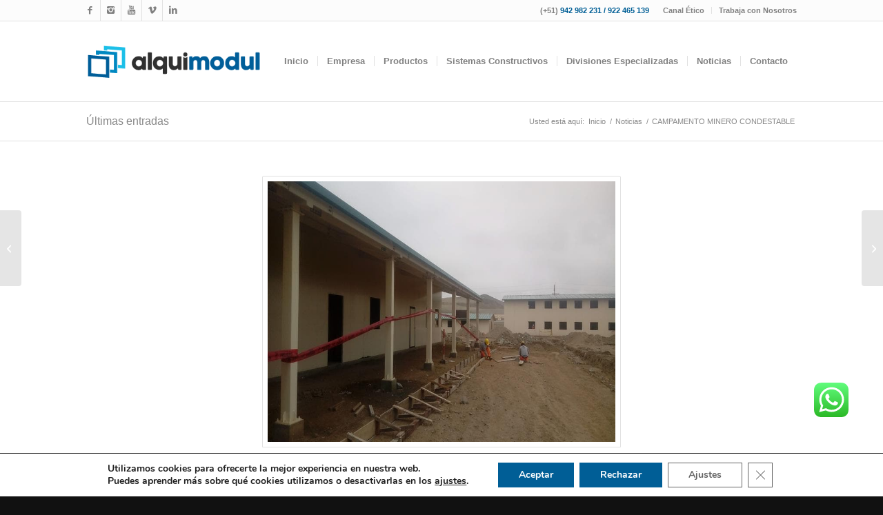

--- FILE ---
content_type: text/html; charset=UTF-8
request_url: https://www.alquimodul-peru.com/noticias/campamento-minero-condestable/
body_size: 29128
content:
<!DOCTYPE html>
<html lang="es" class="html_stretched responsive av-preloader-disabled  html_header_top html_logo_left html_main_nav_header html_menu_right html_large html_header_sticky html_header_shrinking html_header_topbar_active html_mobile_menu_phone html_header_searchicon_disabled html_content_align_center html_header_unstick_top_disabled html_header_stretch_disabled html_av-submenu-hidden html_av-submenu-display-click html_av-overlay-side html_av-overlay-side-classic html_av-submenu-noclone html_entry_id_5368 av-cookies-no-cookie-consent av-no-preview av-default-lightbox html_text_menu_active av-mobile-menu-switch-default">
<head>
<meta charset="UTF-8" />


<!-- mobile setting -->
<meta name="viewport" content="width=device-width, initial-scale=1">

<!-- Scripts/CSS and wp_head hook -->
<meta name='robots' content='index, follow, max-image-preview:large, max-snippet:-1, max-video-preview:-1' />
	<style>img:is([sizes="auto" i], [sizes^="auto," i]) { contain-intrinsic-size: 3000px 1500px }</style>
	
	<!-- This site is optimized with the Yoast SEO plugin v26.8 - https://yoast.com/product/yoast-seo-wordpress/ -->
	<title>CAMPAMENTO MINERO CONDESTABLE - ALQUIMODUL SAC – Construcción modular, módulos prefabricados y contenedores</title>
	<link rel="canonical" href="https://www.alquimodul-peru.com/noticias/campamento-minero-condestable/" />
	<meta property="og:locale" content="es_ES" />
	<meta property="og:type" content="article" />
	<meta property="og:title" content="CAMPAMENTO MINERO CONDESTABLE - ALQUIMODUL SAC – Construcción modular, módulos prefabricados y contenedores" />
	<meta property="og:description" content="En esta entrada mostramos algunas imágenes en las que se aprecia el avance del montaje en el proyecto de nuevo campamento para nuestro cliente Compañia Minera Condestable, ubicado en Mala. Se trata de un ejemplo de nuestro Sistema de Construcción Modular Fija &#8211; CMF aplicado para la construccion de diferentes edificios de dormitorios, comedores, cocina, [&hellip;]" />
	<meta property="og:url" content="https://www.alquimodul-peru.com/noticias/campamento-minero-condestable/" />
	<meta property="og:site_name" content="ALQUIMODUL SAC – Construcción modular, módulos prefabricados y contenedores" />
	<meta property="article:publisher" content="https://www.facebook.com/alquimodulsac" />
	<meta property="article:published_time" content="2018-07-29T14:43:56+00:00" />
	<meta property="og:image" content="https://www.alquimodul-peru.com/wp-content/uploads/20180720_143555-Copy-min.jpg" />
	<meta property="og:image:width" content="800" />
	<meta property="og:image:height" content="600" />
	<meta property="og:image:type" content="image/jpeg" />
	<meta name="author" content="admin" />
	<meta name="twitter:card" content="summary_large_image" />
	<meta name="twitter:label1" content="Escrito por" />
	<meta name="twitter:data1" content="admin" />
	<script type="application/ld+json" class="yoast-schema-graph">{"@context":"https://schema.org","@graph":[{"@type":"Article","@id":"https://www.alquimodul-peru.com/noticias/campamento-minero-condestable/#article","isPartOf":{"@id":"https://www.alquimodul-peru.com/noticias/campamento-minero-condestable/"},"author":{"name":"admin","@id":"https://www.alquimodul-peru.com/#/schema/person/4de3df5c96dbc7d6c660d5416eb9838f"},"headline":"CAMPAMENTO MINERO CONDESTABLE","datePublished":"2018-07-29T14:43:56+00:00","mainEntityOfPage":{"@id":"https://www.alquimodul-peru.com/noticias/campamento-minero-condestable/"},"wordCount":67,"publisher":{"@id":"https://www.alquimodul-peru.com/#organization"},"image":{"@id":"https://www.alquimodul-peru.com/noticias/campamento-minero-condestable/#primaryimage"},"thumbnailUrl":"https://www.alquimodul-peru.com/wp-content/uploads/20180720_143555-Copy-min.jpg","keywords":["CAMPAMENTOS","construccion modular fija"],"articleSection":["Noticias"],"inLanguage":"es"},{"@type":"WebPage","@id":"https://www.alquimodul-peru.com/noticias/campamento-minero-condestable/","url":"https://www.alquimodul-peru.com/noticias/campamento-minero-condestable/","name":"CAMPAMENTO MINERO CONDESTABLE - ALQUIMODUL SAC – Construcción modular, módulos prefabricados y contenedores","isPartOf":{"@id":"https://www.alquimodul-peru.com/#website"},"primaryImageOfPage":{"@id":"https://www.alquimodul-peru.com/noticias/campamento-minero-condestable/#primaryimage"},"image":{"@id":"https://www.alquimodul-peru.com/noticias/campamento-minero-condestable/#primaryimage"},"thumbnailUrl":"https://www.alquimodul-peru.com/wp-content/uploads/20180720_143555-Copy-min.jpg","datePublished":"2018-07-29T14:43:56+00:00","breadcrumb":{"@id":"https://www.alquimodul-peru.com/noticias/campamento-minero-condestable/#breadcrumb"},"inLanguage":"es","potentialAction":[{"@type":"ReadAction","target":["https://www.alquimodul-peru.com/noticias/campamento-minero-condestable/"]}]},{"@type":"ImageObject","inLanguage":"es","@id":"https://www.alquimodul-peru.com/noticias/campamento-minero-condestable/#primaryimage","url":"https://www.alquimodul-peru.com/wp-content/uploads/20180720_143555-Copy-min.jpg","contentUrl":"https://www.alquimodul-peru.com/wp-content/uploads/20180720_143555-Copy-min.jpg","width":800,"height":600,"caption":"Campamentos mineros ALQUIMODUL"},{"@type":"BreadcrumbList","@id":"https://www.alquimodul-peru.com/noticias/campamento-minero-condestable/#breadcrumb","itemListElement":[{"@type":"ListItem","position":1,"name":"Portada","item":"https://www.alquimodul-peru.com/inicio/"},{"@type":"ListItem","position":2,"name":"CAMPAMENTO MINERO CONDESTABLE"}]},{"@type":"WebSite","@id":"https://www.alquimodul-peru.com/#website","url":"https://www.alquimodul-peru.com/","name":"ALQUIMODUL SAC – Construcción modular, módulos prefabricados y contenedores","description":"","publisher":{"@id":"https://www.alquimodul-peru.com/#organization"},"potentialAction":[{"@type":"SearchAction","target":{"@type":"EntryPoint","urlTemplate":"https://www.alquimodul-peru.com/?s={search_term_string}"},"query-input":{"@type":"PropertyValueSpecification","valueRequired":true,"valueName":"search_term_string"}}],"inLanguage":"es"},{"@type":"Organization","@id":"https://www.alquimodul-peru.com/#organization","name":"Alquimodul SAC.","url":"https://www.alquimodul-peru.com/","logo":{"@type":"ImageObject","inLanguage":"es","@id":"https://www.alquimodul-peru.com/#/schema/logo/image/","url":"https://www.alquimodul-peru.com/wp-content/uploads/Logotipo-Alquimodul-h2.jpg","contentUrl":"https://www.alquimodul-peru.com/wp-content/uploads/Logotipo-Alquimodul-h2.jpg","width":341,"height":157,"caption":"Alquimodul SAC."},"image":{"@id":"https://www.alquimodul-peru.com/#/schema/logo/image/"},"sameAs":["https://www.facebook.com/alquimodulsac","https://www.instagram.com/alquimodul/","https://www.linkedin.com/company/4810687/"]},{"@type":"Person","@id":"https://www.alquimodul-peru.com/#/schema/person/4de3df5c96dbc7d6c660d5416eb9838f","name":"admin","image":{"@type":"ImageObject","inLanguage":"es","@id":"https://www.alquimodul-peru.com/#/schema/person/image/","url":"https://secure.gravatar.com/avatar/14d56e49f35fb0634d029faa43ebde320839f7129d64431a5cac7e2a3945b0dc?s=96&d=mm&r=g","contentUrl":"https://secure.gravatar.com/avatar/14d56e49f35fb0634d029faa43ebde320839f7129d64431a5cac7e2a3945b0dc?s=96&d=mm&r=g","caption":"admin"}}]}</script>
	<!-- / Yoast SEO plugin. -->


<link rel='dns-prefetch' href='//www.alquimodul-peru.com' />
<link rel="alternate" type="application/rss+xml" title="ALQUIMODUL SAC – Construcción modular, módulos prefabricados y contenedores &raquo; Feed" href="https://www.alquimodul-peru.com/feed/" />
<link rel="alternate" type="application/rss+xml" title="ALQUIMODUL SAC – Construcción modular, módulos prefabricados y contenedores &raquo; Feed de los comentarios" href="https://www.alquimodul-peru.com/comments/feed/" />
<link rel='stylesheet' id='ht_ctc_main_css-css' href='https://www.alquimodul-peru.com/wp-content/plugins/click-to-chat-for-whatsapp/new/inc/assets/css/main.css?ver=4.36' type='text/css' media='all' />
<link rel='stylesheet' id='wp-block-library-css' href='https://www.alquimodul-peru.com/wp-includes/css/dist/block-library/style.min.css?ver=6.8.3' type='text/css' media='all' />
<style id='global-styles-inline-css' type='text/css'>
:root{--wp--preset--aspect-ratio--square: 1;--wp--preset--aspect-ratio--4-3: 4/3;--wp--preset--aspect-ratio--3-4: 3/4;--wp--preset--aspect-ratio--3-2: 3/2;--wp--preset--aspect-ratio--2-3: 2/3;--wp--preset--aspect-ratio--16-9: 16/9;--wp--preset--aspect-ratio--9-16: 9/16;--wp--preset--color--black: #000000;--wp--preset--color--cyan-bluish-gray: #abb8c3;--wp--preset--color--white: #ffffff;--wp--preset--color--pale-pink: #f78da7;--wp--preset--color--vivid-red: #cf2e2e;--wp--preset--color--luminous-vivid-orange: #ff6900;--wp--preset--color--luminous-vivid-amber: #fcb900;--wp--preset--color--light-green-cyan: #7bdcb5;--wp--preset--color--vivid-green-cyan: #00d084;--wp--preset--color--pale-cyan-blue: #8ed1fc;--wp--preset--color--vivid-cyan-blue: #0693e3;--wp--preset--color--vivid-purple: #9b51e0;--wp--preset--color--metallic-red: #b02b2c;--wp--preset--color--maximum-yellow-red: #edae44;--wp--preset--color--yellow-sun: #eeee22;--wp--preset--color--palm-leaf: #83a846;--wp--preset--color--aero: #7bb0e7;--wp--preset--color--old-lavender: #745f7e;--wp--preset--color--steel-teal: #5f8789;--wp--preset--color--raspberry-pink: #d65799;--wp--preset--color--medium-turquoise: #4ecac2;--wp--preset--gradient--vivid-cyan-blue-to-vivid-purple: linear-gradient(135deg,rgba(6,147,227,1) 0%,rgb(155,81,224) 100%);--wp--preset--gradient--light-green-cyan-to-vivid-green-cyan: linear-gradient(135deg,rgb(122,220,180) 0%,rgb(0,208,130) 100%);--wp--preset--gradient--luminous-vivid-amber-to-luminous-vivid-orange: linear-gradient(135deg,rgba(252,185,0,1) 0%,rgba(255,105,0,1) 100%);--wp--preset--gradient--luminous-vivid-orange-to-vivid-red: linear-gradient(135deg,rgba(255,105,0,1) 0%,rgb(207,46,46) 100%);--wp--preset--gradient--very-light-gray-to-cyan-bluish-gray: linear-gradient(135deg,rgb(238,238,238) 0%,rgb(169,184,195) 100%);--wp--preset--gradient--cool-to-warm-spectrum: linear-gradient(135deg,rgb(74,234,220) 0%,rgb(151,120,209) 20%,rgb(207,42,186) 40%,rgb(238,44,130) 60%,rgb(251,105,98) 80%,rgb(254,248,76) 100%);--wp--preset--gradient--blush-light-purple: linear-gradient(135deg,rgb(255,206,236) 0%,rgb(152,150,240) 100%);--wp--preset--gradient--blush-bordeaux: linear-gradient(135deg,rgb(254,205,165) 0%,rgb(254,45,45) 50%,rgb(107,0,62) 100%);--wp--preset--gradient--luminous-dusk: linear-gradient(135deg,rgb(255,203,112) 0%,rgb(199,81,192) 50%,rgb(65,88,208) 100%);--wp--preset--gradient--pale-ocean: linear-gradient(135deg,rgb(255,245,203) 0%,rgb(182,227,212) 50%,rgb(51,167,181) 100%);--wp--preset--gradient--electric-grass: linear-gradient(135deg,rgb(202,248,128) 0%,rgb(113,206,126) 100%);--wp--preset--gradient--midnight: linear-gradient(135deg,rgb(2,3,129) 0%,rgb(40,116,252) 100%);--wp--preset--font-size--small: 1rem;--wp--preset--font-size--medium: 1.125rem;--wp--preset--font-size--large: 1.75rem;--wp--preset--font-size--x-large: clamp(1.75rem, 3vw, 2.25rem);--wp--preset--spacing--20: 0.44rem;--wp--preset--spacing--30: 0.67rem;--wp--preset--spacing--40: 1rem;--wp--preset--spacing--50: 1.5rem;--wp--preset--spacing--60: 2.25rem;--wp--preset--spacing--70: 3.38rem;--wp--preset--spacing--80: 5.06rem;--wp--preset--shadow--natural: 6px 6px 9px rgba(0, 0, 0, 0.2);--wp--preset--shadow--deep: 12px 12px 50px rgba(0, 0, 0, 0.4);--wp--preset--shadow--sharp: 6px 6px 0px rgba(0, 0, 0, 0.2);--wp--preset--shadow--outlined: 6px 6px 0px -3px rgba(255, 255, 255, 1), 6px 6px rgba(0, 0, 0, 1);--wp--preset--shadow--crisp: 6px 6px 0px rgba(0, 0, 0, 1);}:root { --wp--style--global--content-size: 800px;--wp--style--global--wide-size: 1130px; }:where(body) { margin: 0; }.wp-site-blocks > .alignleft { float: left; margin-right: 2em; }.wp-site-blocks > .alignright { float: right; margin-left: 2em; }.wp-site-blocks > .aligncenter { justify-content: center; margin-left: auto; margin-right: auto; }:where(.is-layout-flex){gap: 0.5em;}:where(.is-layout-grid){gap: 0.5em;}.is-layout-flow > .alignleft{float: left;margin-inline-start: 0;margin-inline-end: 2em;}.is-layout-flow > .alignright{float: right;margin-inline-start: 2em;margin-inline-end: 0;}.is-layout-flow > .aligncenter{margin-left: auto !important;margin-right: auto !important;}.is-layout-constrained > .alignleft{float: left;margin-inline-start: 0;margin-inline-end: 2em;}.is-layout-constrained > .alignright{float: right;margin-inline-start: 2em;margin-inline-end: 0;}.is-layout-constrained > .aligncenter{margin-left: auto !important;margin-right: auto !important;}.is-layout-constrained > :where(:not(.alignleft):not(.alignright):not(.alignfull)){max-width: var(--wp--style--global--content-size);margin-left: auto !important;margin-right: auto !important;}.is-layout-constrained > .alignwide{max-width: var(--wp--style--global--wide-size);}body .is-layout-flex{display: flex;}.is-layout-flex{flex-wrap: wrap;align-items: center;}.is-layout-flex > :is(*, div){margin: 0;}body .is-layout-grid{display: grid;}.is-layout-grid > :is(*, div){margin: 0;}body{padding-top: 0px;padding-right: 0px;padding-bottom: 0px;padding-left: 0px;}a:where(:not(.wp-element-button)){text-decoration: underline;}:root :where(.wp-element-button, .wp-block-button__link){background-color: #32373c;border-width: 0;color: #fff;font-family: inherit;font-size: inherit;line-height: inherit;padding: calc(0.667em + 2px) calc(1.333em + 2px);text-decoration: none;}.has-black-color{color: var(--wp--preset--color--black) !important;}.has-cyan-bluish-gray-color{color: var(--wp--preset--color--cyan-bluish-gray) !important;}.has-white-color{color: var(--wp--preset--color--white) !important;}.has-pale-pink-color{color: var(--wp--preset--color--pale-pink) !important;}.has-vivid-red-color{color: var(--wp--preset--color--vivid-red) !important;}.has-luminous-vivid-orange-color{color: var(--wp--preset--color--luminous-vivid-orange) !important;}.has-luminous-vivid-amber-color{color: var(--wp--preset--color--luminous-vivid-amber) !important;}.has-light-green-cyan-color{color: var(--wp--preset--color--light-green-cyan) !important;}.has-vivid-green-cyan-color{color: var(--wp--preset--color--vivid-green-cyan) !important;}.has-pale-cyan-blue-color{color: var(--wp--preset--color--pale-cyan-blue) !important;}.has-vivid-cyan-blue-color{color: var(--wp--preset--color--vivid-cyan-blue) !important;}.has-vivid-purple-color{color: var(--wp--preset--color--vivid-purple) !important;}.has-metallic-red-color{color: var(--wp--preset--color--metallic-red) !important;}.has-maximum-yellow-red-color{color: var(--wp--preset--color--maximum-yellow-red) !important;}.has-yellow-sun-color{color: var(--wp--preset--color--yellow-sun) !important;}.has-palm-leaf-color{color: var(--wp--preset--color--palm-leaf) !important;}.has-aero-color{color: var(--wp--preset--color--aero) !important;}.has-old-lavender-color{color: var(--wp--preset--color--old-lavender) !important;}.has-steel-teal-color{color: var(--wp--preset--color--steel-teal) !important;}.has-raspberry-pink-color{color: var(--wp--preset--color--raspberry-pink) !important;}.has-medium-turquoise-color{color: var(--wp--preset--color--medium-turquoise) !important;}.has-black-background-color{background-color: var(--wp--preset--color--black) !important;}.has-cyan-bluish-gray-background-color{background-color: var(--wp--preset--color--cyan-bluish-gray) !important;}.has-white-background-color{background-color: var(--wp--preset--color--white) !important;}.has-pale-pink-background-color{background-color: var(--wp--preset--color--pale-pink) !important;}.has-vivid-red-background-color{background-color: var(--wp--preset--color--vivid-red) !important;}.has-luminous-vivid-orange-background-color{background-color: var(--wp--preset--color--luminous-vivid-orange) !important;}.has-luminous-vivid-amber-background-color{background-color: var(--wp--preset--color--luminous-vivid-amber) !important;}.has-light-green-cyan-background-color{background-color: var(--wp--preset--color--light-green-cyan) !important;}.has-vivid-green-cyan-background-color{background-color: var(--wp--preset--color--vivid-green-cyan) !important;}.has-pale-cyan-blue-background-color{background-color: var(--wp--preset--color--pale-cyan-blue) !important;}.has-vivid-cyan-blue-background-color{background-color: var(--wp--preset--color--vivid-cyan-blue) !important;}.has-vivid-purple-background-color{background-color: var(--wp--preset--color--vivid-purple) !important;}.has-metallic-red-background-color{background-color: var(--wp--preset--color--metallic-red) !important;}.has-maximum-yellow-red-background-color{background-color: var(--wp--preset--color--maximum-yellow-red) !important;}.has-yellow-sun-background-color{background-color: var(--wp--preset--color--yellow-sun) !important;}.has-palm-leaf-background-color{background-color: var(--wp--preset--color--palm-leaf) !important;}.has-aero-background-color{background-color: var(--wp--preset--color--aero) !important;}.has-old-lavender-background-color{background-color: var(--wp--preset--color--old-lavender) !important;}.has-steel-teal-background-color{background-color: var(--wp--preset--color--steel-teal) !important;}.has-raspberry-pink-background-color{background-color: var(--wp--preset--color--raspberry-pink) !important;}.has-medium-turquoise-background-color{background-color: var(--wp--preset--color--medium-turquoise) !important;}.has-black-border-color{border-color: var(--wp--preset--color--black) !important;}.has-cyan-bluish-gray-border-color{border-color: var(--wp--preset--color--cyan-bluish-gray) !important;}.has-white-border-color{border-color: var(--wp--preset--color--white) !important;}.has-pale-pink-border-color{border-color: var(--wp--preset--color--pale-pink) !important;}.has-vivid-red-border-color{border-color: var(--wp--preset--color--vivid-red) !important;}.has-luminous-vivid-orange-border-color{border-color: var(--wp--preset--color--luminous-vivid-orange) !important;}.has-luminous-vivid-amber-border-color{border-color: var(--wp--preset--color--luminous-vivid-amber) !important;}.has-light-green-cyan-border-color{border-color: var(--wp--preset--color--light-green-cyan) !important;}.has-vivid-green-cyan-border-color{border-color: var(--wp--preset--color--vivid-green-cyan) !important;}.has-pale-cyan-blue-border-color{border-color: var(--wp--preset--color--pale-cyan-blue) !important;}.has-vivid-cyan-blue-border-color{border-color: var(--wp--preset--color--vivid-cyan-blue) !important;}.has-vivid-purple-border-color{border-color: var(--wp--preset--color--vivid-purple) !important;}.has-metallic-red-border-color{border-color: var(--wp--preset--color--metallic-red) !important;}.has-maximum-yellow-red-border-color{border-color: var(--wp--preset--color--maximum-yellow-red) !important;}.has-yellow-sun-border-color{border-color: var(--wp--preset--color--yellow-sun) !important;}.has-palm-leaf-border-color{border-color: var(--wp--preset--color--palm-leaf) !important;}.has-aero-border-color{border-color: var(--wp--preset--color--aero) !important;}.has-old-lavender-border-color{border-color: var(--wp--preset--color--old-lavender) !important;}.has-steel-teal-border-color{border-color: var(--wp--preset--color--steel-teal) !important;}.has-raspberry-pink-border-color{border-color: var(--wp--preset--color--raspberry-pink) !important;}.has-medium-turquoise-border-color{border-color: var(--wp--preset--color--medium-turquoise) !important;}.has-vivid-cyan-blue-to-vivid-purple-gradient-background{background: var(--wp--preset--gradient--vivid-cyan-blue-to-vivid-purple) !important;}.has-light-green-cyan-to-vivid-green-cyan-gradient-background{background: var(--wp--preset--gradient--light-green-cyan-to-vivid-green-cyan) !important;}.has-luminous-vivid-amber-to-luminous-vivid-orange-gradient-background{background: var(--wp--preset--gradient--luminous-vivid-amber-to-luminous-vivid-orange) !important;}.has-luminous-vivid-orange-to-vivid-red-gradient-background{background: var(--wp--preset--gradient--luminous-vivid-orange-to-vivid-red) !important;}.has-very-light-gray-to-cyan-bluish-gray-gradient-background{background: var(--wp--preset--gradient--very-light-gray-to-cyan-bluish-gray) !important;}.has-cool-to-warm-spectrum-gradient-background{background: var(--wp--preset--gradient--cool-to-warm-spectrum) !important;}.has-blush-light-purple-gradient-background{background: var(--wp--preset--gradient--blush-light-purple) !important;}.has-blush-bordeaux-gradient-background{background: var(--wp--preset--gradient--blush-bordeaux) !important;}.has-luminous-dusk-gradient-background{background: var(--wp--preset--gradient--luminous-dusk) !important;}.has-pale-ocean-gradient-background{background: var(--wp--preset--gradient--pale-ocean) !important;}.has-electric-grass-gradient-background{background: var(--wp--preset--gradient--electric-grass) !important;}.has-midnight-gradient-background{background: var(--wp--preset--gradient--midnight) !important;}.has-small-font-size{font-size: var(--wp--preset--font-size--small) !important;}.has-medium-font-size{font-size: var(--wp--preset--font-size--medium) !important;}.has-large-font-size{font-size: var(--wp--preset--font-size--large) !important;}.has-x-large-font-size{font-size: var(--wp--preset--font-size--x-large) !important;}
:where(.wp-block-post-template.is-layout-flex){gap: 1.25em;}:where(.wp-block-post-template.is-layout-grid){gap: 1.25em;}
:where(.wp-block-columns.is-layout-flex){gap: 2em;}:where(.wp-block-columns.is-layout-grid){gap: 2em;}
:root :where(.wp-block-pullquote){font-size: 1.5em;line-height: 1.6;}
</style>
<link rel='stylesheet' id='contact-form-7-css' href='https://www.alquimodul-peru.com/wp-content/plugins/contact-form-7/includes/css/styles.css?ver=6.1.4' type='text/css' media='all' />
<link rel='stylesheet' id='moove_gdpr_frontend-css' href='https://www.alquimodul-peru.com/wp-content/plugins/gdpr-cookie-compliance/dist/styles/gdpr-main.css?ver=5.0.10' type='text/css' media='all' />
<style id='moove_gdpr_frontend-inline-css' type='text/css'>
#moove_gdpr_cookie_modal,#moove_gdpr_cookie_info_bar,.gdpr_cookie_settings_shortcode_content{font-family:&#039;Nunito&#039;,sans-serif}#moove_gdpr_save_popup_settings_button{background-color:#373737;color:#fff}#moove_gdpr_save_popup_settings_button:hover{background-color:#000}#moove_gdpr_cookie_info_bar .moove-gdpr-info-bar-container .moove-gdpr-info-bar-content a.mgbutton,#moove_gdpr_cookie_info_bar .moove-gdpr-info-bar-container .moove-gdpr-info-bar-content button.mgbutton{background-color:#005e96}#moove_gdpr_cookie_modal .moove-gdpr-modal-content .moove-gdpr-modal-footer-content .moove-gdpr-button-holder a.mgbutton,#moove_gdpr_cookie_modal .moove-gdpr-modal-content .moove-gdpr-modal-footer-content .moove-gdpr-button-holder button.mgbutton,.gdpr_cookie_settings_shortcode_content .gdpr-shr-button.button-green{background-color:#005e96;border-color:#005e96}#moove_gdpr_cookie_modal .moove-gdpr-modal-content .moove-gdpr-modal-footer-content .moove-gdpr-button-holder a.mgbutton:hover,#moove_gdpr_cookie_modal .moove-gdpr-modal-content .moove-gdpr-modal-footer-content .moove-gdpr-button-holder button.mgbutton:hover,.gdpr_cookie_settings_shortcode_content .gdpr-shr-button.button-green:hover{background-color:#fff;color:#005e96}#moove_gdpr_cookie_modal .moove-gdpr-modal-content .moove-gdpr-modal-close i,#moove_gdpr_cookie_modal .moove-gdpr-modal-content .moove-gdpr-modal-close span.gdpr-icon{background-color:#005e96;border:1px solid #005e96}#moove_gdpr_cookie_info_bar span.moove-gdpr-infobar-allow-all.focus-g,#moove_gdpr_cookie_info_bar span.moove-gdpr-infobar-allow-all:focus,#moove_gdpr_cookie_info_bar button.moove-gdpr-infobar-allow-all.focus-g,#moove_gdpr_cookie_info_bar button.moove-gdpr-infobar-allow-all:focus,#moove_gdpr_cookie_info_bar span.moove-gdpr-infobar-reject-btn.focus-g,#moove_gdpr_cookie_info_bar span.moove-gdpr-infobar-reject-btn:focus,#moove_gdpr_cookie_info_bar button.moove-gdpr-infobar-reject-btn.focus-g,#moove_gdpr_cookie_info_bar button.moove-gdpr-infobar-reject-btn:focus,#moove_gdpr_cookie_info_bar span.change-settings-button.focus-g,#moove_gdpr_cookie_info_bar span.change-settings-button:focus,#moove_gdpr_cookie_info_bar button.change-settings-button.focus-g,#moove_gdpr_cookie_info_bar button.change-settings-button:focus{-webkit-box-shadow:0 0 1px 3px #005e96;-moz-box-shadow:0 0 1px 3px #005e96;box-shadow:0 0 1px 3px #005e96}#moove_gdpr_cookie_modal .moove-gdpr-modal-content .moove-gdpr-modal-close i:hover,#moove_gdpr_cookie_modal .moove-gdpr-modal-content .moove-gdpr-modal-close span.gdpr-icon:hover,#moove_gdpr_cookie_info_bar span[data-href]>u.change-settings-button{color:#005e96}#moove_gdpr_cookie_modal .moove-gdpr-modal-content .moove-gdpr-modal-left-content #moove-gdpr-menu li.menu-item-selected a span.gdpr-icon,#moove_gdpr_cookie_modal .moove-gdpr-modal-content .moove-gdpr-modal-left-content #moove-gdpr-menu li.menu-item-selected button span.gdpr-icon{color:inherit}#moove_gdpr_cookie_modal .moove-gdpr-modal-content .moove-gdpr-modal-left-content #moove-gdpr-menu li a span.gdpr-icon,#moove_gdpr_cookie_modal .moove-gdpr-modal-content .moove-gdpr-modal-left-content #moove-gdpr-menu li button span.gdpr-icon{color:inherit}#moove_gdpr_cookie_modal .gdpr-acc-link{line-height:0;font-size:0;color:transparent;position:absolute}#moove_gdpr_cookie_modal .moove-gdpr-modal-content .moove-gdpr-modal-close:hover i,#moove_gdpr_cookie_modal .moove-gdpr-modal-content .moove-gdpr-modal-left-content #moove-gdpr-menu li a,#moove_gdpr_cookie_modal .moove-gdpr-modal-content .moove-gdpr-modal-left-content #moove-gdpr-menu li button,#moove_gdpr_cookie_modal .moove-gdpr-modal-content .moove-gdpr-modal-left-content #moove-gdpr-menu li button i,#moove_gdpr_cookie_modal .moove-gdpr-modal-content .moove-gdpr-modal-left-content #moove-gdpr-menu li a i,#moove_gdpr_cookie_modal .moove-gdpr-modal-content .moove-gdpr-tab-main .moove-gdpr-tab-main-content a:hover,#moove_gdpr_cookie_info_bar.moove-gdpr-dark-scheme .moove-gdpr-info-bar-container .moove-gdpr-info-bar-content a.mgbutton:hover,#moove_gdpr_cookie_info_bar.moove-gdpr-dark-scheme .moove-gdpr-info-bar-container .moove-gdpr-info-bar-content button.mgbutton:hover,#moove_gdpr_cookie_info_bar.moove-gdpr-dark-scheme .moove-gdpr-info-bar-container .moove-gdpr-info-bar-content a:hover,#moove_gdpr_cookie_info_bar.moove-gdpr-dark-scheme .moove-gdpr-info-bar-container .moove-gdpr-info-bar-content button:hover,#moove_gdpr_cookie_info_bar.moove-gdpr-dark-scheme .moove-gdpr-info-bar-container .moove-gdpr-info-bar-content span.change-settings-button:hover,#moove_gdpr_cookie_info_bar.moove-gdpr-dark-scheme .moove-gdpr-info-bar-container .moove-gdpr-info-bar-content button.change-settings-button:hover,#moove_gdpr_cookie_info_bar.moove-gdpr-dark-scheme .moove-gdpr-info-bar-container .moove-gdpr-info-bar-content u.change-settings-button:hover,#moove_gdpr_cookie_info_bar span[data-href]>u.change-settings-button,#moove_gdpr_cookie_info_bar.moove-gdpr-dark-scheme .moove-gdpr-info-bar-container .moove-gdpr-info-bar-content a.mgbutton.focus-g,#moove_gdpr_cookie_info_bar.moove-gdpr-dark-scheme .moove-gdpr-info-bar-container .moove-gdpr-info-bar-content button.mgbutton.focus-g,#moove_gdpr_cookie_info_bar.moove-gdpr-dark-scheme .moove-gdpr-info-bar-container .moove-gdpr-info-bar-content a.focus-g,#moove_gdpr_cookie_info_bar.moove-gdpr-dark-scheme .moove-gdpr-info-bar-container .moove-gdpr-info-bar-content button.focus-g,#moove_gdpr_cookie_info_bar.moove-gdpr-dark-scheme .moove-gdpr-info-bar-container .moove-gdpr-info-bar-content a.mgbutton:focus,#moove_gdpr_cookie_info_bar.moove-gdpr-dark-scheme .moove-gdpr-info-bar-container .moove-gdpr-info-bar-content button.mgbutton:focus,#moove_gdpr_cookie_info_bar.moove-gdpr-dark-scheme .moove-gdpr-info-bar-container .moove-gdpr-info-bar-content a:focus,#moove_gdpr_cookie_info_bar.moove-gdpr-dark-scheme .moove-gdpr-info-bar-container .moove-gdpr-info-bar-content button:focus,#moove_gdpr_cookie_info_bar.moove-gdpr-dark-scheme .moove-gdpr-info-bar-container .moove-gdpr-info-bar-content span.change-settings-button.focus-g,span.change-settings-button:focus,button.change-settings-button.focus-g,button.change-settings-button:focus,#moove_gdpr_cookie_info_bar.moove-gdpr-dark-scheme .moove-gdpr-info-bar-container .moove-gdpr-info-bar-content u.change-settings-button.focus-g,#moove_gdpr_cookie_info_bar.moove-gdpr-dark-scheme .moove-gdpr-info-bar-container .moove-gdpr-info-bar-content u.change-settings-button:focus{color:#005e96}#moove_gdpr_cookie_modal .moove-gdpr-branding.focus-g span,#moove_gdpr_cookie_modal .moove-gdpr-modal-content .moove-gdpr-tab-main a.focus-g,#moove_gdpr_cookie_modal .moove-gdpr-modal-content .moove-gdpr-tab-main .gdpr-cd-details-toggle.focus-g{color:#005e96}#moove_gdpr_cookie_modal.gdpr_lightbox-hide{display:none}#moove_gdpr_cookie_info_bar .moove-gdpr-info-bar-container .moove-gdpr-info-bar-content a.mgbutton,#moove_gdpr_cookie_info_bar .moove-gdpr-info-bar-container .moove-gdpr-info-bar-content button.mgbutton,#moove_gdpr_cookie_modal .moove-gdpr-modal-content .moove-gdpr-modal-footer-content .moove-gdpr-button-holder a.mgbutton,#moove_gdpr_cookie_modal .moove-gdpr-modal-content .moove-gdpr-modal-footer-content .moove-gdpr-button-holder button.mgbutton,.gdpr-shr-button,#moove_gdpr_cookie_info_bar .moove-gdpr-infobar-close-btn{border-radius:0}
</style>
<link rel='stylesheet' id='avia-merged-styles-css' href='https://www.alquimodul-peru.com/wp-content/uploads/dynamic_avia/avia-merged-styles-e99f82ccea54be03806d048c508aa60e---69800b2170e26.css' type='text/css' media='all' />
<script type="text/javascript" src="https://www.alquimodul-peru.com/wp-includes/js/jquery/jquery.min.js?ver=3.7.1" id="jquery-core-js"></script>
<script type="text/javascript" src="https://www.alquimodul-peru.com/wp-content/uploads/dynamic_avia/avia-head-scripts-4eef96767e7ec578c4dcc5eae96076c2---69800b21830ee.js" id="avia-head-scripts-js"></script>
<link rel="https://api.w.org/" href="https://www.alquimodul-peru.com/wp-json/" /><link rel="alternate" title="JSON" type="application/json" href="https://www.alquimodul-peru.com/wp-json/wp/v2/posts/5368" /><link rel="EditURI" type="application/rsd+xml" title="RSD" href="https://www.alquimodul-peru.com/xmlrpc.php?rsd" />
<meta name="generator" content="WordPress 6.8.3" />
<link rel='shortlink' href='https://www.alquimodul-peru.com/?p=5368' />
<link rel="alternate" title="oEmbed (JSON)" type="application/json+oembed" href="https://www.alquimodul-peru.com/wp-json/oembed/1.0/embed?url=https%3A%2F%2Fwww.alquimodul-peru.com%2Fnoticias%2Fcampamento-minero-condestable%2F" />
<link rel="alternate" title="oEmbed (XML)" type="text/xml+oembed" href="https://www.alquimodul-peru.com/wp-json/oembed/1.0/embed?url=https%3A%2F%2Fwww.alquimodul-peru.com%2Fnoticias%2Fcampamento-minero-condestable%2F&#038;format=xml" />

<link rel="icon" href="https://www.alquimodul-peru.com/wp-content/uploads/favicon_Mesa-de-trabajo-1-copia-7.png" type="image/png">
<!--[if lt IE 9]><script src="https://www.alquimodul-peru.com/wp-content/themes/enfold/js/html5shiv.js"></script><![endif]--><link rel="profile" href="https://gmpg.org/xfn/11" />
<link rel="alternate" type="application/rss+xml" title="ALQUIMODUL SAC – Construcción modular, módulos prefabricados y contenedores RSS2 Feed" href="https://www.alquimodul-peru.com/feed/" />
<link rel="pingback" href="https://www.alquimodul-peru.com/xmlrpc.php" />
<!-- Google Tag Manager -->
<script>(function(w,d,s,l,i){w[l]=w[l]||[];w[l].push({'gtm.start':
new Date().getTime(),event:'gtm.js'});var f=d.getElementsByTagName(s)[0],
j=d.createElement(s),dl=l!='dataLayer'?'&l='+l:'';j.async=true;j.src=
'https://www.googletagmanager.com/gtm.js?id='+i+dl;f.parentNode.insertBefore(j,f);
})(window,document,'script','dataLayer','GTM-PZ2CSJT');</script>
<!-- End Google Tag Manager -->

<script type="module" src="https://unpkg.com/@google/model-viewer/dist/model-viewer.min.js"></script>
<style>
        model-viewer {
            width: 100%;
            height: 800px;
        }
    </style>
<!-- To speed up the rendering and to display the site as fast as possible to the user we include some styles and scripts for above the fold content inline -->
<script type="text/javascript">'use strict';var avia_is_mobile=!1;if(/Android|webOS|iPhone|iPad|iPod|BlackBerry|IEMobile|Opera Mini/i.test(navigator.userAgent)&&'ontouchstart' in document.documentElement){avia_is_mobile=!0;document.documentElement.className+=' avia_mobile '}
else{document.documentElement.className+=' avia_desktop '};document.documentElement.className+=' js_active ';(function(){var e=['-webkit-','-moz-','-ms-',''],n='',o=!1,a=!1;for(var t in e){if(e[t]+'transform' in document.documentElement.style){o=!0;n=e[t]+'transform'};if(e[t]+'perspective' in document.documentElement.style){a=!0}};if(o){document.documentElement.className+=' avia_transform '};if(a){document.documentElement.className+=' avia_transform3d '};if(typeof document.getElementsByClassName=='function'&&typeof document.documentElement.getBoundingClientRect=='function'&&avia_is_mobile==!1){if(n&&window.innerHeight>0){setTimeout(function(){var e=0,o={},a=0,t=document.getElementsByClassName('av-parallax'),i=window.pageYOffset||document.documentElement.scrollTop;for(e=0;e<t.length;e++){t[e].style.top='0px';o=t[e].getBoundingClientRect();a=Math.ceil((window.innerHeight+i-o.top)*0.3);t[e].style[n]='translate(0px, '+a+'px)';t[e].style.top='auto';t[e].className+=' enabled-parallax '}},50)}}})();</script><style type="text/css">
		@font-face {font-family: 'entypo-fontello-enfold'; font-weight: normal; font-style: normal; font-display: auto;
		src: url('https://www.alquimodul-peru.com/wp-content/themes/enfold/config-templatebuilder/avia-template-builder/assets/fonts/entypo-fontello-enfold/entypo-fontello-enfold.woff2') format('woff2'),
		url('https://www.alquimodul-peru.com/wp-content/themes/enfold/config-templatebuilder/avia-template-builder/assets/fonts/entypo-fontello-enfold/entypo-fontello-enfold.woff') format('woff'),
		url('https://www.alquimodul-peru.com/wp-content/themes/enfold/config-templatebuilder/avia-template-builder/assets/fonts/entypo-fontello-enfold/entypo-fontello-enfold.ttf') format('truetype'),
		url('https://www.alquimodul-peru.com/wp-content/themes/enfold/config-templatebuilder/avia-template-builder/assets/fonts/entypo-fontello-enfold/entypo-fontello-enfold.svg#entypo-fontello-enfold') format('svg'),
		url('https://www.alquimodul-peru.com/wp-content/themes/enfold/config-templatebuilder/avia-template-builder/assets/fonts/entypo-fontello-enfold/entypo-fontello-enfold.eot'),
		url('https://www.alquimodul-peru.com/wp-content/themes/enfold/config-templatebuilder/avia-template-builder/assets/fonts/entypo-fontello-enfold/entypo-fontello-enfold.eot?#iefix') format('embedded-opentype');
		}

		#top .avia-font-entypo-fontello-enfold, body .avia-font-entypo-fontello-enfold, html body [data-av_iconfont='entypo-fontello-enfold']:before{ font-family: 'entypo-fontello-enfold'; }
		
		@font-face {font-family: 'entypo-fontello'; font-weight: normal; font-style: normal; font-display: auto;
		src: url('https://www.alquimodul-peru.com/wp-content/themes/enfold/config-templatebuilder/avia-template-builder/assets/fonts/entypo-fontello/entypo-fontello.woff2') format('woff2'),
		url('https://www.alquimodul-peru.com/wp-content/themes/enfold/config-templatebuilder/avia-template-builder/assets/fonts/entypo-fontello/entypo-fontello.woff') format('woff'),
		url('https://www.alquimodul-peru.com/wp-content/themes/enfold/config-templatebuilder/avia-template-builder/assets/fonts/entypo-fontello/entypo-fontello.ttf') format('truetype'),
		url('https://www.alquimodul-peru.com/wp-content/themes/enfold/config-templatebuilder/avia-template-builder/assets/fonts/entypo-fontello/entypo-fontello.svg#entypo-fontello') format('svg'),
		url('https://www.alquimodul-peru.com/wp-content/themes/enfold/config-templatebuilder/avia-template-builder/assets/fonts/entypo-fontello/entypo-fontello.eot'),
		url('https://www.alquimodul-peru.com/wp-content/themes/enfold/config-templatebuilder/avia-template-builder/assets/fonts/entypo-fontello/entypo-fontello.eot?#iefix') format('embedded-opentype');
		}

		#top .avia-font-entypo-fontello, body .avia-font-entypo-fontello, html body [data-av_iconfont='entypo-fontello']:before{ font-family: 'entypo-fontello'; }
		
		@font-face {font-family: 'fontello'; font-weight: normal; font-style: normal; font-display: auto;
		src: url('https://www.alquimodul-peru.com/wp-content/uploads/avia_fonts/fontello/fontello.woff2') format('woff2'),
		url('https://www.alquimodul-peru.com/wp-content/uploads/avia_fonts/fontello/fontello.woff') format('woff'),
		url('https://www.alquimodul-peru.com/wp-content/uploads/avia_fonts/fontello/fontello.ttf') format('truetype'),
		url('https://www.alquimodul-peru.com/wp-content/uploads/avia_fonts/fontello/fontello.svg#fontello') format('svg'),
		url('https://www.alquimodul-peru.com/wp-content/uploads/avia_fonts/fontello/fontello.eot'),
		url('https://www.alquimodul-peru.com/wp-content/uploads/avia_fonts/fontello/fontello.eot?#iefix') format('embedded-opentype');
		}

		#top .avia-font-fontello, body .avia-font-fontello, html body [data-av_iconfont='fontello']:before{ font-family: 'fontello'; }
		
		@font-face {font-family: 'whatsapp'; font-weight: normal; font-style: normal; font-display: auto;
		src: url('https://www.alquimodul-peru.com/wp-content/uploads/avia_fonts/whatsapp/whatsapp.woff2') format('woff2'),
		url('https://www.alquimodul-peru.com/wp-content/uploads/avia_fonts/whatsapp/whatsapp.woff') format('woff'),
		url('https://www.alquimodul-peru.com/wp-content/uploads/avia_fonts/whatsapp/whatsapp.ttf') format('truetype'),
		url('https://www.alquimodul-peru.com/wp-content/uploads/avia_fonts/whatsapp/whatsapp.svg#whatsapp') format('svg'),
		url('https://www.alquimodul-peru.com/wp-content/uploads/avia_fonts/whatsapp/whatsapp.eot'),
		url('https://www.alquimodul-peru.com/wp-content/uploads/avia_fonts/whatsapp/whatsapp.eot?#iefix') format('embedded-opentype');
		}

		#top .avia-font-whatsapp, body .avia-font-whatsapp, html body [data-av_iconfont='whatsapp']:before{ font-family: 'whatsapp'; }
		</style>

<!--
Debugging Info for Theme support: 

Theme: Enfold
Version: 7.1.3
Installed: enfold
AviaFramework Version: 5.6
AviaBuilder Version: 6.0
aviaElementManager Version: 1.0.1
ML:256-PU:118-PLA:10
WP:6.8.3
Compress: CSS:all theme files - JS:all theme files
Updates: enabled - token has changed and not verified
PLAu:10
-->
</head>

<body id="top" class="wp-singular post-template-default single single-post postid-5368 single-format-gallery wp-theme-enfold stretched rtl_columns av-curtain-numeric arial-websave arial  post-type-post category-noticias post_tag-campamentos post_tag-construccion-modular-fija post_format-post-format-gallery avia-responsive-images-support av-recaptcha-enabled av-google-badge-hide" itemscope="itemscope" itemtype="https://schema.org/WebPage" >
<!-- Google Tag Manager (noscript) -->
<noscript><iframe src="https://www.googletagmanager.com/ns.html?id=GTM-PZ2CSJT"
height="0" width="0" style="display:none;visibility:hidden"></iframe></noscript>
<!-- End Google Tag Manager (noscript) -->

	
	<div id='wrap_all'>

	
<header id='header' class='all_colors header_color light_bg_color  av_header_top av_logo_left av_main_nav_header av_menu_right av_large av_header_sticky av_header_shrinking av_header_stretch_disabled av_mobile_menu_phone av_header_searchicon_disabled av_header_unstick_top_disabled av_seperator_small_border av_bottom_nav_disabled ' aria-label="Header" data-av_shrink_factor='50' role="banner" itemscope="itemscope" itemtype="https://schema.org/WPHeader" >

		<div id='header_meta' class='container_wrap container_wrap_meta  av_icon_active_left av_extra_header_active av_secondary_right av_phone_active_right av_entry_id_5368'>

			      <div class='container'>
			      <ul class='noLightbox social_bookmarks icon_count_5'><li class='social_bookmarks_facebook av-social-link-facebook social_icon_1 avia_social_iconfont'><a  target="_blank" aria-label="Link to Facebook" href='https://www.facebook.com/alquimodulsac' data-av_icon='' data-av_iconfont='entypo-fontello' title="Link to Facebook" desc="Link to Facebook" title='Link to Facebook'><span class='avia_hidden_link_text'>Link to Facebook</span></a></li><li class='social_bookmarks_instagram av-social-link-instagram social_icon_2 avia_social_iconfont'><a  target="_blank" aria-label="Link to Instagram" href='https://www.instagram.com/alquimodul/' data-av_icon='' data-av_iconfont='entypo-fontello' title="Link to Instagram" desc="Link to Instagram" title='Link to Instagram'><span class='avia_hidden_link_text'>Link to Instagram</span></a></li><li class='social_bookmarks_youtube av-social-link-youtube social_icon_3 avia_social_iconfont'><a  target="_blank" aria-label="Link to Youtube" href='https://www.youtube.com/channel/UCIV3EDbBIE53og_18XuOhZA' data-av_icon='' data-av_iconfont='entypo-fontello' title="Link to Youtube" desc="Link to Youtube" title='Link to Youtube'><span class='avia_hidden_link_text'>Link to Youtube</span></a></li><li class='social_bookmarks_whatsapp av-social-link-whatsapp social_icon_4 avia_social_iconfont'><a  target="_blank" aria-label="Link to WhatsApp" href='https://wa.me/51942982231?text=Hola%20deseo%20una%20cotización%20' data-av_icon='' data-av_iconfont='entypo-fontello' title="Link to WhatsApp" desc="Link to WhatsApp" title='Link to WhatsApp'><span class='avia_hidden_link_text'>Link to WhatsApp</span></a></li><li class='social_bookmarks_linkedin av-social-link-linkedin social_icon_5 avia_social_iconfont'><a  target="_blank" aria-label="Link to LinkedIn" href='https://www.linkedin.com/company/alquimodul-sac/' data-av_icon='' data-av_iconfont='entypo-fontello' title="Link to LinkedIn" desc="Link to LinkedIn" title='Link to LinkedIn'><span class='avia_hidden_link_text'>Link to LinkedIn</span></a></li></ul><nav class='sub_menu'  role="navigation" itemscope="itemscope" itemtype="https://schema.org/SiteNavigationElement" ><ul role="menu" class="menu" id="avia2-menu"><li role="menuitem" id="menu-item-8751" class="menu-item menu-item-type-post_type menu-item-object-page menu-item-8751"><a href="https://www.alquimodul-peru.com/canal-etico-alquimodul/">Canal Ético</a></li>
<li role="menuitem" id="menu-item-8478" class="menu-item menu-item-type-post_type menu-item-object-page menu-item-8478"><a href="https://www.alquimodul-peru.com/trabaja-con-nosotros/">Trabaja con Nosotros</a></li>
</ul></nav><div class='phone-info with_nav'><div>(+51)<strong> 942 982 231 / 922 465 139</strong></div></div>			      </div>
		</div>

		<div  id='header_main' class='container_wrap container_wrap_logo'>

        <div class='container av-logo-container'><div class='inner-container'><span class='logo avia-standard-logo'><a href='https://www.alquimodul-peru.com/' class='' aria-label='logotipo-alquimodul-op' title='logotipo-alquimodul-op'><img src="https://www.alquimodul-peru.com/wp-content/uploads/logotipo-alquimodul-op.png" srcset="https://www.alquimodul-peru.com/wp-content/uploads/logotipo-alquimodul-op.png 340w, https://www.alquimodul-peru.com/wp-content/uploads/logotipo-alquimodul-op-300x138.png 300w, https://www.alquimodul-peru.com/wp-content/uploads/logotipo-alquimodul-op-20x9.png 20w" sizes="(max-width: 340px) 100vw, 340px" height="100" width="300" alt='ALQUIMODUL SAC – Construcción modular, módulos prefabricados y contenedores' title='logotipo-alquimodul-op' /></a></span><nav class='main_menu' data-selectname='Selecciona una página'  role="navigation" itemscope="itemscope" itemtype="https://schema.org/SiteNavigationElement" ><div class="avia-menu av-main-nav-wrap"><ul role="menu" class="menu av-main-nav" id="avia-menu"><li role="menuitem" id="menu-item-2317" class="menu-item menu-item-type-post_type menu-item-object-page menu-item-home menu-item-top-level menu-item-top-level-1"><a href="https://www.alquimodul-peru.com/" itemprop="url" tabindex="0"><span class="avia-bullet"></span><span class="avia-menu-text">Inicio</span><span class="avia-menu-fx"><span class="avia-arrow-wrap"><span class="avia-arrow"></span></span></span></a></li>
<li role="menuitem" id="menu-item-2345" class="menu-item menu-item-type-post_type menu-item-object-page menu-item-top-level menu-item-top-level-2"><a href="https://www.alquimodul-peru.com/empresa/" itemprop="url" tabindex="0"><span class="avia-bullet"></span><span class="avia-menu-text">Empresa</span><span class="avia-menu-fx"><span class="avia-arrow-wrap"><span class="avia-arrow"></span></span></span></a></li>
<li role="menuitem" id="menu-item-12258" class="menu-item menu-item-type-custom menu-item-object-custom menu-item-has-children menu-item-top-level menu-item-top-level-3"><a href="#" itemprop="url" tabindex="0"><span class="avia-bullet"></span><span class="avia-menu-text">Productos</span><span class="avia-menu-fx"><span class="avia-arrow-wrap"><span class="avia-arrow"></span></span></span></a>


<ul class="sub-menu">
	<li role="menuitem" id="menu-item-4286" class="menu-item menu-item-type-post_type menu-item-object-page"><a href="https://www.alquimodul-peru.com/productos/construccion-modular/" itemprop="url" tabindex="0"><span class="avia-bullet"></span><span class="avia-menu-text">Módulos prefabricados y construcción modular</span></a></li>
	<li role="menuitem" id="menu-item-5114" class="menu-item menu-item-type-post_type menu-item-object-page"><a href="https://www.alquimodul-peru.com/productos/campamentos/" itemprop="url" tabindex="0"><span class="avia-bullet"></span><span class="avia-menu-text">Campamentos para minería y construcción</span></a></li>
	<li role="menuitem" id="menu-item-6376" class="menu-item menu-item-type-post_type menu-item-object-page"><a href="https://www.alquimodul-peru.com/productos/naves-y-edificios-industriales/" itemprop="url" tabindex="0"><span class="avia-bullet"></span><span class="avia-menu-text">Coberturas y naves industriales</span></a></li>
	<li role="menuitem" id="menu-item-9221" class="menu-item menu-item-type-post_type menu-item-object-page"><a href="https://www.alquimodul-peru.com/productos/arquitectura-modular-y-construccion-industrializada/" itemprop="url" tabindex="0"><span class="avia-bullet"></span><span class="avia-menu-text">Arquitectura modular y construcción industrializada</span></a></li>
</ul>
</li>
<li role="menuitem" id="menu-item-12259" class="menu-item menu-item-type-custom menu-item-object-custom menu-item-has-children menu-item-top-level menu-item-top-level-4"><a href="#" itemprop="url" tabindex="0"><span class="avia-bullet"></span><span class="avia-menu-text">Sistemas Constructivos</span><span class="avia-menu-fx"><span class="avia-arrow-wrap"><span class="avia-arrow"></span></span></span></a>


<ul class="sub-menu">
	<li role="menuitem" id="menu-item-12466" class="menu-item menu-item-type-post_type menu-item-object-page"><a href="https://www.alquimodul-peru.com/sistema-de-construccion-modular-cm/" itemprop="url" tabindex="0"><span class="avia-bullet"></span><span class="avia-menu-text">Sistema de Construcción Modular – CM</span></a></li>
	<li role="menuitem" id="menu-item-9663" class="menu-item menu-item-type-post_type menu-item-object-page"><a href="https://www.alquimodul-peru.com/sistemas-constructivos-modulares/sistema-de-construccion-modular-fija-cmf/" itemprop="url" tabindex="0"><span class="avia-bullet"></span><span class="avia-menu-text">Sistema de Construcción Modular Fija – CMF</span></a></li>
	<li role="menuitem" id="menu-item-9664" class="menu-item menu-item-type-post_type menu-item-object-page"><a href="https://www.alquimodul-peru.com/sistemas-constructivos-modulares/sistema-de-construccion-modular-panelizada-cmp/" itemprop="url" tabindex="0"><span class="avia-bullet"></span><span class="avia-menu-text">Sistema de Construcción Modular Panelizada – CMP</span></a></li>
	<li role="menuitem" id="menu-item-9661" class="menu-item menu-item-type-post_type menu-item-object-page"><a href="https://www.alquimodul-peru.com/sistemas-constructivos-modulares/sistema-de-construccion-carpas-cig/" itemprop="url" tabindex="0"><span class="avia-bullet"></span><span class="avia-menu-text">Sistema de Construcción Carpas – CIG</span></a></li>
</ul>
</li>
<li role="menuitem" id="menu-item-8978" class="menu-item menu-item-type-custom menu-item-object-custom menu-item-has-children menu-item-top-level menu-item-top-level-5"><a href="#" itemprop="url" tabindex="0"><span class="avia-bullet"></span><span class="avia-menu-text">Divisiones Especializadas</span><span class="avia-menu-fx"><span class="avia-arrow-wrap"><span class="avia-arrow"></span></span></span></a>


<ul class="sub-menu">
	<li role="menuitem" id="menu-item-8843" class="menu-item menu-item-type-post_type menu-item-object-page"><a href="https://www.alquimodul-peru.com/aisla-coberturas-metalicas-y-aislamiento-termico/" itemprop="url" tabindex="0"><span class="avia-bullet"></span><span class="avia-menu-text">AISLA &#8211; Coberturas metálicas y aislamiento térmico</span></a></li>
	<li role="menuitem" id="menu-item-8840" class="menu-item menu-item-type-post_type menu-item-object-page"><a href="https://www.alquimodul-peru.com/modulhaus-casas-modulares-industrializadas/" itemprop="url" tabindex="0"><span class="avia-bullet"></span><span class="avia-menu-text">MODULHAUS – Casas modulares industrializadas</span></a></li>
</ul>
</li>
<li role="menuitem" id="menu-item-2388" class="menu-item menu-item-type-post_type menu-item-object-page menu-item-top-level menu-item-top-level-6"><a href="https://www.alquimodul-peru.com/noticias/" itemprop="url" tabindex="0"><span class="avia-bullet"></span><span class="avia-menu-text">Noticias</span><span class="avia-menu-fx"><span class="avia-arrow-wrap"><span class="avia-arrow"></span></span></span></a></li>
<li role="menuitem" id="menu-item-2396" class="menu-item menu-item-type-post_type menu-item-object-page menu-item-top-level menu-item-top-level-7"><a href="https://www.alquimodul-peru.com/contacto/" itemprop="url" tabindex="0"><span class="avia-bullet"></span><span class="avia-menu-text">Contacto</span><span class="avia-menu-fx"><span class="avia-arrow-wrap"><span class="avia-arrow"></span></span></span></a></li>
<li class="av-burger-menu-main menu-item-avia-special " role="menuitem">
	        			<a href="#" aria-label="Menú" aria-hidden="false">
							<span class="av-hamburger av-hamburger--spin av-js-hamburger">
								<span class="av-hamburger-box">
						          <span class="av-hamburger-inner"></span>
						          <strong>Menú</strong>
								</span>
							</span>
							<span class="avia_hidden_link_text">Menú</span>
						</a>
	        		   </li></ul></div></nav></div> </div> 
		<!-- end container_wrap-->
		</div>
<div class="header_bg"></div>
<!-- end header -->
</header>

	<div id='main' class='all_colors' data-scroll-offset='116'>

	<div class='stretch_full container_wrap alternate_color light_bg_color title_container'><div class='container'><strong class='main-title entry-title '><a href='https://www.alquimodul-peru.com/' rel='bookmark' title='Enlace permanente: Últimas entradas'  itemprop="headline" >Últimas entradas</a></strong><div class="breadcrumb breadcrumbs avia-breadcrumbs"><div class="breadcrumb-trail" ><span class="trail-before"><span class="breadcrumb-title">Usted está aquí:</span></span> <span  itemscope="itemscope" itemtype="https://schema.org/BreadcrumbList" ><span  itemscope="itemscope" itemtype="https://schema.org/ListItem" itemprop="itemListElement" ><a itemprop="url" href="https://www.alquimodul-peru.com" title="ALQUIMODUL SAC – Construcción modular, módulos prefabricados y contenedores" rel="home" class="trail-begin"><span itemprop="name">Inicio</span></a><span itemprop="position" class="hidden">1</span></span></span> <span class="sep">/</span> <span  itemscope="itemscope" itemtype="https://schema.org/BreadcrumbList" ><span  itemscope="itemscope" itemtype="https://schema.org/ListItem" itemprop="itemListElement" ><a itemprop="url" href="https://www.alquimodul-peru.com/category/noticias/"><span itemprop="name">Noticias</span></a><span itemprop="position" class="hidden">2</span></span></span> <span class="sep">/</span> <span class="trail-end">CAMPAMENTO MINERO CONDESTABLE</span></div></div></div></div>
		<div class='container_wrap container_wrap_first main_color fullsize'>

			<div class='container template-blog template-single-blog '>

				<main class='content units av-content-full alpha  av-main-single'  role="main" itemscope="itemscope" itemtype="https://schema.org/Blog" >

					<article class="post-entry post-entry-type-gallery post-entry-5368 post-loop-1 post-parity-odd post-entry-last single-big  post-5368 post type-post status-publish format-gallery has-post-thumbnail hentry category-noticias tag-campamentos tag-construccion-modular-fija post_format-post-format-gallery"  itemscope="itemscope" itemtype="https://schema.org/BlogPosting" itemprop="blogPost" ><div class="big-preview single-big">
<style type="text/css" data-created_by="avia_inline_auto" id="style-css-av-av_gallery-31c6803af400c6060c7bbbd13a20366b">
#top .avia-gallery.av-av_gallery-31c6803af400c6060c7bbbd13a20366b .avia-gallery-thumb a{
width:11.1111%;
}
</style>
<div  class='avia-gallery av-av_gallery-31c6803af400c6060c7bbbd13a20366b avia_animate_when_visible avia_lazyload av-slideshow-ui av-loop-manual-endless av-control-hidden av-navigate-arrows av-navigate-dots hover-effect av-control-hidden avia-gallery-animate avia-gallery-1'  itemprop="image" itemscope="itemscope" itemtype="https://schema.org/ImageObject" ><meta itemprop="contentURL" content="https://www.alquimodul-peru.com/noticias/campamento-minero-condestable/"><div class='avia-gallery-big-wrapper'><a class='avia-gallery-big fakeLightbox lightbox avia-gallery-big-crop-thumb ' href="https://www.alquimodul-peru.com/wp-content/uploads/20180720_143555-Copy-min.jpg" data-srcset="https://www.alquimodul-peru.com/wp-content/uploads/20180720_143555-Copy-min.jpg 800w, https://www.alquimodul-peru.com/wp-content/uploads/20180720_143555-Copy-min-300x225.jpg 300w, https://www.alquimodul-peru.com/wp-content/uploads/20180720_143555-Copy-min-768x576.jpg 768w, https://www.alquimodul-peru.com/wp-content/uploads/20180720_143555-Copy-min-705x529.jpg 705w, https://www.alquimodul-peru.com/wp-content/uploads/20180720_143555-Copy-min-450x338.jpg 450w, https://www.alquimodul-peru.com/wp-content/uploads/20180720_143555-Copy-min-20x15.jpg 20w" data-sizes="(max-width: 800px) 100vw, 800px"  data-onclick='1' title='20180720_143555 (Copy)-min' ><span class='avia-gallery-big-inner'  itemprop="thumbnailUrl" ><img decoding="async" fetchpriority="high" class="wp-image-5369 avia-img-lazy-loading-not-5369"  width="800" height="600" src="https://www.alquimodul-peru.com/wp-content/uploads/20180720_143555-Copy-min.jpg" title='20180720_143555 (Copy)-min' alt='Campamentos mineros ALQUIMODUL' srcset="https://www.alquimodul-peru.com/wp-content/uploads/20180720_143555-Copy-min.jpg 800w, https://www.alquimodul-peru.com/wp-content/uploads/20180720_143555-Copy-min-300x225.jpg 300w, https://www.alquimodul-peru.com/wp-content/uploads/20180720_143555-Copy-min-768x576.jpg 768w, https://www.alquimodul-peru.com/wp-content/uploads/20180720_143555-Copy-min-705x529.jpg 705w, https://www.alquimodul-peru.com/wp-content/uploads/20180720_143555-Copy-min-450x338.jpg 450w, https://www.alquimodul-peru.com/wp-content/uploads/20180720_143555-Copy-min-20x15.jpg 20w" sizes="(max-width: 800px) 100vw, 800px" /></span></a></div><div class='avia-gallery-thumb'><a href="https://www.alquimodul-peru.com/wp-content/uploads/20180720_143555-Copy-min.jpg" data-srcset="https://www.alquimodul-peru.com/wp-content/uploads/20180720_143555-Copy-min.jpg 800w, https://www.alquimodul-peru.com/wp-content/uploads/20180720_143555-Copy-min-300x225.jpg 300w, https://www.alquimodul-peru.com/wp-content/uploads/20180720_143555-Copy-min-768x576.jpg 768w, https://www.alquimodul-peru.com/wp-content/uploads/20180720_143555-Copy-min-705x529.jpg 705w, https://www.alquimodul-peru.com/wp-content/uploads/20180720_143555-Copy-min-450x338.jpg 450w, https://www.alquimodul-peru.com/wp-content/uploads/20180720_143555-Copy-min-20x15.jpg 20w" data-sizes="(max-width: 800px) 100vw, 800px" data-rel='gallery-1' data-prev-img='https://www.alquimodul-peru.com/wp-content/uploads/20180720_143555-Copy-min.jpg' class='first_thumb lightbox ' data-onclick='1' title='20180720_143555 (Copy)-min'  itemprop="thumbnailUrl"  ><img decoding="async" fetchpriority="high" class="wp-image-5369 avia-img-lazy-loading-not-5369"   src="https://www.alquimodul-peru.com/wp-content/uploads/20180720_143555-Copy-min-80x80.jpg" width="80" height="80"  title='20180720_143555 (Copy)-min' alt='Campamentos mineros ALQUIMODUL' srcset="https://www.alquimodul-peru.com/wp-content/uploads/20180720_143555-Copy-min-80x80.jpg 80w, https://www.alquimodul-peru.com/wp-content/uploads/20180720_143555-Copy-min-36x36.jpg 36w, https://www.alquimodul-peru.com/wp-content/uploads/20180720_143555-Copy-min-180x180.jpg 180w, https://www.alquimodul-peru.com/wp-content/uploads/20180720_143555-Copy-min-120x120.jpg 120w, https://www.alquimodul-peru.com/wp-content/uploads/20180720_143555-Copy-min-450x450.jpg 450w" sizes="(max-width: 80px) 100vw, 80px" /><div class='big-prev-fake'><img decoding="async" loading="lazy" class="wp-image-5369 avia-img-lazy-loading-5369"  width="800" height="600" src="https://www.alquimodul-peru.com/wp-content/uploads/20180720_143555-Copy-min.jpg" title='20180720_143555 (Copy)-min' alt='Campamentos mineros ALQUIMODUL' srcset="https://www.alquimodul-peru.com/wp-content/uploads/20180720_143555-Copy-min.jpg 800w, https://www.alquimodul-peru.com/wp-content/uploads/20180720_143555-Copy-min-300x225.jpg 300w, https://www.alquimodul-peru.com/wp-content/uploads/20180720_143555-Copy-min-768x576.jpg 768w, https://www.alquimodul-peru.com/wp-content/uploads/20180720_143555-Copy-min-705x529.jpg 705w, https://www.alquimodul-peru.com/wp-content/uploads/20180720_143555-Copy-min-450x338.jpg 450w, https://www.alquimodul-peru.com/wp-content/uploads/20180720_143555-Copy-min-20x15.jpg 20w" sizes="auto, (max-width: 800px) 100vw, 800px" /></div></a><a href="https://www.alquimodul-peru.com/wp-content/uploads/20180720_144204-Copy-min.jpg" data-srcset="https://www.alquimodul-peru.com/wp-content/uploads/20180720_144204-Copy-min.jpg 800w, https://www.alquimodul-peru.com/wp-content/uploads/20180720_144204-Copy-min-300x225.jpg 300w, https://www.alquimodul-peru.com/wp-content/uploads/20180720_144204-Copy-min-768x576.jpg 768w, https://www.alquimodul-peru.com/wp-content/uploads/20180720_144204-Copy-min-705x529.jpg 705w, https://www.alquimodul-peru.com/wp-content/uploads/20180720_144204-Copy-min-450x338.jpg 450w, https://www.alquimodul-peru.com/wp-content/uploads/20180720_144204-Copy-min-20x15.jpg 20w" data-sizes="(max-width: 800px) 100vw, 800px" data-rel='gallery-1' data-prev-img='https://www.alquimodul-peru.com/wp-content/uploads/20180720_144204-Copy-min.jpg' class='lightbox ' data-onclick='2' title='20180720_144204 (Copy)-min'  itemprop="thumbnailUrl"  ><img decoding="async" fetchpriority="high" class="wp-image-5370 avia-img-lazy-loading-not-5370"   src="https://www.alquimodul-peru.com/wp-content/uploads/20180720_144204-Copy-min-80x80.jpg" width="80" height="80"  title='20180720_144204 (Copy)-min' alt='Campamentos mineros ALQUIMODUL' srcset="https://www.alquimodul-peru.com/wp-content/uploads/20180720_144204-Copy-min-80x80.jpg 80w, https://www.alquimodul-peru.com/wp-content/uploads/20180720_144204-Copy-min-36x36.jpg 36w, https://www.alquimodul-peru.com/wp-content/uploads/20180720_144204-Copy-min-180x180.jpg 180w, https://www.alquimodul-peru.com/wp-content/uploads/20180720_144204-Copy-min-120x120.jpg 120w, https://www.alquimodul-peru.com/wp-content/uploads/20180720_144204-Copy-min-450x450.jpg 450w" sizes="(max-width: 80px) 100vw, 80px" /><div class='big-prev-fake'><img decoding="async" loading="lazy" class="wp-image-5370 avia-img-lazy-loading-5370"  width="800" height="600" src="https://www.alquimodul-peru.com/wp-content/uploads/20180720_144204-Copy-min.jpg" title='20180720_144204 (Copy)-min' alt='Campamentos mineros ALQUIMODUL' srcset="https://www.alquimodul-peru.com/wp-content/uploads/20180720_144204-Copy-min.jpg 800w, https://www.alquimodul-peru.com/wp-content/uploads/20180720_144204-Copy-min-300x225.jpg 300w, https://www.alquimodul-peru.com/wp-content/uploads/20180720_144204-Copy-min-768x576.jpg 768w, https://www.alquimodul-peru.com/wp-content/uploads/20180720_144204-Copy-min-705x529.jpg 705w, https://www.alquimodul-peru.com/wp-content/uploads/20180720_144204-Copy-min-450x338.jpg 450w, https://www.alquimodul-peru.com/wp-content/uploads/20180720_144204-Copy-min-20x15.jpg 20w" sizes="auto, (max-width: 800px) 100vw, 800px" /></div></a><a href="https://www.alquimodul-peru.com/wp-content/uploads/20180720_144413-Copy-min.jpg" data-srcset="https://www.alquimodul-peru.com/wp-content/uploads/20180720_144413-Copy-min.jpg 800w, https://www.alquimodul-peru.com/wp-content/uploads/20180720_144413-Copy-min-300x225.jpg 300w, https://www.alquimodul-peru.com/wp-content/uploads/20180720_144413-Copy-min-768x576.jpg 768w, https://www.alquimodul-peru.com/wp-content/uploads/20180720_144413-Copy-min-705x529.jpg 705w, https://www.alquimodul-peru.com/wp-content/uploads/20180720_144413-Copy-min-450x338.jpg 450w, https://www.alquimodul-peru.com/wp-content/uploads/20180720_144413-Copy-min-20x15.jpg 20w" data-sizes="(max-width: 800px) 100vw, 800px" data-rel='gallery-1' data-prev-img='https://www.alquimodul-peru.com/wp-content/uploads/20180720_144413-Copy-min.jpg' class='lightbox ' data-onclick='3' title='20180720_144413 (Copy)-min'  itemprop="thumbnailUrl"  ><img decoding="async" fetchpriority="high" class="wp-image-5371 avia-img-lazy-loading-not-5371"   src="https://www.alquimodul-peru.com/wp-content/uploads/20180720_144413-Copy-min-80x80.jpg" width="80" height="80"  title='20180720_144413 (Copy)-min' alt='Campamentos mineros ALQUIMODUL' srcset="https://www.alquimodul-peru.com/wp-content/uploads/20180720_144413-Copy-min-80x80.jpg 80w, https://www.alquimodul-peru.com/wp-content/uploads/20180720_144413-Copy-min-36x36.jpg 36w, https://www.alquimodul-peru.com/wp-content/uploads/20180720_144413-Copy-min-180x180.jpg 180w, https://www.alquimodul-peru.com/wp-content/uploads/20180720_144413-Copy-min-120x120.jpg 120w, https://www.alquimodul-peru.com/wp-content/uploads/20180720_144413-Copy-min-450x450.jpg 450w" sizes="(max-width: 80px) 100vw, 80px" /><div class='big-prev-fake'><img decoding="async" loading="lazy" class="wp-image-5371 avia-img-lazy-loading-5371"  width="800" height="600" src="https://www.alquimodul-peru.com/wp-content/uploads/20180720_144413-Copy-min.jpg" title='20180720_144413 (Copy)-min' alt='Campamentos mineros ALQUIMODUL' srcset="https://www.alquimodul-peru.com/wp-content/uploads/20180720_144413-Copy-min.jpg 800w, https://www.alquimodul-peru.com/wp-content/uploads/20180720_144413-Copy-min-300x225.jpg 300w, https://www.alquimodul-peru.com/wp-content/uploads/20180720_144413-Copy-min-768x576.jpg 768w, https://www.alquimodul-peru.com/wp-content/uploads/20180720_144413-Copy-min-705x529.jpg 705w, https://www.alquimodul-peru.com/wp-content/uploads/20180720_144413-Copy-min-450x338.jpg 450w, https://www.alquimodul-peru.com/wp-content/uploads/20180720_144413-Copy-min-20x15.jpg 20w" sizes="auto, (max-width: 800px) 100vw, 800px" /></div></a><a href="https://www.alquimodul-peru.com/wp-content/uploads/20180720_144515-Copy-min.jpg" data-srcset="https://www.alquimodul-peru.com/wp-content/uploads/20180720_144515-Copy-min.jpg 800w, https://www.alquimodul-peru.com/wp-content/uploads/20180720_144515-Copy-min-300x225.jpg 300w, https://www.alquimodul-peru.com/wp-content/uploads/20180720_144515-Copy-min-768x576.jpg 768w, https://www.alquimodul-peru.com/wp-content/uploads/20180720_144515-Copy-min-705x529.jpg 705w, https://www.alquimodul-peru.com/wp-content/uploads/20180720_144515-Copy-min-450x338.jpg 450w, https://www.alquimodul-peru.com/wp-content/uploads/20180720_144515-Copy-min-20x15.jpg 20w" data-sizes="(max-width: 800px) 100vw, 800px" data-rel='gallery-1' data-prev-img='https://www.alquimodul-peru.com/wp-content/uploads/20180720_144515-Copy-min.jpg' class='lightbox ' data-onclick='4' title='20180720_144515 (Copy)-min'  itemprop="thumbnailUrl"  ><img decoding="async" fetchpriority="high" class="wp-image-5372 avia-img-lazy-loading-not-5372"   src="https://www.alquimodul-peru.com/wp-content/uploads/20180720_144515-Copy-min-80x80.jpg" width="80" height="80"  title='20180720_144515 (Copy)-min' alt='Campamentos mineros ALQUIMODUL' srcset="https://www.alquimodul-peru.com/wp-content/uploads/20180720_144515-Copy-min-80x80.jpg 80w, https://www.alquimodul-peru.com/wp-content/uploads/20180720_144515-Copy-min-36x36.jpg 36w, https://www.alquimodul-peru.com/wp-content/uploads/20180720_144515-Copy-min-180x180.jpg 180w, https://www.alquimodul-peru.com/wp-content/uploads/20180720_144515-Copy-min-120x120.jpg 120w, https://www.alquimodul-peru.com/wp-content/uploads/20180720_144515-Copy-min-450x450.jpg 450w" sizes="(max-width: 80px) 100vw, 80px" /><div class='big-prev-fake'><img decoding="async" loading="lazy" class="wp-image-5372 avia-img-lazy-loading-5372"  width="800" height="600" src="https://www.alquimodul-peru.com/wp-content/uploads/20180720_144515-Copy-min.jpg" title='20180720_144515 (Copy)-min' alt='Campamentos mineros ALQUIMODUL' srcset="https://www.alquimodul-peru.com/wp-content/uploads/20180720_144515-Copy-min.jpg 800w, https://www.alquimodul-peru.com/wp-content/uploads/20180720_144515-Copy-min-300x225.jpg 300w, https://www.alquimodul-peru.com/wp-content/uploads/20180720_144515-Copy-min-768x576.jpg 768w, https://www.alquimodul-peru.com/wp-content/uploads/20180720_144515-Copy-min-705x529.jpg 705w, https://www.alquimodul-peru.com/wp-content/uploads/20180720_144515-Copy-min-450x338.jpg 450w, https://www.alquimodul-peru.com/wp-content/uploads/20180720_144515-Copy-min-20x15.jpg 20w" sizes="auto, (max-width: 800px) 100vw, 800px" /></div></a><a href="https://www.alquimodul-peru.com/wp-content/uploads/20180720_150658-Copy-min.jpg" data-srcset="https://www.alquimodul-peru.com/wp-content/uploads/20180720_150658-Copy-min.jpg 800w, https://www.alquimodul-peru.com/wp-content/uploads/20180720_150658-Copy-min-300x225.jpg 300w, https://www.alquimodul-peru.com/wp-content/uploads/20180720_150658-Copy-min-768x576.jpg 768w, https://www.alquimodul-peru.com/wp-content/uploads/20180720_150658-Copy-min-705x529.jpg 705w, https://www.alquimodul-peru.com/wp-content/uploads/20180720_150658-Copy-min-450x338.jpg 450w, https://www.alquimodul-peru.com/wp-content/uploads/20180720_150658-Copy-min-20x15.jpg 20w" data-sizes="(max-width: 800px) 100vw, 800px" data-rel='gallery-1' data-prev-img='https://www.alquimodul-peru.com/wp-content/uploads/20180720_150658-Copy-min.jpg' class='lightbox ' data-onclick='5' title='20180720_150658 (Copy)-min'  itemprop="thumbnailUrl"  ><img decoding="async" fetchpriority="high" class="wp-image-5373 avia-img-lazy-loading-not-5373"   src="https://www.alquimodul-peru.com/wp-content/uploads/20180720_150658-Copy-min-80x80.jpg" width="80" height="80"  title='20180720_150658 (Copy)-min' alt='Campamentos mineros ALQUIMODUL' srcset="https://www.alquimodul-peru.com/wp-content/uploads/20180720_150658-Copy-min-80x80.jpg 80w, https://www.alquimodul-peru.com/wp-content/uploads/20180720_150658-Copy-min-36x36.jpg 36w, https://www.alquimodul-peru.com/wp-content/uploads/20180720_150658-Copy-min-180x180.jpg 180w, https://www.alquimodul-peru.com/wp-content/uploads/20180720_150658-Copy-min-120x120.jpg 120w, https://www.alquimodul-peru.com/wp-content/uploads/20180720_150658-Copy-min-450x450.jpg 450w" sizes="(max-width: 80px) 100vw, 80px" /><div class='big-prev-fake'><img decoding="async" loading="lazy" class="wp-image-5373 avia-img-lazy-loading-5373"  width="800" height="600" src="https://www.alquimodul-peru.com/wp-content/uploads/20180720_150658-Copy-min.jpg" title='20180720_150658 (Copy)-min' alt='Campamentos mineros ALQUIMODUL' srcset="https://www.alquimodul-peru.com/wp-content/uploads/20180720_150658-Copy-min.jpg 800w, https://www.alquimodul-peru.com/wp-content/uploads/20180720_150658-Copy-min-300x225.jpg 300w, https://www.alquimodul-peru.com/wp-content/uploads/20180720_150658-Copy-min-768x576.jpg 768w, https://www.alquimodul-peru.com/wp-content/uploads/20180720_150658-Copy-min-705x529.jpg 705w, https://www.alquimodul-peru.com/wp-content/uploads/20180720_150658-Copy-min-450x338.jpg 450w, https://www.alquimodul-peru.com/wp-content/uploads/20180720_150658-Copy-min-20x15.jpg 20w" sizes="auto, (max-width: 800px) 100vw, 800px" /></div></a><a href="https://www.alquimodul-peru.com/wp-content/uploads/20180720_150906-Copy-min.jpg" data-srcset="https://www.alquimodul-peru.com/wp-content/uploads/20180720_150906-Copy-min.jpg 800w, https://www.alquimodul-peru.com/wp-content/uploads/20180720_150906-Copy-min-300x225.jpg 300w, https://www.alquimodul-peru.com/wp-content/uploads/20180720_150906-Copy-min-768x576.jpg 768w, https://www.alquimodul-peru.com/wp-content/uploads/20180720_150906-Copy-min-705x529.jpg 705w, https://www.alquimodul-peru.com/wp-content/uploads/20180720_150906-Copy-min-450x338.jpg 450w, https://www.alquimodul-peru.com/wp-content/uploads/20180720_150906-Copy-min-20x15.jpg 20w" data-sizes="(max-width: 800px) 100vw, 800px" data-rel='gallery-1' data-prev-img='https://www.alquimodul-peru.com/wp-content/uploads/20180720_150906-Copy-min.jpg' class='lightbox ' data-onclick='6' title='20180720_150906 (Copy)-min'  itemprop="thumbnailUrl"  ><img decoding="async" fetchpriority="high" class="wp-image-5374 avia-img-lazy-loading-not-5374"   src="https://www.alquimodul-peru.com/wp-content/uploads/20180720_150906-Copy-min-80x80.jpg" width="80" height="80"  title='20180720_150906 (Copy)-min' alt='Campamentos mineros ALQUIMODUL' srcset="https://www.alquimodul-peru.com/wp-content/uploads/20180720_150906-Copy-min-80x80.jpg 80w, https://www.alquimodul-peru.com/wp-content/uploads/20180720_150906-Copy-min-36x36.jpg 36w, https://www.alquimodul-peru.com/wp-content/uploads/20180720_150906-Copy-min-180x180.jpg 180w, https://www.alquimodul-peru.com/wp-content/uploads/20180720_150906-Copy-min-120x120.jpg 120w, https://www.alquimodul-peru.com/wp-content/uploads/20180720_150906-Copy-min-450x450.jpg 450w" sizes="(max-width: 80px) 100vw, 80px" /><div class='big-prev-fake'><img decoding="async" loading="lazy" class="wp-image-5374 avia-img-lazy-loading-5374"  width="800" height="600" src="https://www.alquimodul-peru.com/wp-content/uploads/20180720_150906-Copy-min.jpg" title='20180720_150906 (Copy)-min' alt='Campamentos mineros ALQUIMODUL' srcset="https://www.alquimodul-peru.com/wp-content/uploads/20180720_150906-Copy-min.jpg 800w, https://www.alquimodul-peru.com/wp-content/uploads/20180720_150906-Copy-min-300x225.jpg 300w, https://www.alquimodul-peru.com/wp-content/uploads/20180720_150906-Copy-min-768x576.jpg 768w, https://www.alquimodul-peru.com/wp-content/uploads/20180720_150906-Copy-min-705x529.jpg 705w, https://www.alquimodul-peru.com/wp-content/uploads/20180720_150906-Copy-min-450x338.jpg 450w, https://www.alquimodul-peru.com/wp-content/uploads/20180720_150906-Copy-min-20x15.jpg 20w" sizes="auto, (max-width: 800px) 100vw, 800px" /></div></a><a href="https://www.alquimodul-peru.com/wp-content/uploads/20180720_152102-Copy-min.jpg" data-srcset="https://www.alquimodul-peru.com/wp-content/uploads/20180720_152102-Copy-min.jpg 800w, https://www.alquimodul-peru.com/wp-content/uploads/20180720_152102-Copy-min-300x225.jpg 300w, https://www.alquimodul-peru.com/wp-content/uploads/20180720_152102-Copy-min-768x576.jpg 768w, https://www.alquimodul-peru.com/wp-content/uploads/20180720_152102-Copy-min-705x529.jpg 705w, https://www.alquimodul-peru.com/wp-content/uploads/20180720_152102-Copy-min-450x338.jpg 450w, https://www.alquimodul-peru.com/wp-content/uploads/20180720_152102-Copy-min-20x15.jpg 20w" data-sizes="(max-width: 800px) 100vw, 800px" data-rel='gallery-1' data-prev-img='https://www.alquimodul-peru.com/wp-content/uploads/20180720_152102-Copy-min.jpg' class='lightbox ' data-onclick='7' title='20180720_152102 (Copy)-min'  itemprop="thumbnailUrl"  ><img decoding="async" fetchpriority="high" class="wp-image-5375 avia-img-lazy-loading-not-5375"   src="https://www.alquimodul-peru.com/wp-content/uploads/20180720_152102-Copy-min-80x80.jpg" width="80" height="80"  title='20180720_152102 (Copy)-min' alt='Campamentos mineros ALQUIMODUL' srcset="https://www.alquimodul-peru.com/wp-content/uploads/20180720_152102-Copy-min-80x80.jpg 80w, https://www.alquimodul-peru.com/wp-content/uploads/20180720_152102-Copy-min-36x36.jpg 36w, https://www.alquimodul-peru.com/wp-content/uploads/20180720_152102-Copy-min-180x180.jpg 180w, https://www.alquimodul-peru.com/wp-content/uploads/20180720_152102-Copy-min-120x120.jpg 120w, https://www.alquimodul-peru.com/wp-content/uploads/20180720_152102-Copy-min-450x450.jpg 450w" sizes="(max-width: 80px) 100vw, 80px" /><div class='big-prev-fake'><img decoding="async" loading="lazy" class="wp-image-5375 avia-img-lazy-loading-5375"  width="800" height="600" src="https://www.alquimodul-peru.com/wp-content/uploads/20180720_152102-Copy-min.jpg" title='20180720_152102 (Copy)-min' alt='Campamentos mineros ALQUIMODUL' srcset="https://www.alquimodul-peru.com/wp-content/uploads/20180720_152102-Copy-min.jpg 800w, https://www.alquimodul-peru.com/wp-content/uploads/20180720_152102-Copy-min-300x225.jpg 300w, https://www.alquimodul-peru.com/wp-content/uploads/20180720_152102-Copy-min-768x576.jpg 768w, https://www.alquimodul-peru.com/wp-content/uploads/20180720_152102-Copy-min-705x529.jpg 705w, https://www.alquimodul-peru.com/wp-content/uploads/20180720_152102-Copy-min-450x338.jpg 450w, https://www.alquimodul-peru.com/wp-content/uploads/20180720_152102-Copy-min-20x15.jpg 20w" sizes="auto, (max-width: 800px) 100vw, 800px" /></div></a><a href="https://www.alquimodul-peru.com/wp-content/uploads/20180720_152253-Copy-min.jpg" data-srcset="https://www.alquimodul-peru.com/wp-content/uploads/20180720_152253-Copy-min.jpg 800w, https://www.alquimodul-peru.com/wp-content/uploads/20180720_152253-Copy-min-300x225.jpg 300w, https://www.alquimodul-peru.com/wp-content/uploads/20180720_152253-Copy-min-768x576.jpg 768w, https://www.alquimodul-peru.com/wp-content/uploads/20180720_152253-Copy-min-705x529.jpg 705w, https://www.alquimodul-peru.com/wp-content/uploads/20180720_152253-Copy-min-450x338.jpg 450w, https://www.alquimodul-peru.com/wp-content/uploads/20180720_152253-Copy-min-20x15.jpg 20w" data-sizes="(max-width: 800px) 100vw, 800px" data-rel='gallery-1' data-prev-img='https://www.alquimodul-peru.com/wp-content/uploads/20180720_152253-Copy-min.jpg' class='lightbox ' data-onclick='8' title='20180720_152253 (Copy)-min'  itemprop="thumbnailUrl"  ><img decoding="async" fetchpriority="high" class="wp-image-5376 avia-img-lazy-loading-not-5376"   src="https://www.alquimodul-peru.com/wp-content/uploads/20180720_152253-Copy-min-80x80.jpg" width="80" height="80"  title='20180720_152253 (Copy)-min' alt='Campamentos mineros ALQUIMODUL' srcset="https://www.alquimodul-peru.com/wp-content/uploads/20180720_152253-Copy-min-80x80.jpg 80w, https://www.alquimodul-peru.com/wp-content/uploads/20180720_152253-Copy-min-36x36.jpg 36w, https://www.alquimodul-peru.com/wp-content/uploads/20180720_152253-Copy-min-180x180.jpg 180w, https://www.alquimodul-peru.com/wp-content/uploads/20180720_152253-Copy-min-120x120.jpg 120w, https://www.alquimodul-peru.com/wp-content/uploads/20180720_152253-Copy-min-450x450.jpg 450w" sizes="(max-width: 80px) 100vw, 80px" /><div class='big-prev-fake'><img decoding="async" loading="lazy" class="wp-image-5376 avia-img-lazy-loading-5376"  width="800" height="600" src="https://www.alquimodul-peru.com/wp-content/uploads/20180720_152253-Copy-min.jpg" title='20180720_152253 (Copy)-min' alt='Campamentos mineros ALQUIMODUL' srcset="https://www.alquimodul-peru.com/wp-content/uploads/20180720_152253-Copy-min.jpg 800w, https://www.alquimodul-peru.com/wp-content/uploads/20180720_152253-Copy-min-300x225.jpg 300w, https://www.alquimodul-peru.com/wp-content/uploads/20180720_152253-Copy-min-768x576.jpg 768w, https://www.alquimodul-peru.com/wp-content/uploads/20180720_152253-Copy-min-705x529.jpg 705w, https://www.alquimodul-peru.com/wp-content/uploads/20180720_152253-Copy-min-450x338.jpg 450w, https://www.alquimodul-peru.com/wp-content/uploads/20180720_152253-Copy-min-20x15.jpg 20w" sizes="auto, (max-width: 800px) 100vw, 800px" /></div></a><a href="https://www.alquimodul-peru.com/wp-content/uploads/20180720_152302-Copy-min.jpg" data-srcset="https://www.alquimodul-peru.com/wp-content/uploads/20180720_152302-Copy-min.jpg 800w, https://www.alquimodul-peru.com/wp-content/uploads/20180720_152302-Copy-min-300x225.jpg 300w, https://www.alquimodul-peru.com/wp-content/uploads/20180720_152302-Copy-min-768x576.jpg 768w, https://www.alquimodul-peru.com/wp-content/uploads/20180720_152302-Copy-min-705x529.jpg 705w, https://www.alquimodul-peru.com/wp-content/uploads/20180720_152302-Copy-min-450x338.jpg 450w, https://www.alquimodul-peru.com/wp-content/uploads/20180720_152302-Copy-min-20x15.jpg 20w" data-sizes="(max-width: 800px) 100vw, 800px" data-rel='gallery-1' data-prev-img='https://www.alquimodul-peru.com/wp-content/uploads/20180720_152302-Copy-min.jpg' class='lightbox ' data-onclick='9' title='20180720_152302 (Copy)-min'  itemprop="thumbnailUrl"  ><img decoding="async" fetchpriority="high" class="wp-image-5377 avia-img-lazy-loading-not-5377"   src="https://www.alquimodul-peru.com/wp-content/uploads/20180720_152302-Copy-min-80x80.jpg" width="80" height="80"  title='20180720_152302 (Copy)-min' alt='Campamentos mineros ALQUIMODUL' srcset="https://www.alquimodul-peru.com/wp-content/uploads/20180720_152302-Copy-min-80x80.jpg 80w, https://www.alquimodul-peru.com/wp-content/uploads/20180720_152302-Copy-min-36x36.jpg 36w, https://www.alquimodul-peru.com/wp-content/uploads/20180720_152302-Copy-min-180x180.jpg 180w, https://www.alquimodul-peru.com/wp-content/uploads/20180720_152302-Copy-min-120x120.jpg 120w, https://www.alquimodul-peru.com/wp-content/uploads/20180720_152302-Copy-min-450x450.jpg 450w" sizes="(max-width: 80px) 100vw, 80px" /><div class='big-prev-fake'><img decoding="async" loading="lazy" class="wp-image-5377 avia-img-lazy-loading-5377"  width="800" height="600" src="https://www.alquimodul-peru.com/wp-content/uploads/20180720_152302-Copy-min.jpg" title='20180720_152302 (Copy)-min' alt='Campamentos mineros ALQUIMODUL' srcset="https://www.alquimodul-peru.com/wp-content/uploads/20180720_152302-Copy-min.jpg 800w, https://www.alquimodul-peru.com/wp-content/uploads/20180720_152302-Copy-min-300x225.jpg 300w, https://www.alquimodul-peru.com/wp-content/uploads/20180720_152302-Copy-min-768x576.jpg 768w, https://www.alquimodul-peru.com/wp-content/uploads/20180720_152302-Copy-min-705x529.jpg 705w, https://www.alquimodul-peru.com/wp-content/uploads/20180720_152302-Copy-min-450x338.jpg 450w, https://www.alquimodul-peru.com/wp-content/uploads/20180720_152302-Copy-min-20x15.jpg 20w" sizes="auto, (max-width: 800px) 100vw, 800px" /></div></a><a href="https://www.alquimodul-peru.com/wp-content/uploads/20180720_152409-Copy-min.jpg" data-srcset="https://www.alquimodul-peru.com/wp-content/uploads/20180720_152409-Copy-min.jpg 800w, https://www.alquimodul-peru.com/wp-content/uploads/20180720_152409-Copy-min-300x225.jpg 300w, https://www.alquimodul-peru.com/wp-content/uploads/20180720_152409-Copy-min-768x576.jpg 768w, https://www.alquimodul-peru.com/wp-content/uploads/20180720_152409-Copy-min-705x529.jpg 705w, https://www.alquimodul-peru.com/wp-content/uploads/20180720_152409-Copy-min-450x338.jpg 450w, https://www.alquimodul-peru.com/wp-content/uploads/20180720_152409-Copy-min-20x15.jpg 20w" data-sizes="(max-width: 800px) 100vw, 800px" data-rel='gallery-1' data-prev-img='https://www.alquimodul-peru.com/wp-content/uploads/20180720_152409-Copy-min.jpg' class='first_thumb lightbox ' data-onclick='10' title='20180720_152409 (Copy)-min'  itemprop="thumbnailUrl"  ><img decoding="async" fetchpriority="high" class="wp-image-5378 avia-img-lazy-loading-not-5378"   src="https://www.alquimodul-peru.com/wp-content/uploads/20180720_152409-Copy-min-80x80.jpg" width="80" height="80"  title='20180720_152409 (Copy)-min' alt='Campamentos mineros ALQUIMODUL' srcset="https://www.alquimodul-peru.com/wp-content/uploads/20180720_152409-Copy-min-80x80.jpg 80w, https://www.alquimodul-peru.com/wp-content/uploads/20180720_152409-Copy-min-36x36.jpg 36w, https://www.alquimodul-peru.com/wp-content/uploads/20180720_152409-Copy-min-180x180.jpg 180w, https://www.alquimodul-peru.com/wp-content/uploads/20180720_152409-Copy-min-120x120.jpg 120w, https://www.alquimodul-peru.com/wp-content/uploads/20180720_152409-Copy-min-450x450.jpg 450w" sizes="(max-width: 80px) 100vw, 80px" /><div class='big-prev-fake'><img decoding="async" loading="lazy" class="wp-image-5378 avia-img-lazy-loading-5378"  width="800" height="600" src="https://www.alquimodul-peru.com/wp-content/uploads/20180720_152409-Copy-min.jpg" title='20180720_152409 (Copy)-min' alt='Campamentos mineros ALQUIMODUL' srcset="https://www.alquimodul-peru.com/wp-content/uploads/20180720_152409-Copy-min.jpg 800w, https://www.alquimodul-peru.com/wp-content/uploads/20180720_152409-Copy-min-300x225.jpg 300w, https://www.alquimodul-peru.com/wp-content/uploads/20180720_152409-Copy-min-768x576.jpg 768w, https://www.alquimodul-peru.com/wp-content/uploads/20180720_152409-Copy-min-705x529.jpg 705w, https://www.alquimodul-peru.com/wp-content/uploads/20180720_152409-Copy-min-450x338.jpg 450w, https://www.alquimodul-peru.com/wp-content/uploads/20180720_152409-Copy-min-20x15.jpg 20w" sizes="auto, (max-width: 800px) 100vw, 800px" /></div></a></div></div></div><div class="blog-meta"></div><div class='entry-content-wrapper clearfix gallery-content'><header class="entry-content-header" aria-label="Post: CAMPAMENTO MINERO CONDESTABLE"><h1 class='post-title entry-title '  itemprop="headline" >CAMPAMENTO MINERO CONDESTABLE<span class="post-format-icon minor-meta"></span></h1><span class="post-meta-infos"><time class="date-container minor-meta updated"  itemprop="datePublished" datetime="2018-07-29T14:43:56+00:00" >29 julio, 2018</time><span class="text-sep">/</span><span class="blog-categories minor-meta">en <a href="https://www.alquimodul-peru.com/category/noticias/" rel="tag">Noticias</a></span><span class="text-sep">/</span><span class="blog-author minor-meta">por <span class="entry-author-link"  itemprop="author" ><span class="author"><span class="fn"><a href="https://www.alquimodul-peru.com/author/admin/" title="Entradas de admin" rel="author">admin</a></span></span></span></span></span></header><div class="entry-content"  itemprop="text" ><p>En esta entrada mostramos algunas imágenes en las que se aprecia el avance del montaje en el proyecto de nuevo campamento para nuestro cliente Compañia Minera Condestable, ubicado en Mala. Se trata de un ejemplo de nuestro Sistema de Construcción Modular Fija &#8211; CMF aplicado para la construccion de diferentes edificios de dormitorios, comedores, cocina, baños, etc.</p>
</div><footer class="entry-footer"><span class="blog-tags minor-meta"><strong>Etiquetas:</strong><span> <a href="https://www.alquimodul-peru.com/tag/campamentos/" rel="tag">CAMPAMENTOS</a>, <a href="https://www.alquimodul-peru.com/tag/construccion-modular-fija/" rel="tag">construccion modular fija</a></span></span><div class='av-social-sharing-box av-social-sharing-box-default av-social-sharing-box-fullwidth'><div class="av-share-box"><h5 class='av-share-link-description av-no-toc '>Compartir esta entrada</h5><ul class="av-share-box-list noLightbox"><li class='av-share-link av-social-link-facebook avia_social_iconfont' ><a target="_blank" aria-label="Compartir en Facebook" href='https://www.facebook.com/sharer.php?u=https://www.alquimodul-peru.com/noticias/campamento-minero-condestable/&#038;t=CAMPAMENTO%20MINERO%20CONDESTABLE' data-av_icon='' data-av_iconfont='entypo-fontello'  title='' data-avia-related-tooltip='Compartir en Facebook'><span class='avia_hidden_link_text'>Compartir en Facebook</span></a></li><li class='av-share-link av-social-link-twitter avia_social_iconfont' ><a target="_blank" aria-label="Compartir en X" href='https://twitter.com/share?text=CAMPAMENTO%20MINERO%20CONDESTABLE&#038;url=https://www.alquimodul-peru.com/?p=5368' data-av_icon='' data-av_iconfont='entypo-fontello'  title='' data-avia-related-tooltip='Compartir en X'><span class='avia_hidden_link_text'>Compartir en X</span></a></li><li class='av-share-link av-social-link-whatsapp avia_social_iconfont' ><a target="_blank" aria-label="Compartir en WhatsApp" href='https://api.whatsapp.com/send?text=https://www.alquimodul-peru.com/noticias/campamento-minero-condestable/' data-av_icon='' data-av_iconfont='entypo-fontello'  title='' data-avia-related-tooltip='Compartir en WhatsApp'><span class='avia_hidden_link_text'>Compartir en WhatsApp</span></a></li><li class='av-share-link av-social-link-linkedin avia_social_iconfont' ><a target="_blank" aria-label="Compartir en LinkedIn" href='https://linkedin.com/shareArticle?mini=true&#038;title=CAMPAMENTO%20MINERO%20CONDESTABLE&#038;url=https://www.alquimodul-peru.com/noticias/campamento-minero-condestable/' data-av_icon='' data-av_iconfont='entypo-fontello'  title='' data-avia-related-tooltip='Compartir en LinkedIn'><span class='avia_hidden_link_text'>Compartir en LinkedIn</span></a></li><li class='av-share-link av-social-link-reddit avia_social_iconfont' ><a target="_blank" aria-label="Compartir en Reddit" href='https://reddit.com/submit?url=https://www.alquimodul-peru.com/noticias/campamento-minero-condestable/&#038;title=CAMPAMENTO%20MINERO%20CONDESTABLE' data-av_icon='' data-av_iconfont='entypo-fontello'  title='' data-avia-related-tooltip='Compartir en Reddit'><span class='avia_hidden_link_text'>Compartir en Reddit</span></a></li><li class='av-share-link av-social-link-mail avia_social_iconfont' ><a  aria-label="Compartir por correo" href='mailto:?subject=CAMPAMENTO%20MINERO%20CONDESTABLE&#038;body=https://www.alquimodul-peru.com/noticias/campamento-minero-condestable/' data-av_icon='' data-av_iconfont='entypo-fontello'  title='' data-avia-related-tooltip='Compartir por correo'><span class='avia_hidden_link_text'>Compartir por correo</span></a></li></ul></div></div></footer><div class='post_delimiter'></div></div><div class="post_author_timeline"></div><span class='hidden'>
				<span class='av-structured-data'  itemprop="image" itemscope="itemscope" itemtype="https://schema.org/ImageObject" >
						<span itemprop='url'>https://www.alquimodul-peru.com/wp-content/uploads/20180720_143555-Copy-min.jpg</span>
						<span itemprop='height'>600</span>
						<span itemprop='width'>800</span>
				</span>
				<span class='av-structured-data'  itemprop="publisher" itemtype="https://schema.org/Organization" itemscope="itemscope" >
						<span itemprop='name'>admin</span>
						<span itemprop='logo' itemscope itemtype='https://schema.org/ImageObject'>
							<span itemprop='url'>https://www.alquimodul-peru.com/wp-content/uploads/logotipo-alquimodul-op.png</span>
						</span>
				</span><span class='av-structured-data'  itemprop="author" itemscope="itemscope" itemtype="https://schema.org/Person" ><span itemprop='name'>admin</span></span><span class='av-structured-data'  itemprop="datePublished" datetime="2018-07-29T14:43:56+00:00" >2018-07-29 14:43:56</span><span class='av-structured-data'  itemprop="dateModified" itemtype="https://schema.org/dateModified" >2018-07-29 14:43:56</span><span class='av-structured-data'  itemprop="mainEntityOfPage" itemtype="https://schema.org/mainEntityOfPage" ><span itemprop='name'>CAMPAMENTO MINERO CONDESTABLE</span></span></span></article><div class='single-big'></div><div class='related_posts clearfix av-related-style-tooltip'><h5 class="related_title">Quizás te interese</h5><div class="related_entries_container"><div class='av_one_eighth no_margin  alpha relThumb relThumb1 relThumbOdd post-format-gallery related_column'><a href='https://www.alquimodul-peru.com/noticias/ism-global-campamento-haiti/' class='relThumWrap noLightbox' aria-label='Enlace a: ISM GLOBAL &#8211; CAMPAMENTO HAITÍ'><span class='related_image_wrap' data-avia-related-tooltip="ISM GLOBAL &#8211; CAMPAMENTO HAITÍ"><img width="180" height="180" src="https://www.alquimodul-peru.com/wp-content/uploads/WhatsApp-Image-2019-01-05-at-8.21.57-AM-min-Copy-180x180.jpeg" class="wp-image-5443 avia-img-lazy-loading-5443 attachment-square size-square wp-post-image" alt="Campamentos modulares" title="WhatsApp Image 2019-01-05 at 8.21.57 AM-min (Copy)" decoding="async" loading="lazy" srcset="https://www.alquimodul-peru.com/wp-content/uploads/WhatsApp-Image-2019-01-05-at-8.21.57-AM-min-Copy-180x180.jpeg 180w, https://www.alquimodul-peru.com/wp-content/uploads/WhatsApp-Image-2019-01-05-at-8.21.57-AM-min-Copy-80x80.jpeg 80w, https://www.alquimodul-peru.com/wp-content/uploads/WhatsApp-Image-2019-01-05-at-8.21.57-AM-min-Copy-36x36.jpeg 36w, https://www.alquimodul-peru.com/wp-content/uploads/WhatsApp-Image-2019-01-05-at-8.21.57-AM-min-Copy-120x120.jpeg 120w, https://www.alquimodul-peru.com/wp-content/uploads/WhatsApp-Image-2019-01-05-at-8.21.57-AM-min-Copy-450x450.jpeg 450w" sizes="auto, (max-width: 180px) 100vw, 180px" /><span class='related-format-icon '><span class='related-format-icon-inner avia-svg-icon avia-font-svg_entypo-fontello' data-av_svg_icon='picture' data-av_iconset='svg_entypo-fontello'><svg version="1.1" xmlns="http://www.w3.org/2000/svg" width="32" height="32" viewBox="0 0 32 32" preserveAspectRatio="xMidYMid meet" role="graphics-symbol" aria-hidden="true">
<path d="M27.392 10.624h-3.2l-3.968-4.8-6.848 4.8h-5.76q-1.664 0-2.88 1.248t-1.216 2.912v5.12l-3.456-9.472q-0.32-1.216 0.704-1.664l21.76-7.936q1.152-0.32 1.6 0.768zM30.784 13.504q0.512 0 0.864 0.384t0.352 0.896v15.104q0 0.512-0.352 0.896t-0.864 0.384h-23.168q-0.512 0-0.864-0.384t-0.352-0.896v-15.104q0-0.512 0.352-0.896t0.864-0.384h23.168zM28.992 27.968v-5.184l-2.304-5.12-5.312 1.92-4.16 4.224-4.416-5.44-2.944 6.848v2.752h19.136z"></path>
</svg></span></span></span><strong class="av-related-title">ISM GLOBAL &#8211; CAMPAMENTO HAITÍ</strong></a></div><div class='av_one_eighth no_margin   relThumb relThumb2 relThumbEven post-format-standard related_column'><a href='https://www.alquimodul-peru.com/proyectos/edificio-para-dormitorios-pallancata-ayacucho/' class='relThumWrap noLightbox' aria-label='Enlace a: EDIFICIO PARA DORMITORIOS PALLANCATA &#8211; AYACUCHO'><span class='related_image_wrap' data-avia-related-tooltip="EDIFICIO PARA DORMITORIOS PALLANCATA &#8211; AYACUCHO"><img width="180" height="180" src="https://www.alquimodul-peru.com/wp-content/uploads/proyecto-pallancata-alquimodul-9-180x180.jpg" class="wp-image-9764 avia-img-lazy-loading-9764 attachment-square size-square wp-post-image" alt="Campamento modular para dormitorios" title="" decoding="async" loading="lazy" srcset="https://www.alquimodul-peru.com/wp-content/uploads/proyecto-pallancata-alquimodul-9-180x180.jpg 180w, https://www.alquimodul-peru.com/wp-content/uploads/proyecto-pallancata-alquimodul-9-80x80.jpg 80w, https://www.alquimodul-peru.com/wp-content/uploads/proyecto-pallancata-alquimodul-9-36x36.jpg 36w" sizes="auto, (max-width: 180px) 100vw, 180px" /><span class='related-format-icon '><span class='related-format-icon-inner avia-svg-icon avia-font-svg_entypo-fontello' data-av_svg_icon='pencil' data-av_iconset='svg_entypo-fontello'><svg version="1.1" xmlns="http://www.w3.org/2000/svg" width="25" height="32" viewBox="0 0 25 32" preserveAspectRatio="xMidYMid meet" role="graphics-symbol" aria-hidden="true">
<path d="M22.976 5.44q1.024 1.024 1.504 2.048t0.48 1.536v0.512l-8.064 8.064-9.28 9.216-7.616 1.664 1.6-7.68 9.28-9.216 8.064-8.064q1.728-0.384 4.032 1.92zM7.168 25.92l0.768-0.768q-0.064-1.408-1.664-3.008-0.704-0.704-1.44-1.12t-1.12-0.416l-0.448-0.064-0.704 0.768-0.576 2.56q0.896 0.512 1.472 1.088 0.768 0.768 1.152 1.536z"></path>
</svg></span></span></span><strong class="av-related-title">EDIFICIO PARA DORMITORIOS PALLANCATA &#8211; AYACUCHO</strong></a></div><div class='av_one_eighth no_margin   relThumb relThumb3 relThumbOdd post-format-standard related_column'><a href='https://www.alquimodul-peru.com/proyectos/campamento-temporal-kallpa-aguaytia/' class='relThumWrap noLightbox' aria-label='Enlace a: CAMPAMENTO TEMPORAL KALLPA &#8211; AGUAYTIA'><span class='related_image_wrap' data-avia-related-tooltip="CAMPAMENTO TEMPORAL KALLPA &#8211; AGUAYTIA"><img width="180" height="180" src="https://www.alquimodul-peru.com/wp-content/uploads/proyecto-conjunto-modular-kallpa-aguaytia-4-180x180.jpg" class="wp-image-9244 avia-img-lazy-loading-9244 attachment-square size-square wp-post-image" alt="" title="proyecto-conjunto-modular-kallpa-aguaytia-4" decoding="async" loading="lazy" srcset="https://www.alquimodul-peru.com/wp-content/uploads/proyecto-conjunto-modular-kallpa-aguaytia-4-180x180.jpg 180w, https://www.alquimodul-peru.com/wp-content/uploads/proyecto-conjunto-modular-kallpa-aguaytia-4-80x80.jpg 80w, https://www.alquimodul-peru.com/wp-content/uploads/proyecto-conjunto-modular-kallpa-aguaytia-4-36x36.jpg 36w" sizes="auto, (max-width: 180px) 100vw, 180px" /><span class='related-format-icon '><span class='related-format-icon-inner avia-svg-icon avia-font-svg_entypo-fontello' data-av_svg_icon='pencil' data-av_iconset='svg_entypo-fontello'><svg version="1.1" xmlns="http://www.w3.org/2000/svg" width="25" height="32" viewBox="0 0 25 32" preserveAspectRatio="xMidYMid meet" role="graphics-symbol" aria-hidden="true">
<path d="M22.976 5.44q1.024 1.024 1.504 2.048t0.48 1.536v0.512l-8.064 8.064-9.28 9.216-7.616 1.664 1.6-7.68 9.28-9.216 8.064-8.064q1.728-0.384 4.032 1.92zM7.168 25.92l0.768-0.768q-0.064-1.408-1.664-3.008-0.704-0.704-1.44-1.12t-1.12-0.416l-0.448-0.064-0.704 0.768-0.576 2.56q0.896 0.512 1.472 1.088 0.768 0.768 1.152 1.536z"></path>
</svg></span></span></span><strong class="av-related-title">CAMPAMENTO TEMPORAL KALLPA &#8211; AGUAYTIA</strong></a></div><div class='av_one_eighth no_margin   relThumb relThumb4 relThumbEven post-format-gallery related_column'><a href='https://www.alquimodul-peru.com/noticias/almacen-piraguas/' class='relThumWrap noLightbox' aria-label='Enlace a: ALMACEN DE PIRAGUAS'><span class='related_image_wrap' data-avia-related-tooltip="ALMACEN DE PIRAGUAS"><img width="180" height="180" src="https://www.alquimodul-peru.com/wp-content/uploads/5-Copy-min-180x180.jpg" class="wp-image-5552 avia-img-lazy-loading-5552 attachment-square size-square wp-post-image" alt="almacen modular piraguas" title="5 (Copy)-min" decoding="async" loading="lazy" srcset="https://www.alquimodul-peru.com/wp-content/uploads/5-Copy-min-180x180.jpg 180w, https://www.alquimodul-peru.com/wp-content/uploads/5-Copy-min-80x80.jpg 80w, https://www.alquimodul-peru.com/wp-content/uploads/5-Copy-min-36x36.jpg 36w, https://www.alquimodul-peru.com/wp-content/uploads/5-Copy-min-120x120.jpg 120w, https://www.alquimodul-peru.com/wp-content/uploads/5-Copy-min-450x450.jpg 450w" sizes="auto, (max-width: 180px) 100vw, 180px" /><span class='related-format-icon '><span class='related-format-icon-inner avia-svg-icon avia-font-svg_entypo-fontello' data-av_svg_icon='picture' data-av_iconset='svg_entypo-fontello'><svg version="1.1" xmlns="http://www.w3.org/2000/svg" width="32" height="32" viewBox="0 0 32 32" preserveAspectRatio="xMidYMid meet" role="graphics-symbol" aria-hidden="true">
<path d="M27.392 10.624h-3.2l-3.968-4.8-6.848 4.8h-5.76q-1.664 0-2.88 1.248t-1.216 2.912v5.12l-3.456-9.472q-0.32-1.216 0.704-1.664l21.76-7.936q1.152-0.32 1.6 0.768zM30.784 13.504q0.512 0 0.864 0.384t0.352 0.896v15.104q0 0.512-0.352 0.896t-0.864 0.384h-23.168q-0.512 0-0.864-0.384t-0.352-0.896v-15.104q0-0.512 0.352-0.896t0.864-0.384h23.168zM28.992 27.968v-5.184l-2.304-5.12-5.312 1.92-4.16 4.224-4.416-5.44-2.944 6.848v2.752h19.136z"></path>
</svg></span></span></span><strong class="av-related-title">ALMACEN DE PIRAGUAS</strong></a></div><div class='av_one_eighth no_margin   relThumb relThumb5 relThumbOdd post-format-gallery related_column'><a href='https://www.alquimodul-peru.com/noticias/marcobre/' class='relThumWrap noLightbox' aria-label='Enlace a: MARCOBRE'><span class='related_image_wrap' data-avia-related-tooltip="MARCOBRE"><img width="180" height="180" src="https://www.alquimodul-peru.com/wp-content/uploads/IMG-20180722-WA0023-Copy-min-180x180.jpg" class="wp-image-5361 avia-img-lazy-loading-5361 attachment-square size-square wp-post-image" alt="Modulos prefabricados mineria" title="IMG-20180722-WA0023 (Copy)-min" decoding="async" loading="lazy" srcset="https://www.alquimodul-peru.com/wp-content/uploads/IMG-20180722-WA0023-Copy-min-180x180.jpg 180w, https://www.alquimodul-peru.com/wp-content/uploads/IMG-20180722-WA0023-Copy-min-80x80.jpg 80w, https://www.alquimodul-peru.com/wp-content/uploads/IMG-20180722-WA0023-Copy-min-36x36.jpg 36w, https://www.alquimodul-peru.com/wp-content/uploads/IMG-20180722-WA0023-Copy-min-120x120.jpg 120w, https://www.alquimodul-peru.com/wp-content/uploads/IMG-20180722-WA0023-Copy-min-450x450.jpg 450w" sizes="auto, (max-width: 180px) 100vw, 180px" /><span class='related-format-icon '><span class='related-format-icon-inner avia-svg-icon avia-font-svg_entypo-fontello' data-av_svg_icon='picture' data-av_iconset='svg_entypo-fontello'><svg version="1.1" xmlns="http://www.w3.org/2000/svg" width="32" height="32" viewBox="0 0 32 32" preserveAspectRatio="xMidYMid meet" role="graphics-symbol" aria-hidden="true">
<path d="M27.392 10.624h-3.2l-3.968-4.8-6.848 4.8h-5.76q-1.664 0-2.88 1.248t-1.216 2.912v5.12l-3.456-9.472q-0.32-1.216 0.704-1.664l21.76-7.936q1.152-0.32 1.6 0.768zM30.784 13.504q0.512 0 0.864 0.384t0.352 0.896v15.104q0 0.512-0.352 0.896t-0.864 0.384h-23.168q-0.512 0-0.864-0.384t-0.352-0.896v-15.104q0-0.512 0.352-0.896t0.864-0.384h23.168zM28.992 27.968v-5.184l-2.304-5.12-5.312 1.92-4.16 4.224-4.416-5.44-2.944 6.848v2.752h19.136z"></path>
</svg></span></span></span><strong class="av-related-title">MARCOBRE</strong></a></div><div class='av_one_eighth no_margin   relThumb relThumb6 relThumbEven post-format-standard related_column'><a href='https://www.alquimodul-peru.com/noticias/testigoteca-proyecto-minero-quellaveco/' class='relThumWrap noLightbox' aria-label='Enlace a: TESTIGOTECA PROYECTO MINERO QUELLAVECO'><span class='related_image_wrap' data-avia-related-tooltip="TESTIGOTECA PROYECTO MINERO QUELLAVECO"><img width="180" height="180" src="https://www.alquimodul-peru.com/wp-content/uploads/testigoteca-quellaveco-7-180x180.jpg" class="wp-image-10307 avia-img-lazy-loading-10307 attachment-square size-square wp-post-image" alt="" title="testigoteca-quellaveco 7" decoding="async" loading="lazy" srcset="https://www.alquimodul-peru.com/wp-content/uploads/testigoteca-quellaveco-7-180x180.jpg 180w, https://www.alquimodul-peru.com/wp-content/uploads/testigoteca-quellaveco-7-80x80.jpg 80w, https://www.alquimodul-peru.com/wp-content/uploads/testigoteca-quellaveco-7-36x36.jpg 36w" sizes="auto, (max-width: 180px) 100vw, 180px" /><span class='related-format-icon '><span class='related-format-icon-inner avia-svg-icon avia-font-svg_entypo-fontello' data-av_svg_icon='pencil' data-av_iconset='svg_entypo-fontello'><svg version="1.1" xmlns="http://www.w3.org/2000/svg" width="25" height="32" viewBox="0 0 25 32" preserveAspectRatio="xMidYMid meet" role="graphics-symbol" aria-hidden="true">
<path d="M22.976 5.44q1.024 1.024 1.504 2.048t0.48 1.536v0.512l-8.064 8.064-9.28 9.216-7.616 1.664 1.6-7.68 9.28-9.216 8.064-8.064q1.728-0.384 4.032 1.92zM7.168 25.92l0.768-0.768q-0.064-1.408-1.664-3.008-0.704-0.704-1.44-1.12t-1.12-0.416l-0.448-0.064-0.704 0.768-0.576 2.56q0.896 0.512 1.472 1.088 0.768 0.768 1.152 1.536z"></path>
</svg></span></span></span><strong class="av-related-title">TESTIGOTECA PROYECTO MINERO QUELLAVECO</strong></a></div><div class='av_one_eighth no_margin   relThumb relThumb7 relThumbOdd post-format-gallery related_column'><a href='https://www.alquimodul-peru.com/noticias/aula-capacitacion-tecsur/' class='relThumWrap noLightbox' aria-label='Enlace a: AULA DE CAPACITACION TECSUR'><span class='related_image_wrap' data-avia-related-tooltip="AULA DE CAPACITACION TECSUR"><img width="180" height="180" src="https://www.alquimodul-peru.com/wp-content/uploads/IMG-20190423-WA0058-Copy-min-180x180.jpg" class="wp-image-5579 avia-img-lazy-loading-5579 attachment-square size-square wp-post-image" alt="Aula modular prefabricada" title="IMG-20190423-WA0058 (Copy)-min" decoding="async" loading="lazy" srcset="https://www.alquimodul-peru.com/wp-content/uploads/IMG-20190423-WA0058-Copy-min-180x180.jpg 180w, https://www.alquimodul-peru.com/wp-content/uploads/IMG-20190423-WA0058-Copy-min-80x80.jpg 80w, https://www.alquimodul-peru.com/wp-content/uploads/IMG-20190423-WA0058-Copy-min-36x36.jpg 36w, https://www.alquimodul-peru.com/wp-content/uploads/IMG-20190423-WA0058-Copy-min-120x120.jpg 120w, https://www.alquimodul-peru.com/wp-content/uploads/IMG-20190423-WA0058-Copy-min-450x450.jpg 450w" sizes="auto, (max-width: 180px) 100vw, 180px" /><span class='related-format-icon '><span class='related-format-icon-inner avia-svg-icon avia-font-svg_entypo-fontello' data-av_svg_icon='picture' data-av_iconset='svg_entypo-fontello'><svg version="1.1" xmlns="http://www.w3.org/2000/svg" width="32" height="32" viewBox="0 0 32 32" preserveAspectRatio="xMidYMid meet" role="graphics-symbol" aria-hidden="true">
<path d="M27.392 10.624h-3.2l-3.968-4.8-6.848 4.8h-5.76q-1.664 0-2.88 1.248t-1.216 2.912v5.12l-3.456-9.472q-0.32-1.216 0.704-1.664l21.76-7.936q1.152-0.32 1.6 0.768zM30.784 13.504q0.512 0 0.864 0.384t0.352 0.896v15.104q0 0.512-0.352 0.896t-0.864 0.384h-23.168q-0.512 0-0.864-0.384t-0.352-0.896v-15.104q0-0.512 0.352-0.896t0.864-0.384h23.168zM28.992 27.968v-5.184l-2.304-5.12-5.312 1.92-4.16 4.224-4.416-5.44-2.944 6.848v2.752h19.136z"></path>
</svg></span></span></span><strong class="av-related-title">AULA DE CAPACITACION TECSUR</strong></a></div><div class='av_one_eighth no_margin  omega relThumb relThumb8 relThumbEven post-format-standard related_column'><a href='https://www.alquimodul-peru.com/proyectos/campamento-modular-para-dormitorios-minera-ares/' class='relThumWrap noLightbox' aria-label='Enlace a: CAMPAMENTO MODULAR PARA DORMITORIOS MINERA ARES'><span class='related_image_wrap' data-avia-related-tooltip="CAMPAMENTO MODULAR PARA DORMITORIOS MINERA ARES"><img width="180" height="180" src="https://www.alquimodul-peru.com/wp-content/uploads/proyecto-minera-ares-pallancata-2-alquimodul-180x180.jpg" class="wp-image-9977 avia-img-lazy-loading-9977 attachment-square size-square wp-post-image" alt="Campamento modular para dormitorios" title="Campamento modular para dormitorios" decoding="async" loading="lazy" srcset="https://www.alquimodul-peru.com/wp-content/uploads/proyecto-minera-ares-pallancata-2-alquimodul-180x180.jpg 180w, https://www.alquimodul-peru.com/wp-content/uploads/proyecto-minera-ares-pallancata-2-alquimodul-80x80.jpg 80w, https://www.alquimodul-peru.com/wp-content/uploads/proyecto-minera-ares-pallancata-2-alquimodul-36x36.jpg 36w" sizes="auto, (max-width: 180px) 100vw, 180px" /><span class='related-format-icon '><span class='related-format-icon-inner avia-svg-icon avia-font-svg_entypo-fontello' data-av_svg_icon='pencil' data-av_iconset='svg_entypo-fontello'><svg version="1.1" xmlns="http://www.w3.org/2000/svg" width="25" height="32" viewBox="0 0 25 32" preserveAspectRatio="xMidYMid meet" role="graphics-symbol" aria-hidden="true">
<path d="M22.976 5.44q1.024 1.024 1.504 2.048t0.48 1.536v0.512l-8.064 8.064-9.28 9.216-7.616 1.664 1.6-7.68 9.28-9.216 8.064-8.064q1.728-0.384 4.032 1.92zM7.168 25.92l0.768-0.768q-0.064-1.408-1.664-3.008-0.704-0.704-1.44-1.12t-1.12-0.416l-0.448-0.064-0.704 0.768-0.576 2.56q0.896 0.512 1.472 1.088 0.768 0.768 1.152 1.536z"></path>
</svg></span></span></span><strong class="av-related-title">CAMPAMENTO MODULAR PARA DORMITORIOS MINERA ARES</strong></a></div></div></div>


<div class='comment-entry post-entry'>


</div>

				<!--end content-->
				</main>

				
			</div><!--end container-->

		</div><!-- close default .container_wrap element -->



	
				<footer class='container_wrap socket_color' id='socket'  role="contentinfo" itemscope="itemscope" itemtype="https://schema.org/WPFooter" aria-label="Copyright and company info" >
                    <div class='container'>

                        <span class='copyright'>©Copyright ALQUIMODUL SAC - 2017 - info@alquimodul-peru.com - Tlf: (+511)  942 982 231  RUC: 20553956324 - <a href="https://www.alquimodul-peru.com/legal/">Legal Alquimodul</a> | <a href="https://www.alquimodul-peru.com/libro-de-reclamaciones/">Libro de reclamaciones</a> </span>

                        
                    </div>

	            <!-- ####### END SOCKET CONTAINER ####### -->
				</footer>


					<!-- end main -->
		</div>

		<a class='avia-post-nav avia-post-prev with-image' href='https://www.alquimodul-peru.com/noticias/marcobre/' title='Link to: MARCOBRE' aria-label='MARCOBRE'><span class="label iconfont avia-svg-icon avia-font-svg_entypo-fontello" data-av_svg_icon='left-open-mini' data-av_iconset='svg_entypo-fontello'><svg version="1.1" xmlns="http://www.w3.org/2000/svg" width="8" height="32" viewBox="0 0 8 32" preserveAspectRatio="xMidYMid meet" aria-labelledby='av-svg-title-11' aria-describedby='av-svg-desc-11' role="graphics-symbol" aria-hidden="true">
<title id='av-svg-title-11'>Link to: MARCOBRE</title>
<desc id='av-svg-desc-11'>Link to: MARCOBRE</desc>
<path d="M8.064 21.44q0.832 0.832 0 1.536-0.832 0.832-1.536 0l-6.144-6.208q-0.768-0.768 0-1.6l6.144-6.208q0.704-0.832 1.536 0 0.832 0.704 0 1.536l-4.992 5.504z"></path>
</svg></span><span class="entry-info-wrap"><span class="entry-info"><span class='entry-title'>MARCOBRE</span><span class='entry-image'><img width="80" height="80" src="https://www.alquimodul-peru.com/wp-content/uploads/IMG-20180722-WA0023-Copy-min-80x80.jpg" class="wp-image-5361 avia-img-lazy-loading-5361 attachment-thumbnail size-thumbnail wp-post-image" alt="Modulos prefabricados mineria" decoding="async" loading="lazy" srcset="https://www.alquimodul-peru.com/wp-content/uploads/IMG-20180722-WA0023-Copy-min-80x80.jpg 80w, https://www.alquimodul-peru.com/wp-content/uploads/IMG-20180722-WA0023-Copy-min-36x36.jpg 36w, https://www.alquimodul-peru.com/wp-content/uploads/IMG-20180722-WA0023-Copy-min-180x180.jpg 180w, https://www.alquimodul-peru.com/wp-content/uploads/IMG-20180722-WA0023-Copy-min-120x120.jpg 120w, https://www.alquimodul-peru.com/wp-content/uploads/IMG-20180722-WA0023-Copy-min-450x450.jpg 450w" sizes="auto, (max-width: 80px) 100vw, 80px" /></span></span></span></a><a class='avia-post-nav avia-post-next with-image' href='https://www.alquimodul-peru.com/noticias/casacor-2018/' title='Link to: CASACOR 2018' aria-label='CASACOR 2018'><span class="label iconfont avia-svg-icon avia-font-svg_entypo-fontello" data-av_svg_icon='right-open-mini' data-av_iconset='svg_entypo-fontello'><svg version="1.1" xmlns="http://www.w3.org/2000/svg" width="8" height="32" viewBox="0 0 8 32" preserveAspectRatio="xMidYMid meet" aria-labelledby='av-svg-title-12' aria-describedby='av-svg-desc-12' role="graphics-symbol" aria-hidden="true">
<title id='av-svg-title-12'>Link to: CASACOR 2018</title>
<desc id='av-svg-desc-12'>Link to: CASACOR 2018</desc>
<path d="M0.416 21.44l5.056-5.44-5.056-5.504q-0.832-0.832 0-1.536 0.832-0.832 1.536 0l6.144 6.208q0.768 0.832 0 1.6l-6.144 6.208q-0.704 0.832-1.536 0-0.832-0.704 0-1.536z"></path>
</svg></span><span class="entry-info-wrap"><span class="entry-info"><span class='entry-image'><img width="80" height="80" src="https://www.alquimodul-peru.com/wp-content/uploads/Proveedor-Oficial-Facebook-80x80.jpg" class="wp-image-5393 avia-img-lazy-loading-5393 attachment-thumbnail size-thumbnail wp-post-image" alt="" decoding="async" loading="lazy" srcset="https://www.alquimodul-peru.com/wp-content/uploads/Proveedor-Oficial-Facebook-80x80.jpg 80w, https://www.alquimodul-peru.com/wp-content/uploads/Proveedor-Oficial-Facebook-300x300.jpg 300w, https://www.alquimodul-peru.com/wp-content/uploads/Proveedor-Oficial-Facebook-768x768.jpg 768w, https://www.alquimodul-peru.com/wp-content/uploads/Proveedor-Oficial-Facebook-36x36.jpg 36w, https://www.alquimodul-peru.com/wp-content/uploads/Proveedor-Oficial-Facebook-180x180.jpg 180w, https://www.alquimodul-peru.com/wp-content/uploads/Proveedor-Oficial-Facebook-705x705.jpg 705w, https://www.alquimodul-peru.com/wp-content/uploads/Proveedor-Oficial-Facebook-120x120.jpg 120w, https://www.alquimodul-peru.com/wp-content/uploads/Proveedor-Oficial-Facebook-450x450.jpg 450w, https://www.alquimodul-peru.com/wp-content/uploads/Proveedor-Oficial-Facebook-20x20.jpg 20w, https://www.alquimodul-peru.com/wp-content/uploads/Proveedor-Oficial-Facebook.jpg 960w" sizes="auto, (max-width: 80px) 100vw, 80px" /></span><span class='entry-title'>CASACOR 2018</span></span></span></a><!-- end wrap_all --></div>
<a href='#top' title='Desplazarse hacia arriba' id='scroll-top-link' class='avia-svg-icon avia-font-svg_entypo-fontello' data-av_svg_icon='up-open' data-av_iconset='svg_entypo-fontello' tabindex='-1' aria-hidden='true'>
	<svg version="1.1" xmlns="http://www.w3.org/2000/svg" width="19" height="32" viewBox="0 0 19 32" preserveAspectRatio="xMidYMid meet" aria-labelledby='av-svg-title-13' aria-describedby='av-svg-desc-13' role="graphics-symbol" aria-hidden="true">
<title id='av-svg-title-13'>Desplazarse hacia arriba</title>
<desc id='av-svg-desc-13'>Desplazarse hacia arriba</desc>
<path d="M18.048 18.24q0.512 0.512 0.512 1.312t-0.512 1.312q-1.216 1.216-2.496 0l-6.272-6.016-6.272 6.016q-1.28 1.216-2.496 0-0.512-0.512-0.512-1.312t0.512-1.312l7.488-7.168q0.512-0.512 1.28-0.512t1.28 0.512z"></path>
</svg>	<span class="avia_hidden_link_text">Desplazarse hacia arriba</span>
</a>

<div id="fb-root"></div>

<script type="speculationrules">
{"prefetch":[{"source":"document","where":{"and":[{"href_matches":"\/*"},{"not":{"href_matches":["\/wp-*.php","\/wp-admin\/*","\/wp-content\/uploads\/*","\/wp-content\/*","\/wp-content\/plugins\/*","\/wp-content\/themes\/enfold\/*","\/*\\?(.+)"]}},{"not":{"selector_matches":"a[rel~=\"nofollow\"]"}},{"not":{"selector_matches":".no-prefetch, .no-prefetch a"}}]},"eagerness":"conservative"}]}
</script>
	<!--copyscapeskip-->
	<aside id="moove_gdpr_cookie_info_bar" class="moove-gdpr-info-bar-hidden moove-gdpr-align-center moove-gdpr-light-scheme gdpr_infobar_postion_bottom" aria-label="Banner de cookies RGPD" style="display: none;">
	<div class="moove-gdpr-info-bar-container">
		<div class="moove-gdpr-info-bar-content">
		
<div class="moove-gdpr-cookie-notice">
  <p>Utilizamos cookies para ofrecerte la mejor experiencia en nuestra web.</p>
<p>Puedes aprender más sobre qué cookies utilizamos o desactivarlas en los <button  aria-haspopup="true" data-href="#moove_gdpr_cookie_modal" class="change-settings-button">ajustes</button>.</p>
				<button class="moove-gdpr-infobar-close-btn gdpr-content-close-btn" aria-label="Cerrar el banner de cookies RGPD">
					<span class="gdpr-sr-only">Cerrar el banner de cookies RGPD</span>
					<i class="moovegdpr-arrow-close"></i>
				</button>
			</div>
<!--  .moove-gdpr-cookie-notice -->
		
<div class="moove-gdpr-button-holder">
			<button class="mgbutton moove-gdpr-infobar-allow-all gdpr-fbo-0" aria-label="Aceptar" >Aceptar</button>
						<button class="mgbutton moove-gdpr-infobar-reject-btn gdpr-fbo-1 "  aria-label="Rechazar">Rechazar</button>
							<button class="mgbutton moove-gdpr-infobar-settings-btn change-settings-button gdpr-fbo-2" aria-haspopup="true" data-href="#moove_gdpr_cookie_modal"  aria-label="Ajustes">Ajustes</button>
							<button class="moove-gdpr-infobar-close-btn gdpr-fbo-3" aria-label="Cerrar el banner de cookies RGPD" >
					<span class="gdpr-sr-only">Cerrar el banner de cookies RGPD</span>
					<i class="moovegdpr-arrow-close"></i>
				</button>
			</div>
<!--  .button-container -->
		</div>
		<!-- moove-gdpr-info-bar-content -->
	</div>
	<!-- moove-gdpr-info-bar-container -->
	</aside>
	<!-- #moove_gdpr_cookie_info_bar -->
	<!--/copyscapeskip-->

 <script type='text/javascript'>
 /* <![CDATA[ */  
var avia_framework_globals = avia_framework_globals || {};
    avia_framework_globals.frameworkUrl = 'https://www.alquimodul-peru.com/wp-content/themes/enfold/framework/';
    avia_framework_globals.installedAt = 'https://www.alquimodul-peru.com/wp-content/themes/enfold/';
    avia_framework_globals.ajaxurl = 'https://www.alquimodul-peru.com/wp-admin/admin-ajax.php';
/* ]]> */ 
</script>
 
 		<!-- Click to Chat - https://holithemes.com/plugins/click-to-chat/  v4.36 -->
			<style id="ht-ctc-entry-animations">.ht_ctc_entry_animation{animation-duration:0.4s;animation-fill-mode:both;animation-delay:0s;animation-iteration-count:1;}			@keyframes ht_ctc_anim_corner {0% {opacity: 0;transform: scale(0);}100% {opacity: 1;transform: scale(1);}}.ht_ctc_an_entry_corner {animation-name: ht_ctc_anim_corner;animation-timing-function: cubic-bezier(0.25, 1, 0.5, 1);transform-origin: bottom var(--side, right);}
			</style>						<div class="ht-ctc ht-ctc-chat ctc-analytics ctc_wp_desktop style-2  ht_ctc_entry_animation ht_ctc_an_entry_corner " id="ht-ctc-chat"  
				style="display: none;  position: fixed; bottom: 115px; right: 50px;"   >
								<div class="ht_ctc_style ht_ctc_chat_style">
				<div  style="display: flex; justify-content: center; align-items: center;  " class="ctc-analytics ctc_s_2">
	<p class="ctc-analytics ctc_cta ctc_cta_stick ht-ctc-cta  ht-ctc-cta-hover " style="padding: 0px 16px; line-height: 1.6; font-size: 15px; background-color: #25D366; color: #ffffff; border-radius:10px; margin:0 10px;  display: none; order: 0; ">Consulta por WhatsApp</p>
	<svg style="pointer-events:none; display:block; height:50px; width:50px;" width="50px" height="50px" viewBox="0 0 1024 1024">
        <defs>
        <path id="htwasqicona-chat" d="M1023.941 765.153c0 5.606-.171 17.766-.508 27.159-.824 22.982-2.646 52.639-5.401 66.151-4.141 20.306-10.392 39.472-18.542 55.425-9.643 18.871-21.943 35.775-36.559 50.364-14.584 14.56-31.472 26.812-50.315 36.416-16.036 8.172-35.322 14.426-55.744 18.549-13.378 2.701-42.812 4.488-65.648 5.3-9.402.336-21.564.505-27.15.505l-504.226-.081c-5.607 0-17.765-.172-27.158-.509-22.983-.824-52.639-2.646-66.152-5.4-20.306-4.142-39.473-10.392-55.425-18.542-18.872-9.644-35.775-21.944-50.364-36.56-14.56-14.584-26.812-31.471-36.415-50.314-8.174-16.037-14.428-35.323-18.551-55.744-2.7-13.378-4.487-42.812-5.3-65.649-.334-9.401-.503-21.563-.503-27.148l.08-504.228c0-5.607.171-17.766.508-27.159.825-22.983 2.646-52.639 5.401-66.151 4.141-20.306 10.391-39.473 18.542-55.426C34.154 93.24 46.455 76.336 61.07 61.747c14.584-14.559 31.472-26.812 50.315-36.416 16.037-8.172 35.324-14.426 55.745-18.549 13.377-2.701 42.812-4.488 65.648-5.3 9.402-.335 21.565-.504 27.149-.504l504.227.081c5.608 0 17.766.171 27.159.508 22.983.825 52.638 2.646 66.152 5.401 20.305 4.141 39.472 10.391 55.425 18.542 18.871 9.643 35.774 21.944 50.363 36.559 14.559 14.584 26.812 31.471 36.415 50.315 8.174 16.037 14.428 35.323 18.551 55.744 2.7 13.378 4.486 42.812 5.3 65.649.335 9.402.504 21.564.504 27.15l-.082 504.226z"/>
        </defs>
        <linearGradient id="htwasqiconb-chat" gradientUnits="userSpaceOnUse" x1="512.001" y1=".978" x2="512.001" y2="1025.023">
            <stop offset="0" stop-color="#61fd7d"/>
            <stop offset="1" stop-color="#2bb826"/>
        </linearGradient>
        <use xlink:href="#htwasqicona-chat" overflow="visible" style="fill: url(#htwasqiconb-chat)" fill="url(#htwasqiconb-chat)"/>
        <g>
            <path style="fill: #FFFFFF;" fill="#FFF" d="M783.302 243.246c-69.329-69.387-161.529-107.619-259.763-107.658-202.402 0-367.133 164.668-367.214 367.072-.026 64.699 16.883 127.854 49.017 183.522l-52.096 190.229 194.665-51.047c53.636 29.244 114.022 44.656 175.482 44.682h.151c202.382 0 367.128-164.688 367.21-367.094.039-98.087-38.121-190.319-107.452-259.706zM523.544 808.047h-.125c-54.767-.021-108.483-14.729-155.344-42.529l-11.146-6.612-115.517 30.293 30.834-112.592-7.259-11.544c-30.552-48.579-46.688-104.729-46.664-162.379.066-168.229 136.985-305.096 305.339-305.096 81.521.031 158.154 31.811 215.779 89.482s89.342 134.332 89.312 215.859c-.066 168.243-136.984 305.118-305.209 305.118zm167.415-228.515c-9.177-4.591-54.286-26.782-62.697-29.843-8.41-3.062-14.526-4.592-20.645 4.592-6.115 9.182-23.699 29.843-29.053 35.964-5.352 6.122-10.704 6.888-19.879 2.296-9.176-4.591-38.74-14.277-73.786-45.526-27.275-24.319-45.691-54.359-51.043-63.543-5.352-9.183-.569-14.146 4.024-18.72 4.127-4.109 9.175-10.713 13.763-16.069 4.587-5.355 6.117-9.183 9.175-15.304 3.059-6.122 1.529-11.479-.765-16.07-2.293-4.591-20.644-49.739-28.29-68.104-7.447-17.886-15.013-15.466-20.645-15.747-5.346-.266-11.469-.322-17.585-.322s-16.057 2.295-24.467 11.478-32.113 31.374-32.113 76.521c0 45.147 32.877 88.764 37.465 94.885 4.588 6.122 64.699 98.771 156.741 138.502 21.892 9.45 38.982 15.094 52.308 19.322 21.98 6.979 41.982 5.995 57.793 3.634 17.628-2.633 54.284-22.189 61.932-43.615 7.646-21.427 7.646-39.791 5.352-43.617-2.294-3.826-8.41-6.122-17.585-10.714z"/>
        </g>
        </svg></div>
				</div>
			</div>
							<span class="ht_ctc_chat_data" data-settings="{&quot;number&quot;:&quot;51942982231&quot;,&quot;pre_filled&quot;:&quot;&quot;,&quot;dis_m&quot;:&quot;show&quot;,&quot;dis_d&quot;:&quot;show&quot;,&quot;css&quot;:&quot;cursor: pointer; z-index: 99999999;&quot;,&quot;pos_d&quot;:&quot;position: fixed; bottom: 115px; right: 50px;&quot;,&quot;pos_m&quot;:&quot;position: fixed; bottom: 115px; right: 50px;&quot;,&quot;side_d&quot;:&quot;right&quot;,&quot;side_m&quot;:&quot;right&quot;,&quot;schedule&quot;:&quot;no&quot;,&quot;se&quot;:150,&quot;ani&quot;:&quot;no-animation&quot;,&quot;url_structure_d&quot;:&quot;web&quot;,&quot;url_target_d&quot;:&quot;_blank&quot;,&quot;ga&quot;:&quot;yes&quot;,&quot;gtm&quot;:&quot;1&quot;,&quot;fb&quot;:&quot;yes&quot;,&quot;webhook_format&quot;:&quot;json&quot;,&quot;g_init&quot;:&quot;default&quot;,&quot;g_an_event_name&quot;:&quot;chat: {number}&quot;,&quot;gtm_event_name&quot;:&quot;Click to Chat&quot;,&quot;pixel_event_name&quot;:&quot;Click to Chat by HoliThemes&quot;}" data-rest="81dd924afd"></span>
				<script type="text/javascript" src="https://www.alquimodul-peru.com/wp-includes/js/underscore.min.js?ver=1.13.7" id="underscore-js"></script>
<script type="text/javascript" id="ht_ctc_app_js-js-extra">
/* <![CDATA[ */
var ht_ctc_chat_var = {"number":"51942982231","pre_filled":"","dis_m":"show","dis_d":"show","css":"cursor: pointer; z-index: 99999999;","pos_d":"position: fixed; bottom: 115px; right: 50px;","pos_m":"position: fixed; bottom: 115px; right: 50px;","side_d":"right","side_m":"right","schedule":"no","se":"150","ani":"no-animation","url_structure_d":"web","url_target_d":"_blank","ga":"yes","gtm":"1","fb":"yes","webhook_format":"json","g_init":"default","g_an_event_name":"chat: {number}","gtm_event_name":"Click to Chat","pixel_event_name":"Click to Chat by HoliThemes"};
var ht_ctc_variables = {"g_an_event_name":"chat: {number}","gtm_event_name":"Click to Chat","pixel_event_type":"trackCustom","pixel_event_name":"Click to Chat by HoliThemes","g_an_params":["g_an_param_1","g_an_param_2"],"g_an_param_1":{"key":"event_category","value":"Click to Chat for WhatsApp"},"g_an_param_2":{"key":"event_label","value":"{title}, {url}"},"pixel_params":["pixel_param_1","pixel_param_2","pixel_param_3","pixel_param_4"],"pixel_param_1":{"key":"Category","value":"Click to Chat for WhatsApp"},"pixel_param_2":{"key":"ID","value":"{number}"},"pixel_param_3":{"key":"Title","value":"{title}"},"pixel_param_4":{"key":"URL","value":"{url}"},"gtm_params":["gtm_param_1","gtm_param_2","gtm_param_3","gtm_param_4","gtm_param_5"],"gtm_param_1":{"key":"type","value":"chat"},"gtm_param_2":{"key":"number","value":"{number}"},"gtm_param_3":{"key":"title","value":"{title}"},"gtm_param_4":{"key":"url","value":"{url}"},"gtm_param_5":{"key":"ref","value":"dataLayer push"}};
/* ]]> */
</script>
<script type="text/javascript" src="https://www.alquimodul-peru.com/wp-content/plugins/click-to-chat-for-whatsapp/new/inc/assets/js/app.js?ver=4.36" id="ht_ctc_app_js-js" defer="defer" data-wp-strategy="defer"></script>
<script type="text/javascript" src="https://www.alquimodul-peru.com/wp-includes/js/dist/hooks.min.js?ver=4d63a3d491d11ffd8ac6" id="wp-hooks-js"></script>
<script type="text/javascript" src="https://www.alquimodul-peru.com/wp-includes/js/dist/i18n.min.js?ver=5e580eb46a90c2b997e6" id="wp-i18n-js"></script>
<script type="text/javascript" id="wp-i18n-js-after">
/* <![CDATA[ */
wp.i18n.setLocaleData( { 'text direction\u0004ltr': [ 'ltr' ] } );
/* ]]> */
</script>
<script type="text/javascript" src="https://www.alquimodul-peru.com/wp-content/plugins/contact-form-7/includes/swv/js/index.js?ver=6.1.4" id="swv-js"></script>
<script type="text/javascript" id="contact-form-7-js-translations">
/* <![CDATA[ */
( function( domain, translations ) {
	var localeData = translations.locale_data[ domain ] || translations.locale_data.messages;
	localeData[""].domain = domain;
	wp.i18n.setLocaleData( localeData, domain );
} )( "contact-form-7", {"translation-revision-date":"2025-12-01 15:45:40+0000","generator":"GlotPress\/4.0.3","domain":"messages","locale_data":{"messages":{"":{"domain":"messages","plural-forms":"nplurals=2; plural=n != 1;","lang":"es"},"This contact form is placed in the wrong place.":["Este formulario de contacto est\u00e1 situado en el lugar incorrecto."],"Error:":["Error:"]}},"comment":{"reference":"includes\/js\/index.js"}} );
/* ]]> */
</script>
<script type="text/javascript" id="contact-form-7-js-before">
/* <![CDATA[ */
var wpcf7 = {
    "api": {
        "root": "https:\/\/www.alquimodul-peru.com\/wp-json\/",
        "namespace": "contact-form-7\/v1"
    }
};
/* ]]> */
</script>
<script type="text/javascript" src="https://www.alquimodul-peru.com/wp-content/plugins/contact-form-7/includes/js/index.js?ver=6.1.4" id="contact-form-7-js"></script>
<script type="text/javascript" id="avia_google_recaptcha_front_script-js-extra">
/* <![CDATA[ */
var AviaReCAPTCHA_front = {"version":"avia_recaptcha_v3","site_key2":"6Lec5zscAAAAAEb-fog0c16L8NBJ3REdRqvFyJLr","site_key3":"6LdZ5jscAAAAAAFPu6lyGQOUqZVjHC-tCUCvodkK","api":"https:\/\/www.google.com\/recaptcha\/api.js","api_lang":"es","avia_api_script":"https:\/\/www.alquimodul-peru.com\/wp-content\/themes\/enfold\/framework\/js\/conditional_load\/avia_google_recaptcha_api.js","theme":"light","score":"0.5","verify_nonce":"4067fa4b9e","cannot_use":"<h3 class=\"av-recaptcha-error-main\">Sorry, a problem occurred trying to communicate with Google reCAPTCHA API. You are currently not able to submit the contact form. Please try again later - reload the page and also check your internet connection.<\/h3>","init_error_msg":"Initial setting failed. Sitekey 2 and\/or sitekey 3 missing in frontend.","v3_timeout_pageload":"Timeout occurred connecting to V3 API on initial pageload","v3_timeout_verify":"Timeout occurred connecting to V3 API on verifying submit","v2_timeout_verify":"Timeout occurred connecting to V2 API on verifying you as human. Please try again and check your internet connection. It might be necessary to reload the page.","verify_msg":"Verify....","connection_error":"Could not connect to the internet. Please reload the page and try again.","validate_first":"Please validate that you are a human first","validate_submit":"Before submitting we validate that you are a human first.","no_token":"Missing internal token on valid submit - unable to proceed.","invalid_version":"Invalid reCAPTCHA version found.","api_load_error":"Google reCAPTCHA API could not be loaded."};
/* ]]> */
</script>
<script type="text/javascript" id="moove_gdpr_frontend-js-extra">
/* <![CDATA[ */
var moove_frontend_gdpr_scripts = {"ajaxurl":"https:\/\/www.alquimodul-peru.com\/wp-admin\/admin-ajax.php","post_id":"5368","plugin_dir":"https:\/\/www.alquimodul-peru.com\/wp-content\/plugins\/gdpr-cookie-compliance","show_icons":"all","is_page":"","ajax_cookie_removal":"false","strict_init":"2","enabled_default":{"strict":1,"third_party":1,"advanced":1,"performance":0,"preference":0},"geo_location":"false","force_reload":"true","is_single":"1","hide_save_btn":"false","current_user":"0","cookie_expiration":"365","script_delay":"1000","close_btn_action":"1","close_btn_rdr":"","scripts_defined":"{\"cache\":true,\"header\":\"\",\"body\":\"\",\"footer\":\"\",\"thirdparty\":{\"header\":\"\",\"body\":\"\",\"footer\":\"\"},\"strict\":{\"header\":\"\",\"body\":\"\",\"footer\":\"\"},\"advanced\":{\"header\":\"\",\"body\":\"\",\"footer\":\"\"}}","gdpr_scor":"true","wp_lang":"","wp_consent_api":"false","gdpr_nonce":"1b2f6c7cf3"};
/* ]]> */
</script>
<script type="text/javascript" src="https://www.alquimodul-peru.com/wp-content/plugins/gdpr-cookie-compliance/dist/scripts/main.js?ver=5.0.10" id="moove_gdpr_frontend-js"></script>
<script type="text/javascript" id="moove_gdpr_frontend-js-after">
/* <![CDATA[ */
var gdpr_consent__strict = "true"
var gdpr_consent__thirdparty = "true"
var gdpr_consent__advanced = "true"
var gdpr_consent__performance = "false"
var gdpr_consent__preference = "false"
var gdpr_consent__cookies = "strict|thirdparty|advanced"
/* ]]> */
</script>
<script type="text/javascript" src="https://www.alquimodul-peru.com/wp-content/themes/enfold/config-lottie-animations/assets/lottie-player/dotlottie-player.js?ver=7.1.3" id="avia-dotlottie-script-js"></script>
<script type="text/javascript" id="avia-footer-scripts-js-extra">
/* <![CDATA[ */
var AviaReCAPTCHA_front = {"version":"avia_recaptcha_v3","site_key2":"6Lec5zscAAAAAEb-fog0c16L8NBJ3REdRqvFyJLr","site_key3":"6LdZ5jscAAAAAAFPu6lyGQOUqZVjHC-tCUCvodkK","api":"https:\/\/www.google.com\/recaptcha\/api.js","api_lang":"es","avia_api_script":"https:\/\/www.alquimodul-peru.com\/wp-content\/themes\/enfold\/framework\/js\/conditional_load\/avia_google_recaptcha_api.js","theme":"light","score":"0.5","verify_nonce":"4067fa4b9e","cannot_use":"<h3 class=\"av-recaptcha-error-main\">Sorry, a problem occurred trying to communicate with Google reCAPTCHA API. You are currently not able to submit the contact form. Please try again later - reload the page and also check your internet connection.<\/h3>","init_error_msg":"Initial setting failed. Sitekey 2 and\/or sitekey 3 missing in frontend.","v3_timeout_pageload":"Timeout occurred connecting to V3 API on initial pageload","v3_timeout_verify":"Timeout occurred connecting to V3 API on verifying submit","v2_timeout_verify":"Timeout occurred connecting to V2 API on verifying you as human. Please try again and check your internet connection. It might be necessary to reload the page.","verify_msg":"Verify....","connection_error":"Could not connect to the internet. Please reload the page and try again.","validate_first":"Please validate that you are a human first","validate_submit":"Before submitting we validate that you are a human first.","no_token":"Missing internal token on valid submit - unable to proceed.","invalid_version":"Invalid reCAPTCHA version found.","api_load_error":"Google reCAPTCHA API could not be loaded."};
/* ]]> */
</script>
<script type="text/javascript" src="https://www.alquimodul-peru.com/wp-content/uploads/dynamic_avia/avia-footer-scripts-214ecf5598fedf20fd398a18ee2c484b---69800b2216a72.js" id="avia-footer-scripts-js"></script>

    
	<!--copyscapeskip-->
	<!-- V1 -->
	<dialog id="moove_gdpr_cookie_modal" class="gdpr_lightbox-hide" aria-modal="true" aria-label="Pantalla de ajustes RGPD">
	<div class="moove-gdpr-modal-content moove-clearfix logo-position-left moove_gdpr_modal_theme_v1">
		    
		<button class="moove-gdpr-modal-close" autofocus aria-label="Cerrar los ajustes de cookies RGPD">
			<span class="gdpr-sr-only">Cerrar los ajustes de cookies RGPD</span>
			<span class="gdpr-icon moovegdpr-arrow-close"></span>
		</button>
				<div class="moove-gdpr-modal-left-content">
		
<div class="moove-gdpr-company-logo-holder">
	<img src="https://www.alquimodul-peru.com/wp-content/uploads/politica-de-cookies.webp" alt=""   width="130"  height="50"  class="img-responsive" />
</div>
<!--  .moove-gdpr-company-logo-holder -->
		<ul id="moove-gdpr-menu">
			
<li class="menu-item-on menu-item-privacy_overview menu-item-selected">
	<button data-href="#privacy_overview" class="moove-gdpr-tab-nav" aria-label="Resumen de privacidad">
	<span class="gdpr-nav-tab-title">Resumen de privacidad</span>
	</button>
</li>

	<li class="menu-item-strict-necessary-cookies menu-item-off">
	<button data-href="#strict-necessary-cookies" class="moove-gdpr-tab-nav" aria-label="Cookies estrictamente necesarias">
		<span class="gdpr-nav-tab-title">Cookies estrictamente necesarias</span>
	</button>
	</li>


	<li class="menu-item-off menu-item-third_party_cookies">
	<button data-href="#third_party_cookies" class="moove-gdpr-tab-nav" aria-label="Cookies de terceros">
		<span class="gdpr-nav-tab-title">Cookies de terceros</span>
	</button>
	</li>

	<li class="menu-item-advanced-cookies menu-item-off">
	<button data-href="#advanced-cookies" class="moove-gdpr-tab-nav" aria-label="Cookies adicionales">
		<span class="gdpr-nav-tab-title">Cookies adicionales</span>
	</button>
	</li>


	<li class="menu-item-moreinfo menu-item-off">
	<button data-href="#cookie_policy_modal" class="moove-gdpr-tab-nav" aria-label="Política de cookies">
		<span class="gdpr-nav-tab-title">Política de cookies</span>
	</button>
	</li>
		</ul>
		
<div class="moove-gdpr-branding-cnt">
	</div>
<!--  .moove-gdpr-branding -->
		</div>
		<!--  .moove-gdpr-modal-left-content -->
		<div class="moove-gdpr-modal-right-content">
		<div class="moove-gdpr-modal-title">
			 
		</div>
		<!-- .moove-gdpr-modal-ritle -->
		<div class="main-modal-content">

			<div class="moove-gdpr-tab-content">
			
<div id="privacy_overview" class="moove-gdpr-tab-main">
		<span class="tab-title">Resumen de privacidad</span>
		<div class="moove-gdpr-tab-main-content">
	<p>Esta web utiliza cookies para que podamos ofrecerte la mejor experiencia de usuario posible. La información de las cookies se almacena en tu navegador y realiza funciones tales como reconocerte cuando vuelves a nuestra web o ayudar a nuestro equipo a comprender qué secciones de la web encuentras más interesantes y útiles.</p>
		</div>
	<!--  .moove-gdpr-tab-main-content -->

</div>
<!-- #privacy_overview -->
			
  <div id="strict-necessary-cookies" class="moove-gdpr-tab-main" style="display:none">
    <span class="tab-title">Cookies estrictamente necesarias</span>
    <div class="moove-gdpr-tab-main-content">
      <p>Las cookies estrictamente necesarias tiene que activarse siempre para que podamos guardar tus preferencias de ajustes de cookies.</p>
      <div class="moove-gdpr-status-bar ">
        <div class="gdpr-cc-form-wrap">
          <div class="gdpr-cc-form-fieldset">
            <label class="cookie-switch" for="moove_gdpr_strict_cookies">    
              <span class="gdpr-sr-only">Activar o desactivar las cookies</span>        
              <input type="checkbox" aria-label="Cookies estrictamente necesarias"  value="check" name="moove_gdpr_strict_cookies" id="moove_gdpr_strict_cookies">
              <span class="cookie-slider cookie-round gdpr-sr" data-text-enable="Activado" data-text-disabled="Desactivado">
                <span class="gdpr-sr-label">
                  <span class="gdpr-sr-enable">Activado</span>
                  <span class="gdpr-sr-disable">Desactivado</span>
                </span>
              </span>
            </label>
          </div>
          <!-- .gdpr-cc-form-fieldset -->
        </div>
        <!-- .gdpr-cc-form-wrap -->
      </div>
      <!-- .moove-gdpr-status-bar -->
                                              
    </div>
    <!--  .moove-gdpr-tab-main-content -->
  </div>
  <!-- #strict-necesarry-cookies -->
			
  <div id="third_party_cookies" class="moove-gdpr-tab-main" style="display:none">
    <span class="tab-title">Cookies de terceros</span>
    <div class="moove-gdpr-tab-main-content">
      <p>Esta web utiliza Google Analytics para recopilar información anónima tal como el número de visitantes del sitio, o las páginas más populares.</p>
<p>Dejar esta cookie activa nos permite mejorar nuestra web.</p>
      <div class="moove-gdpr-status-bar">
        <div class="gdpr-cc-form-wrap">
          <div class="gdpr-cc-form-fieldset">
            <label class="cookie-switch" for="moove_gdpr_performance_cookies">    
              <span class="gdpr-sr-only">Activar o desactivar las cookies</span>     
              <input type="checkbox" aria-label="Cookies de terceros" value="check" name="moove_gdpr_performance_cookies" id="moove_gdpr_performance_cookies" disabled>
              <span class="cookie-slider cookie-round gdpr-sr" data-text-enable="Activado" data-text-disabled="Desactivado">
                <span class="gdpr-sr-label">
                  <span class="gdpr-sr-enable">Activado</span>
                  <span class="gdpr-sr-disable">Desactivado</span>
                </span>
              </span>
            </label>
          </div>
          <!-- .gdpr-cc-form-fieldset -->
        </div>
        <!-- .gdpr-cc-form-wrap -->
      </div>
      <!-- .moove-gdpr-status-bar -->
             
    </div>
    <!--  .moove-gdpr-tab-main-content -->
  </div>
  <!-- #third_party_cookies -->
			
  <div id="advanced-cookies" class="moove-gdpr-tab-main" style="display:none">
    <span class="tab-title">Cookies adicionales</span>
    <div class="moove-gdpr-tab-main-content">
      <p>Esta web utiliza las siguientes cookies adicionales:</p>
<p>Nombre: _ga</p>
<p>Tipo de Cookie: HTTP</p>
<p>Periodo de Vencimiento: 2 años</p>
<p>Finalidad: Registra una identificación única que se utiliza para generar datos estadísticos acerca de cómo utiliza el visitante el sitio web.</p>
<p>Categoría de las Cookies: Estadística</p>
<p>Origen: alquimodul-peru.com</p>
<p>&nbsp;</p>
<p>Nombre: _gat</p>
<p>Tipo de Cookie: HTTP</p>
<p>Periodo de Vencimiento: 1 día</p>
<p>Finalidad: Utilizado por Google Analytics para controlar la tasa de peticiones.</p>
<p>Categoría de las Cookies: Estadística</p>
<p>Origen: alquimodul-peru.com</p>
<p>&nbsp;</p>
<p>Nombre: _gid</p>
<p>Tipo de Cookie: HTTP</p>
<p>Periodo de Vencimiento: 1 día</p>
<p>Finalidad: Registra una identificación única que se utiliza para generar datos estadísticos acerca de cómo utiliza el visitante el sitio web.</p>
<p>Categoría de las Cookies: Estadística</p>
<p>Origen: alquimodul-peru.com</p>
<p>&nbsp;</p>
<p>Nombre: yt-player-headers-readers</p>
<p>Tipo de Cookie: HTML</p>
<p>Periodo de Vencimiento: Persistente</p>
<p>Finalidad: Utilizada para determinar la calidad de video óptima basada en el dispositivo y la configuración de la red del visitante.</p>
<p>Categoría de las Cookies: Estadística</p>
<p>Origen: youtube.com</p>
<p>&nbsp;</p>
<p>Nombre: __fb_chat_plugin</p>
<p>Tipo de Cookie: HTML</p>
<p>Periodo de Vencimiento: Persistente</p>
<p>Finalidad: Utilizada para rastrear la interacción del usuario con el chat-widget de Facebook del sitio web.</p>
<p>Categoría de las Cookies: Marketing</p>
<p>Origen: alquimodul-peru.com</p>
<p>&nbsp;</p>
<p>Nombre: VISITOR_INFO1_LIVE</p>
<p>Tipo de Cookie: HTTP</p>
<p>Periodo de Vencimiento: 179 días</p>
<p>Finalidad: Intenta estimar el ancho de banda de los usuarios en páginas con vídeos de YouTube integrados.</p>
<p>Categoría de las Cookies: Marketing</p>
<p>Origen: youtube.com</p>
<p>&nbsp;</p>
<p>Nombre: YSC</p>
<p>Tipo de Cookie: HTTP</p>
<p>Periodo de Vencimiento: De Sesión</p>
<p>Finalidad: Registra una identificación única para mantener datos estadísticos de los vídeos de YouTube que ha visto el usuario.</p>
<p>Categoría de las Cookies: Marketing</p>
<p>Origen: youtube.com</p>
<p>&nbsp;</p>
<p>Nombre: ytidb::LAST_RESULT_ENTRY_KEY</p>
<p>Tipo de Cookie: HTML</p>
<p>Periodo de Vencimiento: Persistente</p>
<p>Finalidad: Almacena las preferencias del usuario sobre el reproductor de vídeo mediante un vídeo incrustado de YouTube.</p>
<p>Categoría de las Cookies: Marketing</p>
<p>Origen: youtube.com</p>
      <div class="moove-gdpr-status-bar">
        <div class="gdpr-cc-form-wrap">
          <div class="gdpr-cc-form-fieldset">
            <label class="cookie-switch" for="moove_gdpr_advanced_cookies">    
              <span class="gdpr-sr-only">Activar o desactivar las cookies</span>
              <input type="checkbox" aria-label="Cookies adicionales" value="check" name="moove_gdpr_advanced_cookies" id="moove_gdpr_advanced_cookies" disabled>
              <span class="cookie-slider cookie-round gdpr-sr" data-text-enable="Activado" data-text-disabled="Desactivado">
                <span class="gdpr-sr-label">
                  <span class="gdpr-sr-enable">Activado</span>
                  <span class="gdpr-sr-disable">Desactivado</span>
                </span>
              </span>
            </label>
          </div>
          <!-- .gdpr-cc-form-fieldset -->
        </div>
        <!-- .gdpr-cc-form-wrap -->
      </div>
      <!-- .moove-gdpr-status-bar -->
         
    </div>
    <!--  .moove-gdpr-tab-main-content -->
  </div>
  <!-- #advanced-cookies -->
									
	<div id="cookie_policy_modal" class="moove-gdpr-tab-main" style="display:none">
	<span class="tab-title">Política de cookies</span>
	<div class="moove-gdpr-tab-main-content">
		<p>Más información sobre nuestra <a href="https://www.alquimodul-peru.com/legal/" target="_blank" rel="noopener">política de cookies</a></p>
		 
	</div>
	<!--  .moove-gdpr-tab-main-content -->
	</div>
			</div>
			<!--  .moove-gdpr-tab-content -->
		</div>
		<!--  .main-modal-content -->
		<div class="moove-gdpr-modal-footer-content">
			<div class="moove-gdpr-button-holder">
						<button class="mgbutton moove-gdpr-modal-allow-all button-visible" aria-label="Activar todo">Activar todo</button>
								<button class="mgbutton moove-gdpr-modal-reject-all button-visible" aria-label="Rechazar todo">Rechazar todo</button>
								<button class="mgbutton moove-gdpr-modal-save-settings button-visible" aria-label="Guardar cambios">Guardar cambios</button>
				</div>
<!--  .moove-gdpr-button-holder -->
		</div>
		<!--  .moove-gdpr-modal-footer-content -->
		</div>
		<!--  .moove-gdpr-modal-right-content -->

		<div class="moove-clearfix"></div>

	</div>
	<!--  .moove-gdpr-modal-content -->
	</dialog>
	<!-- #moove_gdpr_cookie_modal -->
	<!--/copyscapeskip-->

<script type='text/javascript'>

	(function($) {

			/*	check if google analytics tracking is disabled by user setting via cookie - or user must opt in.	*/

			var analytics_code = "<!-- Global site tag (gtag.js) - Google Analytics -->\n<script async src=\"https:\/\/www.googletagmanager.com\/gtag\/js?id=UA-48840649-1\"><\/script>\n<script>\n  window.dataLayer = window.dataLayer || [];\n  function gtag(){dataLayer.push(arguments);}\n  gtag('js', new Date());\n\n  gtag('config', 'UA-48840649-1');\n<\/script>".replace(/\"/g, '"' );
			var html = document.getElementsByTagName('html')[0];

			$('html').on( 'avia-cookie-settings-changed', function(e)
			{
					var cookie_check = html.className.indexOf('av-cookies-needs-opt-in') >= 0 || html.className.indexOf('av-cookies-can-opt-out') >= 0;
					var allow_continue = true;
					var silent_accept_cookie = html.className.indexOf('av-cookies-user-silent-accept') >= 0;
					var script_loaded = $( 'script.google_analytics_scripts' );

					if( cookie_check && ! silent_accept_cookie )
					{
						if( ! document.cookie.match(/aviaCookieConsent/) || html.className.indexOf('av-cookies-session-refused') >= 0 )
						{
							allow_continue = false;
						}
						else
						{
							if( ! document.cookie.match(/aviaPrivacyRefuseCookiesHideBar/) )
							{
								allow_continue = false;
							}
							else if( ! document.cookie.match(/aviaPrivacyEssentialCookiesEnabled/) )
							{
								allow_continue = false;
							}
							else if( document.cookie.match(/aviaPrivacyGoogleTrackingDisabled/) )
							{
								allow_continue = false;
							}
						}
					}

					//	allow 3-rd party plugins to hook (see enfold\config-cookiebot\cookiebot.js)
					if( window['wp'] && wp.hooks )
					{
						allow_continue = wp.hooks.applyFilters( 'aviaCookieConsent_allow_continue', allow_continue );
					}

					if( ! allow_continue )
					{
//						window['ga-disable-UA-48840649-1'] = true;
						if( script_loaded.length > 0 )
						{
							script_loaded.remove();
						}
					}
					else
					{
						if( script_loaded.length == 0 )
						{
							$('head').append( analytics_code );
						}
					}
			});

			$('html').trigger( 'avia-cookie-settings-changed' );

	})( jQuery );

</script></body>
</html>


--- FILE ---
content_type: text/html; charset=utf-8
request_url: https://www.google.com/recaptcha/api2/anchor?ar=1&k=6LdZ5jscAAAAAAFPu6lyGQOUqZVjHC-tCUCvodkK&co=aHR0cHM6Ly93d3cuYWxxdWltb2R1bC1wZXJ1LmNvbTo0NDM.&hl=es&v=N67nZn4AqZkNcbeMu4prBgzg&size=invisible&anchor-ms=20000&execute-ms=30000&cb=yz3zetszpiqg
body_size: 48902
content:
<!DOCTYPE HTML><html dir="ltr" lang="es"><head><meta http-equiv="Content-Type" content="text/html; charset=UTF-8">
<meta http-equiv="X-UA-Compatible" content="IE=edge">
<title>reCAPTCHA</title>
<style type="text/css">
/* cyrillic-ext */
@font-face {
  font-family: 'Roboto';
  font-style: normal;
  font-weight: 400;
  font-stretch: 100%;
  src: url(//fonts.gstatic.com/s/roboto/v48/KFO7CnqEu92Fr1ME7kSn66aGLdTylUAMa3GUBHMdazTgWw.woff2) format('woff2');
  unicode-range: U+0460-052F, U+1C80-1C8A, U+20B4, U+2DE0-2DFF, U+A640-A69F, U+FE2E-FE2F;
}
/* cyrillic */
@font-face {
  font-family: 'Roboto';
  font-style: normal;
  font-weight: 400;
  font-stretch: 100%;
  src: url(//fonts.gstatic.com/s/roboto/v48/KFO7CnqEu92Fr1ME7kSn66aGLdTylUAMa3iUBHMdazTgWw.woff2) format('woff2');
  unicode-range: U+0301, U+0400-045F, U+0490-0491, U+04B0-04B1, U+2116;
}
/* greek-ext */
@font-face {
  font-family: 'Roboto';
  font-style: normal;
  font-weight: 400;
  font-stretch: 100%;
  src: url(//fonts.gstatic.com/s/roboto/v48/KFO7CnqEu92Fr1ME7kSn66aGLdTylUAMa3CUBHMdazTgWw.woff2) format('woff2');
  unicode-range: U+1F00-1FFF;
}
/* greek */
@font-face {
  font-family: 'Roboto';
  font-style: normal;
  font-weight: 400;
  font-stretch: 100%;
  src: url(//fonts.gstatic.com/s/roboto/v48/KFO7CnqEu92Fr1ME7kSn66aGLdTylUAMa3-UBHMdazTgWw.woff2) format('woff2');
  unicode-range: U+0370-0377, U+037A-037F, U+0384-038A, U+038C, U+038E-03A1, U+03A3-03FF;
}
/* math */
@font-face {
  font-family: 'Roboto';
  font-style: normal;
  font-weight: 400;
  font-stretch: 100%;
  src: url(//fonts.gstatic.com/s/roboto/v48/KFO7CnqEu92Fr1ME7kSn66aGLdTylUAMawCUBHMdazTgWw.woff2) format('woff2');
  unicode-range: U+0302-0303, U+0305, U+0307-0308, U+0310, U+0312, U+0315, U+031A, U+0326-0327, U+032C, U+032F-0330, U+0332-0333, U+0338, U+033A, U+0346, U+034D, U+0391-03A1, U+03A3-03A9, U+03B1-03C9, U+03D1, U+03D5-03D6, U+03F0-03F1, U+03F4-03F5, U+2016-2017, U+2034-2038, U+203C, U+2040, U+2043, U+2047, U+2050, U+2057, U+205F, U+2070-2071, U+2074-208E, U+2090-209C, U+20D0-20DC, U+20E1, U+20E5-20EF, U+2100-2112, U+2114-2115, U+2117-2121, U+2123-214F, U+2190, U+2192, U+2194-21AE, U+21B0-21E5, U+21F1-21F2, U+21F4-2211, U+2213-2214, U+2216-22FF, U+2308-230B, U+2310, U+2319, U+231C-2321, U+2336-237A, U+237C, U+2395, U+239B-23B7, U+23D0, U+23DC-23E1, U+2474-2475, U+25AF, U+25B3, U+25B7, U+25BD, U+25C1, U+25CA, U+25CC, U+25FB, U+266D-266F, U+27C0-27FF, U+2900-2AFF, U+2B0E-2B11, U+2B30-2B4C, U+2BFE, U+3030, U+FF5B, U+FF5D, U+1D400-1D7FF, U+1EE00-1EEFF;
}
/* symbols */
@font-face {
  font-family: 'Roboto';
  font-style: normal;
  font-weight: 400;
  font-stretch: 100%;
  src: url(//fonts.gstatic.com/s/roboto/v48/KFO7CnqEu92Fr1ME7kSn66aGLdTylUAMaxKUBHMdazTgWw.woff2) format('woff2');
  unicode-range: U+0001-000C, U+000E-001F, U+007F-009F, U+20DD-20E0, U+20E2-20E4, U+2150-218F, U+2190, U+2192, U+2194-2199, U+21AF, U+21E6-21F0, U+21F3, U+2218-2219, U+2299, U+22C4-22C6, U+2300-243F, U+2440-244A, U+2460-24FF, U+25A0-27BF, U+2800-28FF, U+2921-2922, U+2981, U+29BF, U+29EB, U+2B00-2BFF, U+4DC0-4DFF, U+FFF9-FFFB, U+10140-1018E, U+10190-1019C, U+101A0, U+101D0-101FD, U+102E0-102FB, U+10E60-10E7E, U+1D2C0-1D2D3, U+1D2E0-1D37F, U+1F000-1F0FF, U+1F100-1F1AD, U+1F1E6-1F1FF, U+1F30D-1F30F, U+1F315, U+1F31C, U+1F31E, U+1F320-1F32C, U+1F336, U+1F378, U+1F37D, U+1F382, U+1F393-1F39F, U+1F3A7-1F3A8, U+1F3AC-1F3AF, U+1F3C2, U+1F3C4-1F3C6, U+1F3CA-1F3CE, U+1F3D4-1F3E0, U+1F3ED, U+1F3F1-1F3F3, U+1F3F5-1F3F7, U+1F408, U+1F415, U+1F41F, U+1F426, U+1F43F, U+1F441-1F442, U+1F444, U+1F446-1F449, U+1F44C-1F44E, U+1F453, U+1F46A, U+1F47D, U+1F4A3, U+1F4B0, U+1F4B3, U+1F4B9, U+1F4BB, U+1F4BF, U+1F4C8-1F4CB, U+1F4D6, U+1F4DA, U+1F4DF, U+1F4E3-1F4E6, U+1F4EA-1F4ED, U+1F4F7, U+1F4F9-1F4FB, U+1F4FD-1F4FE, U+1F503, U+1F507-1F50B, U+1F50D, U+1F512-1F513, U+1F53E-1F54A, U+1F54F-1F5FA, U+1F610, U+1F650-1F67F, U+1F687, U+1F68D, U+1F691, U+1F694, U+1F698, U+1F6AD, U+1F6B2, U+1F6B9-1F6BA, U+1F6BC, U+1F6C6-1F6CF, U+1F6D3-1F6D7, U+1F6E0-1F6EA, U+1F6F0-1F6F3, U+1F6F7-1F6FC, U+1F700-1F7FF, U+1F800-1F80B, U+1F810-1F847, U+1F850-1F859, U+1F860-1F887, U+1F890-1F8AD, U+1F8B0-1F8BB, U+1F8C0-1F8C1, U+1F900-1F90B, U+1F93B, U+1F946, U+1F984, U+1F996, U+1F9E9, U+1FA00-1FA6F, U+1FA70-1FA7C, U+1FA80-1FA89, U+1FA8F-1FAC6, U+1FACE-1FADC, U+1FADF-1FAE9, U+1FAF0-1FAF8, U+1FB00-1FBFF;
}
/* vietnamese */
@font-face {
  font-family: 'Roboto';
  font-style: normal;
  font-weight: 400;
  font-stretch: 100%;
  src: url(//fonts.gstatic.com/s/roboto/v48/KFO7CnqEu92Fr1ME7kSn66aGLdTylUAMa3OUBHMdazTgWw.woff2) format('woff2');
  unicode-range: U+0102-0103, U+0110-0111, U+0128-0129, U+0168-0169, U+01A0-01A1, U+01AF-01B0, U+0300-0301, U+0303-0304, U+0308-0309, U+0323, U+0329, U+1EA0-1EF9, U+20AB;
}
/* latin-ext */
@font-face {
  font-family: 'Roboto';
  font-style: normal;
  font-weight: 400;
  font-stretch: 100%;
  src: url(//fonts.gstatic.com/s/roboto/v48/KFO7CnqEu92Fr1ME7kSn66aGLdTylUAMa3KUBHMdazTgWw.woff2) format('woff2');
  unicode-range: U+0100-02BA, U+02BD-02C5, U+02C7-02CC, U+02CE-02D7, U+02DD-02FF, U+0304, U+0308, U+0329, U+1D00-1DBF, U+1E00-1E9F, U+1EF2-1EFF, U+2020, U+20A0-20AB, U+20AD-20C0, U+2113, U+2C60-2C7F, U+A720-A7FF;
}
/* latin */
@font-face {
  font-family: 'Roboto';
  font-style: normal;
  font-weight: 400;
  font-stretch: 100%;
  src: url(//fonts.gstatic.com/s/roboto/v48/KFO7CnqEu92Fr1ME7kSn66aGLdTylUAMa3yUBHMdazQ.woff2) format('woff2');
  unicode-range: U+0000-00FF, U+0131, U+0152-0153, U+02BB-02BC, U+02C6, U+02DA, U+02DC, U+0304, U+0308, U+0329, U+2000-206F, U+20AC, U+2122, U+2191, U+2193, U+2212, U+2215, U+FEFF, U+FFFD;
}
/* cyrillic-ext */
@font-face {
  font-family: 'Roboto';
  font-style: normal;
  font-weight: 500;
  font-stretch: 100%;
  src: url(//fonts.gstatic.com/s/roboto/v48/KFO7CnqEu92Fr1ME7kSn66aGLdTylUAMa3GUBHMdazTgWw.woff2) format('woff2');
  unicode-range: U+0460-052F, U+1C80-1C8A, U+20B4, U+2DE0-2DFF, U+A640-A69F, U+FE2E-FE2F;
}
/* cyrillic */
@font-face {
  font-family: 'Roboto';
  font-style: normal;
  font-weight: 500;
  font-stretch: 100%;
  src: url(//fonts.gstatic.com/s/roboto/v48/KFO7CnqEu92Fr1ME7kSn66aGLdTylUAMa3iUBHMdazTgWw.woff2) format('woff2');
  unicode-range: U+0301, U+0400-045F, U+0490-0491, U+04B0-04B1, U+2116;
}
/* greek-ext */
@font-face {
  font-family: 'Roboto';
  font-style: normal;
  font-weight: 500;
  font-stretch: 100%;
  src: url(//fonts.gstatic.com/s/roboto/v48/KFO7CnqEu92Fr1ME7kSn66aGLdTylUAMa3CUBHMdazTgWw.woff2) format('woff2');
  unicode-range: U+1F00-1FFF;
}
/* greek */
@font-face {
  font-family: 'Roboto';
  font-style: normal;
  font-weight: 500;
  font-stretch: 100%;
  src: url(//fonts.gstatic.com/s/roboto/v48/KFO7CnqEu92Fr1ME7kSn66aGLdTylUAMa3-UBHMdazTgWw.woff2) format('woff2');
  unicode-range: U+0370-0377, U+037A-037F, U+0384-038A, U+038C, U+038E-03A1, U+03A3-03FF;
}
/* math */
@font-face {
  font-family: 'Roboto';
  font-style: normal;
  font-weight: 500;
  font-stretch: 100%;
  src: url(//fonts.gstatic.com/s/roboto/v48/KFO7CnqEu92Fr1ME7kSn66aGLdTylUAMawCUBHMdazTgWw.woff2) format('woff2');
  unicode-range: U+0302-0303, U+0305, U+0307-0308, U+0310, U+0312, U+0315, U+031A, U+0326-0327, U+032C, U+032F-0330, U+0332-0333, U+0338, U+033A, U+0346, U+034D, U+0391-03A1, U+03A3-03A9, U+03B1-03C9, U+03D1, U+03D5-03D6, U+03F0-03F1, U+03F4-03F5, U+2016-2017, U+2034-2038, U+203C, U+2040, U+2043, U+2047, U+2050, U+2057, U+205F, U+2070-2071, U+2074-208E, U+2090-209C, U+20D0-20DC, U+20E1, U+20E5-20EF, U+2100-2112, U+2114-2115, U+2117-2121, U+2123-214F, U+2190, U+2192, U+2194-21AE, U+21B0-21E5, U+21F1-21F2, U+21F4-2211, U+2213-2214, U+2216-22FF, U+2308-230B, U+2310, U+2319, U+231C-2321, U+2336-237A, U+237C, U+2395, U+239B-23B7, U+23D0, U+23DC-23E1, U+2474-2475, U+25AF, U+25B3, U+25B7, U+25BD, U+25C1, U+25CA, U+25CC, U+25FB, U+266D-266F, U+27C0-27FF, U+2900-2AFF, U+2B0E-2B11, U+2B30-2B4C, U+2BFE, U+3030, U+FF5B, U+FF5D, U+1D400-1D7FF, U+1EE00-1EEFF;
}
/* symbols */
@font-face {
  font-family: 'Roboto';
  font-style: normal;
  font-weight: 500;
  font-stretch: 100%;
  src: url(//fonts.gstatic.com/s/roboto/v48/KFO7CnqEu92Fr1ME7kSn66aGLdTylUAMaxKUBHMdazTgWw.woff2) format('woff2');
  unicode-range: U+0001-000C, U+000E-001F, U+007F-009F, U+20DD-20E0, U+20E2-20E4, U+2150-218F, U+2190, U+2192, U+2194-2199, U+21AF, U+21E6-21F0, U+21F3, U+2218-2219, U+2299, U+22C4-22C6, U+2300-243F, U+2440-244A, U+2460-24FF, U+25A0-27BF, U+2800-28FF, U+2921-2922, U+2981, U+29BF, U+29EB, U+2B00-2BFF, U+4DC0-4DFF, U+FFF9-FFFB, U+10140-1018E, U+10190-1019C, U+101A0, U+101D0-101FD, U+102E0-102FB, U+10E60-10E7E, U+1D2C0-1D2D3, U+1D2E0-1D37F, U+1F000-1F0FF, U+1F100-1F1AD, U+1F1E6-1F1FF, U+1F30D-1F30F, U+1F315, U+1F31C, U+1F31E, U+1F320-1F32C, U+1F336, U+1F378, U+1F37D, U+1F382, U+1F393-1F39F, U+1F3A7-1F3A8, U+1F3AC-1F3AF, U+1F3C2, U+1F3C4-1F3C6, U+1F3CA-1F3CE, U+1F3D4-1F3E0, U+1F3ED, U+1F3F1-1F3F3, U+1F3F5-1F3F7, U+1F408, U+1F415, U+1F41F, U+1F426, U+1F43F, U+1F441-1F442, U+1F444, U+1F446-1F449, U+1F44C-1F44E, U+1F453, U+1F46A, U+1F47D, U+1F4A3, U+1F4B0, U+1F4B3, U+1F4B9, U+1F4BB, U+1F4BF, U+1F4C8-1F4CB, U+1F4D6, U+1F4DA, U+1F4DF, U+1F4E3-1F4E6, U+1F4EA-1F4ED, U+1F4F7, U+1F4F9-1F4FB, U+1F4FD-1F4FE, U+1F503, U+1F507-1F50B, U+1F50D, U+1F512-1F513, U+1F53E-1F54A, U+1F54F-1F5FA, U+1F610, U+1F650-1F67F, U+1F687, U+1F68D, U+1F691, U+1F694, U+1F698, U+1F6AD, U+1F6B2, U+1F6B9-1F6BA, U+1F6BC, U+1F6C6-1F6CF, U+1F6D3-1F6D7, U+1F6E0-1F6EA, U+1F6F0-1F6F3, U+1F6F7-1F6FC, U+1F700-1F7FF, U+1F800-1F80B, U+1F810-1F847, U+1F850-1F859, U+1F860-1F887, U+1F890-1F8AD, U+1F8B0-1F8BB, U+1F8C0-1F8C1, U+1F900-1F90B, U+1F93B, U+1F946, U+1F984, U+1F996, U+1F9E9, U+1FA00-1FA6F, U+1FA70-1FA7C, U+1FA80-1FA89, U+1FA8F-1FAC6, U+1FACE-1FADC, U+1FADF-1FAE9, U+1FAF0-1FAF8, U+1FB00-1FBFF;
}
/* vietnamese */
@font-face {
  font-family: 'Roboto';
  font-style: normal;
  font-weight: 500;
  font-stretch: 100%;
  src: url(//fonts.gstatic.com/s/roboto/v48/KFO7CnqEu92Fr1ME7kSn66aGLdTylUAMa3OUBHMdazTgWw.woff2) format('woff2');
  unicode-range: U+0102-0103, U+0110-0111, U+0128-0129, U+0168-0169, U+01A0-01A1, U+01AF-01B0, U+0300-0301, U+0303-0304, U+0308-0309, U+0323, U+0329, U+1EA0-1EF9, U+20AB;
}
/* latin-ext */
@font-face {
  font-family: 'Roboto';
  font-style: normal;
  font-weight: 500;
  font-stretch: 100%;
  src: url(//fonts.gstatic.com/s/roboto/v48/KFO7CnqEu92Fr1ME7kSn66aGLdTylUAMa3KUBHMdazTgWw.woff2) format('woff2');
  unicode-range: U+0100-02BA, U+02BD-02C5, U+02C7-02CC, U+02CE-02D7, U+02DD-02FF, U+0304, U+0308, U+0329, U+1D00-1DBF, U+1E00-1E9F, U+1EF2-1EFF, U+2020, U+20A0-20AB, U+20AD-20C0, U+2113, U+2C60-2C7F, U+A720-A7FF;
}
/* latin */
@font-face {
  font-family: 'Roboto';
  font-style: normal;
  font-weight: 500;
  font-stretch: 100%;
  src: url(//fonts.gstatic.com/s/roboto/v48/KFO7CnqEu92Fr1ME7kSn66aGLdTylUAMa3yUBHMdazQ.woff2) format('woff2');
  unicode-range: U+0000-00FF, U+0131, U+0152-0153, U+02BB-02BC, U+02C6, U+02DA, U+02DC, U+0304, U+0308, U+0329, U+2000-206F, U+20AC, U+2122, U+2191, U+2193, U+2212, U+2215, U+FEFF, U+FFFD;
}
/* cyrillic-ext */
@font-face {
  font-family: 'Roboto';
  font-style: normal;
  font-weight: 900;
  font-stretch: 100%;
  src: url(//fonts.gstatic.com/s/roboto/v48/KFO7CnqEu92Fr1ME7kSn66aGLdTylUAMa3GUBHMdazTgWw.woff2) format('woff2');
  unicode-range: U+0460-052F, U+1C80-1C8A, U+20B4, U+2DE0-2DFF, U+A640-A69F, U+FE2E-FE2F;
}
/* cyrillic */
@font-face {
  font-family: 'Roboto';
  font-style: normal;
  font-weight: 900;
  font-stretch: 100%;
  src: url(//fonts.gstatic.com/s/roboto/v48/KFO7CnqEu92Fr1ME7kSn66aGLdTylUAMa3iUBHMdazTgWw.woff2) format('woff2');
  unicode-range: U+0301, U+0400-045F, U+0490-0491, U+04B0-04B1, U+2116;
}
/* greek-ext */
@font-face {
  font-family: 'Roboto';
  font-style: normal;
  font-weight: 900;
  font-stretch: 100%;
  src: url(//fonts.gstatic.com/s/roboto/v48/KFO7CnqEu92Fr1ME7kSn66aGLdTylUAMa3CUBHMdazTgWw.woff2) format('woff2');
  unicode-range: U+1F00-1FFF;
}
/* greek */
@font-face {
  font-family: 'Roboto';
  font-style: normal;
  font-weight: 900;
  font-stretch: 100%;
  src: url(//fonts.gstatic.com/s/roboto/v48/KFO7CnqEu92Fr1ME7kSn66aGLdTylUAMa3-UBHMdazTgWw.woff2) format('woff2');
  unicode-range: U+0370-0377, U+037A-037F, U+0384-038A, U+038C, U+038E-03A1, U+03A3-03FF;
}
/* math */
@font-face {
  font-family: 'Roboto';
  font-style: normal;
  font-weight: 900;
  font-stretch: 100%;
  src: url(//fonts.gstatic.com/s/roboto/v48/KFO7CnqEu92Fr1ME7kSn66aGLdTylUAMawCUBHMdazTgWw.woff2) format('woff2');
  unicode-range: U+0302-0303, U+0305, U+0307-0308, U+0310, U+0312, U+0315, U+031A, U+0326-0327, U+032C, U+032F-0330, U+0332-0333, U+0338, U+033A, U+0346, U+034D, U+0391-03A1, U+03A3-03A9, U+03B1-03C9, U+03D1, U+03D5-03D6, U+03F0-03F1, U+03F4-03F5, U+2016-2017, U+2034-2038, U+203C, U+2040, U+2043, U+2047, U+2050, U+2057, U+205F, U+2070-2071, U+2074-208E, U+2090-209C, U+20D0-20DC, U+20E1, U+20E5-20EF, U+2100-2112, U+2114-2115, U+2117-2121, U+2123-214F, U+2190, U+2192, U+2194-21AE, U+21B0-21E5, U+21F1-21F2, U+21F4-2211, U+2213-2214, U+2216-22FF, U+2308-230B, U+2310, U+2319, U+231C-2321, U+2336-237A, U+237C, U+2395, U+239B-23B7, U+23D0, U+23DC-23E1, U+2474-2475, U+25AF, U+25B3, U+25B7, U+25BD, U+25C1, U+25CA, U+25CC, U+25FB, U+266D-266F, U+27C0-27FF, U+2900-2AFF, U+2B0E-2B11, U+2B30-2B4C, U+2BFE, U+3030, U+FF5B, U+FF5D, U+1D400-1D7FF, U+1EE00-1EEFF;
}
/* symbols */
@font-face {
  font-family: 'Roboto';
  font-style: normal;
  font-weight: 900;
  font-stretch: 100%;
  src: url(//fonts.gstatic.com/s/roboto/v48/KFO7CnqEu92Fr1ME7kSn66aGLdTylUAMaxKUBHMdazTgWw.woff2) format('woff2');
  unicode-range: U+0001-000C, U+000E-001F, U+007F-009F, U+20DD-20E0, U+20E2-20E4, U+2150-218F, U+2190, U+2192, U+2194-2199, U+21AF, U+21E6-21F0, U+21F3, U+2218-2219, U+2299, U+22C4-22C6, U+2300-243F, U+2440-244A, U+2460-24FF, U+25A0-27BF, U+2800-28FF, U+2921-2922, U+2981, U+29BF, U+29EB, U+2B00-2BFF, U+4DC0-4DFF, U+FFF9-FFFB, U+10140-1018E, U+10190-1019C, U+101A0, U+101D0-101FD, U+102E0-102FB, U+10E60-10E7E, U+1D2C0-1D2D3, U+1D2E0-1D37F, U+1F000-1F0FF, U+1F100-1F1AD, U+1F1E6-1F1FF, U+1F30D-1F30F, U+1F315, U+1F31C, U+1F31E, U+1F320-1F32C, U+1F336, U+1F378, U+1F37D, U+1F382, U+1F393-1F39F, U+1F3A7-1F3A8, U+1F3AC-1F3AF, U+1F3C2, U+1F3C4-1F3C6, U+1F3CA-1F3CE, U+1F3D4-1F3E0, U+1F3ED, U+1F3F1-1F3F3, U+1F3F5-1F3F7, U+1F408, U+1F415, U+1F41F, U+1F426, U+1F43F, U+1F441-1F442, U+1F444, U+1F446-1F449, U+1F44C-1F44E, U+1F453, U+1F46A, U+1F47D, U+1F4A3, U+1F4B0, U+1F4B3, U+1F4B9, U+1F4BB, U+1F4BF, U+1F4C8-1F4CB, U+1F4D6, U+1F4DA, U+1F4DF, U+1F4E3-1F4E6, U+1F4EA-1F4ED, U+1F4F7, U+1F4F9-1F4FB, U+1F4FD-1F4FE, U+1F503, U+1F507-1F50B, U+1F50D, U+1F512-1F513, U+1F53E-1F54A, U+1F54F-1F5FA, U+1F610, U+1F650-1F67F, U+1F687, U+1F68D, U+1F691, U+1F694, U+1F698, U+1F6AD, U+1F6B2, U+1F6B9-1F6BA, U+1F6BC, U+1F6C6-1F6CF, U+1F6D3-1F6D7, U+1F6E0-1F6EA, U+1F6F0-1F6F3, U+1F6F7-1F6FC, U+1F700-1F7FF, U+1F800-1F80B, U+1F810-1F847, U+1F850-1F859, U+1F860-1F887, U+1F890-1F8AD, U+1F8B0-1F8BB, U+1F8C0-1F8C1, U+1F900-1F90B, U+1F93B, U+1F946, U+1F984, U+1F996, U+1F9E9, U+1FA00-1FA6F, U+1FA70-1FA7C, U+1FA80-1FA89, U+1FA8F-1FAC6, U+1FACE-1FADC, U+1FADF-1FAE9, U+1FAF0-1FAF8, U+1FB00-1FBFF;
}
/* vietnamese */
@font-face {
  font-family: 'Roboto';
  font-style: normal;
  font-weight: 900;
  font-stretch: 100%;
  src: url(//fonts.gstatic.com/s/roboto/v48/KFO7CnqEu92Fr1ME7kSn66aGLdTylUAMa3OUBHMdazTgWw.woff2) format('woff2');
  unicode-range: U+0102-0103, U+0110-0111, U+0128-0129, U+0168-0169, U+01A0-01A1, U+01AF-01B0, U+0300-0301, U+0303-0304, U+0308-0309, U+0323, U+0329, U+1EA0-1EF9, U+20AB;
}
/* latin-ext */
@font-face {
  font-family: 'Roboto';
  font-style: normal;
  font-weight: 900;
  font-stretch: 100%;
  src: url(//fonts.gstatic.com/s/roboto/v48/KFO7CnqEu92Fr1ME7kSn66aGLdTylUAMa3KUBHMdazTgWw.woff2) format('woff2');
  unicode-range: U+0100-02BA, U+02BD-02C5, U+02C7-02CC, U+02CE-02D7, U+02DD-02FF, U+0304, U+0308, U+0329, U+1D00-1DBF, U+1E00-1E9F, U+1EF2-1EFF, U+2020, U+20A0-20AB, U+20AD-20C0, U+2113, U+2C60-2C7F, U+A720-A7FF;
}
/* latin */
@font-face {
  font-family: 'Roboto';
  font-style: normal;
  font-weight: 900;
  font-stretch: 100%;
  src: url(//fonts.gstatic.com/s/roboto/v48/KFO7CnqEu92Fr1ME7kSn66aGLdTylUAMa3yUBHMdazQ.woff2) format('woff2');
  unicode-range: U+0000-00FF, U+0131, U+0152-0153, U+02BB-02BC, U+02C6, U+02DA, U+02DC, U+0304, U+0308, U+0329, U+2000-206F, U+20AC, U+2122, U+2191, U+2193, U+2212, U+2215, U+FEFF, U+FFFD;
}

</style>
<link rel="stylesheet" type="text/css" href="https://www.gstatic.com/recaptcha/releases/N67nZn4AqZkNcbeMu4prBgzg/styles__ltr.css">
<script nonce="Qp2tA5vVsoa0lUXeFxaP4w" type="text/javascript">window['__recaptcha_api'] = 'https://www.google.com/recaptcha/api2/';</script>
<script type="text/javascript" src="https://www.gstatic.com/recaptcha/releases/N67nZn4AqZkNcbeMu4prBgzg/recaptcha__es.js" nonce="Qp2tA5vVsoa0lUXeFxaP4w">
      
    </script></head>
<body><div id="rc-anchor-alert" class="rc-anchor-alert"></div>
<input type="hidden" id="recaptcha-token" value="[base64]">
<script type="text/javascript" nonce="Qp2tA5vVsoa0lUXeFxaP4w">
      recaptcha.anchor.Main.init("[\x22ainput\x22,[\x22bgdata\x22,\x22\x22,\[base64]/[base64]/[base64]/[base64]/[base64]/UltsKytdPUU6KEU8MjA0OD9SW2wrK109RT4+NnwxOTI6KChFJjY0NTEyKT09NTUyOTYmJk0rMTxjLmxlbmd0aCYmKGMuY2hhckNvZGVBdChNKzEpJjY0NTEyKT09NTYzMjA/[base64]/[base64]/[base64]/[base64]/[base64]/[base64]/[base64]\x22,\[base64]\\u003d\\u003d\x22,\[base64]/CksO5IQbCsMKGF8OdUcKjwrZHLMOQeMOmPxdtMMKGwoYTaWDDl8KnccOuPcO5dkPDscKHw7/ChcO2LFzDgQURw60Dw4bCgsKjw4J6woBsw6PCpsOqwpoBw495w68vw4TCgcKjwr/DqC7CqMOTCWzDhUrClhzDgQ/Cu8ORM8OONMOdw6/[base64]/CuXcCUwrDklQ8w4jCjUrCijsuVRPDrS1QV8Kfw48SeHHCicOVNsOZwrbCpMKhwpTCmsOtwpY6wq1wwqvCkg8DXWAECsKfwrJkw70YwowHwoXCm8O9MMKsNMOrenR/dVg1wqV/AcKFSMOjeMOyw6cOw7cFw5nClzh9XsObw5DDrcK8wqUvwp3CpXHDosO2acKYKHcbV1TCncOVw77DmcKswpvCiRLDsjQ2wr0zQMKbwp7Dj2vCjcK7Q8KpfRbDpcOdWW9TwobDl8KFaV3CvDsWwrfDtH0KcFBSMnpDwpBLbxVsw5zDhy9kXjjDpH7Ch8KvwoFGw5/DhsOMM8Ozwoo3wonChEVLwqfDq0TCsiVQw4hDw7NncMKDQsO/B8K2wr9Ow5fCg3JSwq7DjDRlw70Mw7loGsO1w6gqOMKkBcOEwp1mAsKzK0/CgS/CicKhw7gQEsOYwqjDrSDDncK1WMOuHcKrwo8oKBd4wr1JwprCgMOmwoFEw7RuFkYMPzLCjcO2dsKjw4vDqsKvw594wqMTKsK7QGPCnMKUw4/[base64]/wobCoWUmdFXCgcO2wqnDkMKGw4nCl3wKOk4ow4onw4TClXtdNWDCoV3DtcO0w5XDkCvCtcOAJWbCvsKHQznDp8O3w5M3YMObw53CmkjDsMOkBMK4TMOhwq3Dp3HCv8KnbMOxwq/Dsydfw7JlRMOAw4rDkWEZwrATworCpXTDiAwEw7zCuGvCjiJSO8KgFjjCi1AgGMKpH1EIWMK+KsK1YDLCpTnDpMOmQWx2w5FJwqcBEsKyw4PCgsK7ZEfClMO9w6AKw5s6woB0Ci3CoMO6wpYvwo/DnxPCkWzClMOZBcKKd358QTp5w7vDviM2w4XDkMKlwrLDtgx9H3/DrMOSLcKwwpR4CnoNRcKQJcONADp8CW/CucOAXWhIwroXwpoMI8Khw6rDqMOvSsO+w683S8OywqXCgGnDtjhZF2pdEsO0w5s7w7tsSk1PwqTDiWHCqMOUFMOfRz/CmMKTw5AAw48SJcORMFrDs3DCmcOuwq1Ub8KJdWM6w5zCpcO8woJHw4bDrsKQYcObJCN5wrJBCl96wpJTwpTCnjnDoTHChsKhwqbDhcKEWhnDrsKlek9kw73CphMtwrkPa3BIw7bCmsKUw4/Dg8KSIcKuw7TClMKke8O1CsKzFMOdwoh/bsKhbcOMPMOKIDzClkjCqlHCs8OsAUTCg8KjeAzCqMOnSsOQUsKeQsKnwpTCnQnCu8Okwo0/ScO+LsOeGFwte8Okw7zCtcK/w6Mpw5nDtiTCnsO+MDLDusKLeFpCw5bDhsKbwpQBwpnCnBXCncORw6Z2wqbCs8K/EcK4w5E/W3EnDG7DnMKkRsORwp7CoCvCnsKSwqrCt8OpwozDt3Y9IDbDjwPCvG9bNw4fw7E2aMKRSmRQw4fDuzXDlAnDmMKcAsOgw6E4X8OHw5DCtmrDnHcIwq3CpcOic2MAw4/CtF1XJMKZU1rCnMOhH8OVw5gMwrctw5kqw5zDjGHCi8KBw717wo3CpcK3wpRNPxbDhSDCv8OvwoJ7w7vCgDrCqMKEwpDDpjkfQMOPwrl1wqgHw7Z1Y0LDmWZ1aCPChcOZwqTCv3xHwqgyw4spwqnCjcOYesKKYVnDt8Ocw4nDvMO/[base64]/JMKlw5zCrcOrwrl6bwnDrFXDnk9Dw49BNMOnwph9JcOuw6EBfsK5M8OCwokqw49Kf1jCtcKaShDDtijCgjLCoMKeF8O3woY/wqDDgT9qMj06w6d9wocYZMKSRkHDgwpCSDDDl8KrwpQ4fcK7aMK5wrw8dMOgw79GPmdZwr7CjMKfNnvDpcOEwqPDqsKvUyd/[base64]/wpUNw4Rnwo8iUl8wwoDDjcKsK8ONwqbCk0wTwrMVUzMuw6rDisKFwrhcw6LChkIjw6rDnAR5T8OUV8OWw5TCulRowpDDgx4XO3/CqgkDw4I+w6vDqhVlwqUzMBfDi8Kjwp3Csk3DgsOHwpcAZsKVVcKdVT4Owo7Cug3CqMK6UzxtPjE3RhPCghl4elMgw6QyVx9MWsKKwrENwr3Cn8OLw5fDr8OTAn0IwonCnMOGMkU8w4/DpF0PVMKrBmNvXjTDsMOPw5TCiMOEVsOOLEMBwotQSQLCjcOUXUnCq8O6HsKOVUXCuMKVBS0vO8KmYEnCh8OKQcOMwr/CoCINwpzCtBV4eMO/CsK+SnsPw6/DtxpNwqoAGhBvO3QjTMKsVUc5w4Y7w5zChzYAYyTCshTCjMKWZHgqwpNCwohSbMKwcEohw5nDs8K8wr1vw43DiVfDmMOBGxMDbTw1w4QdAMOkw73DuiZkw6fCrSlXSxfCg8Kiw7LDvcKrw5sywq/[base64]/QcKXwpDDti05wq/ChhXCv27CsXHCnMOCwq54w4jCkw7DuQxmw7Y4wp7DhsObwqcmRH/DusKnJBdeTmFNwpZyFSjCu8OEdsKMGiVsw5V5wqNCa8KNV8O/w4PDl8Kew4PDpD8GGcKeRGHChl8LMyUlw5V/HnBVWMK4CnkYallAW05hVSNqLMKoBS1Kw7DDq1zDkMOkw7pRwqbCpzjDiGEsXcOLwoTCiEo/JMKWC0PCm8OEwqoLw57CqnQJwonCjcO1wrbDvcORY8OEwr/Dhk9AP8OYw4U1wrZYwqlZGxQjDWteLMKewoDDuMK9CsOBwoXCgkdbw4jCukAUwpVRw7Azw7MDQcOjKMOqwqkVd8OkwpQeTRtpwqooMWtFwqsUA8OCw6rDuTrDjcOVwobChW7DryTCj8OvJsOoSMOzwqwGwoAzMsKzwpQVZcK2wqIow5vDjTDDtWRTYiHCuToTV8Ocwo/DnMO5TBvCiVhswrFjw5M5w4DCnhQOSnTDvcOUwoQywr/DuMK0w69iSFZqwqrDpMKpwrvDlMKfwro7HsKSw7HDl8KPVsODBcOrJzFfK8Oow7TCrj5dwrPDmlJuw71+w5bCsBtWSsOaD8Kyd8KUfMO/w7gtMcOwPDfDv8OwPMKRw60nSR7Ds8Ksw6DCv3vDiUZXfGVZRFQmwrbCvGXCqCfDnMOFA1LDthnDjW/CtQPCrsKPw6Iow6MCL2QCwozCi3Mzw6LDtsKdwqDDkFg2w6bDmW0iclJXwqRERcKvwq/ChDrDgh7DtsOlw6wMwqJNWMO7w4XCmSRww4gBJAs6woIZUQY7FHItwrg1YcKWSMOaIksuZsOpSj/CtV/CpHHDlcO1woXCscK6wqhOwpw1PsO5Z8KqLi0nwoVhwohOLRjDp8OlNHhywpPDlULCvSvCjhzCjRfDvMKZw45gwrNzw41vcyrCh2jDgS/[base64]/S3vDo8OMw6nCsQAOSsOuwrZmwrUhwqjCg08cNsKZwrd2WsOGwooFSW9Uw6/[base64]/DhlnCu3lXwpFVwobCrwnDucKkX0/[base64]/[base64]/Duy7Cr1rCiUvDscKgwqFsJsOhPMKNw6J9wpTDmEzDm8KKwoTCqMKBTMKnAcOPYhtqwrTCpGTCkQrDllxiw5pgw6bClcKSw65dFcK3csOVw6TCv8KjecKsworCgVXCsUTClz/ChhBsw55FSsKlw7J/[base64]/DncOOGgLDp1PClGFBwqzDocK3w4w7w63CoMOWLMOiwpPCr8KLw6wpMMO9wp7DnBLDix/[base64]/CkTkQd0ddGsKUK1vClCo7w4/Cu8KHb8OjwotZTsKfwrXDrMKkw44Zw7nDncOBw5fDjcK9VcOWSgzCpMOKw77CtxPDoDjDksKfw6fDuiZxwoYrw5Blwo3DkcOrVwpYZiPDtcK/cQzCocKpw4TDpFEow7fDv0PDkMK4wpjCo0LCrBUoGEEKwpbDpwXCi35MS8O5wpY8EybDlks7ZsKFwprDt2lmw5zClsO2L2TCiijDhcOVfsOWez7Dm8ODAW8wfEleL25bw5DCpS7CoCJ/wqrCrSjCoUF9GcKHwr3DmkHDvEwjw7LCh8OwAxfCpcOaXsOZP3M7dnHDih5Zwr8gwqLDmR/DnwcowpnDnMKRY8KmEcKZw7HChMKTw7RvQMOnPcKxPlDCiRrDoG0JEQPCgMO6wptiV0t9w7vDhEkwWjbCvggUN8KpBXJCw47DlDbCux96w7pqw6wNGy/[base64]/CuR47ejwtF8KjY8OwwpbDjiBkSlzCk8OlE8KyWUFxKyh9w7fDjRQMFm1Yw4DDs8Oiw4ZUwqjDt141bTwkw77DlSoowr/DmcOow7wgw7JqCEXCqsOFLsOnwrgkJsKnwpoKRRbCucOOZ8OHGsOdQyrCtVXCrDzDn2TCvMO/JMK/EMOPEVfDuDDDv1TDrsOBwpHCtcK8w70bd8O8w7NCaiDDr1bCkDvCjFbDsiY0a0LDlMONw4vDgMKQwpHChkNVSW3CvVJ9V8K2w47CjMKwwqTCjCLDjFIvSk4UC295QVfDjxPCj8KpwoXCoMKeJMOsw6rDi8OVc0LDgEzDhC3DlcOGLMKcwq/[base64]/RsOYwpZiw7s1w4nCicKdNHJoInzCkMOdw5PCrRjDssKUYMKxD8OYcTvCtcOxT8O9AsKfAy/DmyQEeUbDssKaNcK5w4/DtMKTBsOzw6cVw4Y3wrzDqyJxcgLDqXTChT9LCsKgdsKDDcO1McKtDMO9wp4Cw73DvjbCvsORXsOLwpLCr1HCrMOjw44gQlMow6V1wprCvyHDtRLDhBpmUsORPcOHw5R6CsKfwqM/aWrCpnVGwq7DhhHDvF13SxDCl8O5E8OkPsO9w4Axw54Zf8OdOWR5wo/[base64]/DsMOMwpLCuMOCTWBLQcOTw5ZXw7ABVTfDkWXCkcKjwofDgMOCOcKEw5nCrcO/[base64]/[base64]/Ix/DmEPCl8OAw71Zw6nDvsO4w6Z4w59aw5xYwpPCt8O3csOMHxliO3vClcKFwpt1wqTDtMKrwoohdjl0XkcQwplRWsO2wqorbMK/[base64]/[base64]/Drz1Iwok6SsKowplOw6PCr8KzJCPCgcOgw4E2NB14w6AxZzVswod5U8O1wrjDt8ORY2UbGl3DhMKtw6HDqGHCq8KEesK2LyXDkMOwC2jClFNLAwdFacKuwqvDusKBwrHDtjEzJcKPHQrCj0oAwpF1wrzCksKIVBBzJcK1VsO0dQ/DkTDDocOGOnVwXXMewqbDtxvDpVbCohzDusOWMsKNBsKew4XCm8O9OhlEwqvCl8OpOytCw5/DoMOfw4rDs8O8Q8OhfntVw6Qowqo7wo/[base64]/CjSd/MRlVd8K6N8KSw4tVHkHDnMKtw6bCpcKbEVLDnRnCjMOyPMOyOErCqcKtw4Uuw4kLwrbCnkwlwrLCnznDoMKxwqV8QURiw4oqw6HDvcOlYmXDtzfDsMOqTMO0c25Ywo/DmznCpw5aW8Omw4JAWcOcVH9lwqU8YMOqOMKffcOGLWI3wp9swo3DncO7wrbDpcOQwrUCwqfDmcKPT8OzTcOKDVXCnWPDkknDhGwEw47ClMKNw4RFwqXDuMK3FMO9w7UtwoHCmsO/w7jChcKFw4fDrxDCpnfDvXVVO8K8NcOrby1zwo5UwqBDwrvDqcKeLnvDvktOHMKVFi/DmRkCKsOCwofCnMONw4XCkcORLxrDpcOvw58wwpPDoWDDpWw8wrHDsCwKw7bCs8K6f8K1wrPCjMKFJTFjwpfCrFRiFMO0wqJRSsOAw5tDQFcpecOTT8KTF2HDkA4qwqJ/w5zCpMKnwrRfFsOxw4PCnMKbwp7DnVXDrENBwpXCjMOFwrjDiMOAUcK2woMjG2tkW8Onw4nCoAk8PBLCh8O6eHZCw7HDjBNAwrIYSMKkbcKCZ8OAbRUIMsK/w6vCsFckw6McKMK5wqMTcnXCi8O4woPCt8OdYcOdbW/[base64]/Cgn3CucOfMcOOw5J/w4VqIcOMwqJdw6fDvw5nGkAkf25gw61xb8Kww5A0w4HDrsOtw4oYw5vDpH/Ci8KOwpzClwLDvQMGw59wAUDDqXNiw6jDmU3ChE/CpcOCwozDicKdD8KGwqQVwpkxKCF0WVNLw49Fw4HDpVnDi8K9wobClcKTwrHDvMOGXmxaERwaFkdlG1rDmsKMwpw2w4JRNcOnZMORw6nDr8O/HcOfwpTCj20IIsOGCV/CkF8/wqfDrgbCr0UgQsOpw50Pw7DCulZ4NQTDqMKMw6IzNcK2wqbDlMO4UMObwpoHXhfCrnvDmCNow4bCgkpQQ8KpBHDDkSsUw6ddWsKHM8KCG8KkdGFbwpcYwowgw6sFw5ZFw5DDiEkNbW5/HsKVw7AiFsOlwoLDhcOYNsKFwqDDh0FbD8OOXsKkTVDCsiRdwqhSwqnDo05dZCdgw7TCpmAOwrhYHcOhA8K5PmIFbA07wqfDumdbwpnDpk/Cl1LDk8KQf0/CnnlaFcOgw79Qw69fGcKkDxYASMO3MMKjw4xMw7AXHjZTecOVwrvClMOjC8KAOTzDv8KGCcKqwr/DkMOrw4Y6w5TDqcOCwoR2UT8RwrDCgcOgGGzCqMOkHMO+w6IIUsO6DlZbWWvDnsKTRcKmwoHCssOscEnCoy/[base64]/Cp8KLOMK9fS/[base64]/dcOgMMOWw77CtMO/YMKUw54AO8KkwoDDknsHecKLYsOYA8O0M8KmITDDt8O+RkEqEwJVwr1iBRtFBMOOwo9nXjNAwoU4w6/CviTDilZPwqNKbzDDrcKdwr4rDMOfwocqwqzDimjCvXZQf1/[base64]/Ozx0YcOLHlt1OFUdwpVEDMKGw6TDosOnw4HCrmjDmm/DlcK2UcObRi4xw5RlGTVcOcKkw4VaNcOOw5/CncOYEGh8U8KywpHDoG5Twq3DgyLCpRB5w4lXM3gowpjDsTZYXGzCoBAzw67CrgrCl1Alw4lFT8O/[base64]/Du8O0OMKUH8OOw6HClhgnw6zCo8KjHsKSMzPDlGwRwq/DnMKewrPCkcKCw51nAMOVw54GMsKQG0dYwoPDnDcyZHg8HhnDuUvDsDRxeSXCnsO6w75kXsKxPlprw69kGMOOwoF2wp/CrCMdP8OZwr5iFsKVwqoDWUlgw4cYwqwYwrHDicKMwpfDjldYw6QAw6zDpAc2a8Ozwq1xQsKZF2TCgW3DgWoXeMKBbDjCvSF3WcKVIcKaw4/[base64]/J8OGwr3CncOrTQhZAx7CsWPDuCXCtHQBb8OPZ8O6V3LDsnnDogTCk3/DkcOsdsOcwrPDo8OMwqVqJz/DksOdUsOqwo/Cs8K6GcKiRXZYaFHDt8OwEcOzWFEiw6sgwqjDgBwPw6HDpMKawrI4w6MOWmE2GxpNwqtuwpvCgSsyT8KVw57CvhQlCSjDoBx/IMKPZ8OXXjfDqcO1wp0ODcKuJgl/w6s+w7fDu8OtFh/DqxDDg8KBPV4Rw5jCqcKvw5TCucOMwpDCnV8MwpPCqxvCg8OJO2R/cjsswqLCusOrw5TCq8Kvw5UpUyR9E2cUwpjCiWXCt0/CgMOcw47DhMK3YVHDmi/[base64]/[base64]/wp7CpxF9wrnDrcOPFBkJczJSw5JKwobDiMOew4PCggnCqMOgDMK+w4jCk3zDgC3DiQNsM8O9fn3CmsKoScO8w5VNwoDCmmTCjcKtwpY7w7F+wqXDnHt6D8OhBCguw6lIw7sgw7rCrVEENcKGw6VNwqzDn8Oyw5rCjg02DnPDpcK3wop/w4rCk3M6aMOUMsOewoZdwq1bUTTDmcK6wrHCpQAYw73Cpnxqw47Dq3N7woTDm2oKwpdDa2/Cln7ClMOCworCksK/w6kKw4HChsOeYVPCoMOUcsOmwp8mwqoVw6jDjEcEwoVewozDji9KwrLDrcOMwqNJahzDtDohwpjCjAPDsWnCrsO3PMOBc8KBwrvDpsKKwq/[base64]/[base64]/[base64]/DusO/wpzCim7DjRtQDV7DghtQcRQBOcOcL8Kfw5Mzw4Yhw7rCihJZw6wYwp7CmRDCq8Krw6XDv8ORE8K0w65owro/KmJ9DMKiw5Eew4zDqMKJwp/[base64]/Dt8KrfMO6w5rDnsK4YisLYHbDicOuwowEw5xKwpjDuhPCqMKBw5Z6wpbCmQXCpMOZUDYeOTnDp8OhTjc/w4HDuxLCssOpw5JPF3YOwq8JK8KNYsOcw7EUw4MYMsKjw53CkMO1AMKswplIADjDl19cPsK1dELCozohwrbCsE4xw6Z1OcKfQkbCh3nCt8O1TGbDnVYMw6IJTMK0GMOudkR4FUvCvm/Ch8KybnvCgXDDlFlZb8KMw6kGw5HCv8KMSjBHA2pVN8K/[base64]/Ch8KzwqPCmMKBwr/Cv8KawoVcw7IQODcRwp4kRcOZw6jDjFNFdBpRbsOMwpDCmsOEK2fCrEXDpwxlOcORw63DksKdwpfCimkNwqzDtMOpdMO/wpY5PjvCm8OnMSIZw67DmwzDvzJMwoJkHlJcSWLDgT7CrsKKPSHCgMK/[base64]/HsKwVcKdw6zCicODQ8O/XcOzw4cXCG/DpsKmwq/CocKBwowCwpDChw9mH8OHIQTCjsONaw5Sw4xLwpESXsOnw5UfwqAPwoXChh/DnsO7eMOxwr11wr4+w5XCmB9zw4PDlH7DhcOkw6ZqMBV5worCint8wp0resOJwqPDq1g8wonCmsOfJMKvLwTClxLCuFFFwo5TwqAbA8KGAzlfw7/Cn8OrwpPCsMKjwqrDnsORDsKJZ8Kawr7CiMKfwpnDqMKiKcOewp0wwoB1JcOcw7XCt8Orw4XDmsKpw6PCniZAwpPCsUVtCQ3CqiHCgBAIwqHCgMKtQcOXwqPDucKRw5FIfkjClhXChsK8wrLCqBs8wpYmc8OAw5LCvcKsw5/CrMKJfcOTAMKjw6/DgsOxwpDCvATCtEghw7PCml/[base64]/CjEV6wrzDgkLCncOSdUnDhMOsAcOaw4LDo8OBC8O/KcOtPCLCuMO9PHFcw5wHAcKTGsOrwpTChiE+HWnDpjMOw45rwqAnYQQ1BcK8dsKEwoEjw48tw5J/VsKJwrQ9w6BLQ8KyF8KXw4kwwonCg8K3P1BIAW/CrcOSwqrDqMKyw4vDmsK8w6ZgJijCusOlfMOtwrHCtyEXRcKiw5VWKE/CtsK4wpfDhDvDm8KUNHbDmEjCujdvRcOmWzHDusOAwqxUwqTDtR8fIz9hEMK1woNNdcKGw7lDdH/CpMOwZ0zDmsKZw7hfw7HCgsKJwq9SPxsvw6jCpRBBw6BAYgocw6rDucKLw7LDi8Kswqkywp3CggkewqbCmcKfFMOtwqVWaMOaM0XCrnnDucKcw5bCvnRtecOxw4UuPXYiUEjCsMOgU0fDtcKwwo1/w6EISlzDnx5Dwr/Dt8OKw5HCj8K7w6pZQSY2d1x4ciLDpcKrQEpVw4HChV3CiXwKwqgQwqYjworDv8Ozw7kQw7TCgsKNwqXDoRHDkBjDqisSwohgOTDCncOAw47CpMKAw4bCn8OMXsKjdcKBw4DCvEbCscKSwp1Vwr/CiXhMw5XDl8K/HWcowoPDuQnDqRjCisOmwoTCr30lwr5RwrzCocOQK8KJcsOae3BlHCIaecKnwpwYw5cKb04oYMOvLnMkPhHDqWZbDsOxHBE9HcK7L3fCvUHChGEzwpZgw5rClsOew7dawp/[base64]/F8K1TRxwLy3CsGtuwrF/IQUgJ8O9w6nDul7DlHHDl8OlDsOoZ8OvwprCo8K+wo3CinQWw7oIwq4OcndPwrDDhcK4ZEM/CcKOwoIdUcOxwq/CpC/DnMKjNcKmXsKHfcKmf8Kaw5pPwpxTw4Q0w6Yjwr0wKjfDrQLDkHt/wrB+w7IWMnjDi8KKwp/CoMOeHmvDoibDosK1wrDCvzNLw6nCmMKfO8KLTcOvwrzDrXVXworCpRHDgMOswp/CjcKIIcKQGwEBw7DClGFWwqwbwo1WNShkSGbCisOJwq5LVxp+w43CgRXDvhDDjRA4Cm1mHAopwqRow4zCqMO8wobCisOxR8Odw5c9wokwwqJbwofCnMOewrTDnsKbMcKbAiU6d0wPUMOWw60Zw7wgwqsEwrvCqxZ5YlByScKHDMKjXw/[base64]/ClsKMd8OrMsKhw5cVwpoywqLCpsK2w4IRwppiwprDscOZNsOQQ8KsBAXDjsOXwrMKMHPDt8OGP3LDryHDhm/CpVdeWhnCkifDjEFSIkxXScO/a8Odw69XOHbChQZDCMKeYzlHwoYCw6jDtcO7dsK+wrLCp8Kww7x6wrt5O8KSCT/DssOYbMKnw5nDg0nCssO6wrsPB8OxC2vCqMOECF1THMOBw6XCgSTDo8OUCUE/w4TCumjCrsONwq3DpsO1ICXDicKywp3Du17Ckmcvw6bDmcKowqICw7MVwo/CrsK+wojDrFjDhcKIw53DkXNLwrFkw790w6rDusKeHMKUw7woBMO0b8K1XD3CqcK+wowHw5fCpTzCtjQTfjDCqAIHwrrDsA83SxPChjLCm8OtX8K2wrMFPy/[base64]/DoMOgSHLDrsKMwp/Dn8O0AcKwEB4yDsOFw6HDglpgS3QBw57DhMO/O8ONEW17CcO0wr/Dn8KLw7Jzw5LDq8KhIhLDmWBWUC4HIcOQwrVrwpLDjQfDmcKYE8KCZcOHQAt5wqBJKiRGDiJMwrMFwqHDlsKCLsKXwoPDnULCisKBOcOqw49Vw6Udw49sXF9waiPDgDNKXsK5wqtOQm3DjMOVUGpqw5V5ZcOmE8OGaQBgw49gMcKYw6bCksKaMz/CjsOGLFARw40MdzpQUsKMwofClGx7HMO8w7bCjsKbwoXCvC3CtcO8wpvDrMO5c8OwwrXDlcOGcMKuwrTDtsObw7A8X8OJwpwxw5nDnjoaw60aw68ow5MdVhvDriZrw4dNdcORZcKcdcKLw4JMK8KuZsO0w5rCvcOPYsKDw4vDrk0/WifDtWzDnTrDk8KCwqUPw6Qzwp8bTsKSwoJLwoVWD3zCmsOnwrrCpsOiwpHDrMOFwqrDj3HCj8K3w5JRw60ow6jDr0zCoxXCnScVN8O/w4pww7XDhxbDrU/Cvj0wCGfDrF3DsVRTw5Msd2vCmsOTw6/DmMORwrUwAsONDcOIesOBGcKfwqc/wpoZUMORwoAnwqDDqFQ+C8OvesO4N8KFDD3CrsKSETHClMKpw5rCvFrConsDU8O1wqTCgCMdegFwwqjChcONwo48w5A5wr3ChRs1w7PDlcOqwoYzHWrDkMOqfn5vN1bDncKzw7NDw6MqH8KvRUbCnxEIFsK/wqTDmWxLIl8ow7fCmjVWwrI1w4LCtW7DnFdHYMKfWWLChsO2woc1a3zDvjHDsW1owrfDosOJKsOrw6okw7/CvsKVREcAJMKQw67ClsKKMsKIYRTDv3MXV8OQw6nCsDRKw4oPwqJde3fDs8KFfy3Dr05PQcOcw5skVhLDqHXCgsKxw4jDgBTCscK0w4wWwqPDgihoB2tJFntowpkTw7DChxLCsz/DsR5iw5U/MSg0ZhDDh8O8a8OQw5o2UgByaQXDvsKvQk85dk4iQcOUVsKIcytAQwDCisKdUcK/EENnRCRcW2g4wrfDkXVZLcKtwojCgQfCgy5ww5EfwqE2P0sOw4zDkkHCj3rCmsKjw7VqwpUUcsOWw7Yywo/CmsKsNFzDqcOxVMKsPMK/w7PCu8OFw6bCqQLDgmogDh/CvAF7CmnCv8ONw60zwonDjsKOwpHDnCgfwrcVBW/DoSt9wqjDmzrCj25ywqHCrHnDiQHCisKRw4kpOsOsF8K1w5TDhMKSUyIqw6fDrcOuCh0YUMOzcQnDsh4Ww6jDq25YfsOlwopSFhLDqWJrw5/[base64]/DhsKow74EGwZow5gtJsO+asKTLsKNwqRowp3DocKHw6JjXcKLwo3Dlxl8wrfDncO0B8KywogRK8OdMsKxXMKpTcKMwp3DvX7DrMO/LcKZHTPCjC3DoFgDwo1ww6zDilLCny3Ct8OOQMKuZBnDisKke8KqTsKPPijDhcKswrPCp1R9O8OTKMKsw7jDhDXDucOvwrPCtcOEXsKPw6DDpcO0w6fCrksqOMKLLMOVWypNWsOcHXzDiD7DoMKsR8K9b8KewqHCiMKQAivCpcK/[base64]/DmHzDp8OocMOFw5g/Q8Otw7nDvnHCqBjCliLDpsKJC0U/wq5WwoPCumrDuDUfw7hiJDEGXsKVN8Ozw7vCuMOjTWLDnsKre8KHwpQSbsKSw7sww5zDmBkFG8K0eQliF8OzwopGw7LCgTrCs0EuKSXDvMKzwoBYwqPCr3LCsMKAwoJ6w7FQIgzCrA9gwpXCncK+OsKswqZBw5lXPsObInImw6TCrgfDscO7woAqSGAJY1nCkH7CsiA/wpvDm1nCqcOgQn/CqcK1THrCo8KrI3lxw5rDlsOWwpXDocOePHU1SMODw6RLNRNWwqc/OMK7V8K8w69Wa8OwNgcjB8OyYcKZwobCtsKCw4tzY8K+JUrCiMOneUXCicKEwobDtUXCg8OZKVp/KMOyw57Dg3UKwoXCisO4V8O6w5xaS8KNW0rCi8KUwpfCnSLCsBA5wrUbQXINwpXCnwM5wppKwqDDucKpw4fDnMOUKWQAwotHwppWNsKbRnLDmjrCtiEdw6nChsKdWcKYfnJVw7Fmwp7CpjM5ahoOAQxdwpTCrcKlC8O2wobCvsKsLyknAHVlHWfDpy/DvcOCe1HCr8OhMMKGdsOnw6Eqw4cNwoLCjGxPAMOnwpYHVsOiw57CvcKWOsOoQBrChMKgKEzCssO8HcOyw6rDhEXCtsOlwoPDhkjCsxLCoUnDixgpwrgsw7w4C8OVw6UpRCB/wrvDhSjDm8KWbsKwNV7DmcKNw4/CvnkJwq8CUcOTw5kmw5cGBcKCYcOSwpB6MWsEGMOfw7RvT8K6w7DDvMObAMKTG8OJwpHCkEAyGS4Vw4M1cH/DhADDkmVWwrTDnUZXXsO7w7TDjMO7wrJAw5zCm21ZD8K3fcK2wo5ow4LDkcOzwrzCo8KTw4DCqcKzRzbDiSB8PMKpMQsnXMOuF8Oqwq3DtcOsdzrCl3DDnjHCkxNTwqtKw5AfJcObwrbDrVA4PkB/wpkoOypewp7Cm3JUw7A/w4JswrhoIcOPY3IUwrDDqUDCpsO1wpnCrsOHwq8eOm7Cgh07w4nCncOEwoprwq5YwpTDm0PDqljCmMKkWsKiwr4lbgB9XMOaa8OWTCVrOlN3fcOqNsOKXMOfw7VUESNSwpjCp8Khc8OsG8O/[base64]/CujXDosO2wrMhPMK9woZZw6l4GmtVw7MqZ8KrFDzDqsO7I8O+RsOrEMOaHMKtFBjCqMK/[base64]/DmwTDsGTCsy1Jw5c/w516wpVtw6Aawo/[base64]/CllfCsMKtM0rCs8OYB1PCkMOfwqECZnY8PBxEw7YTa8KRBWdfFn8YPMOzccK0w7IUaCfDmDUbw4cjwrR5w5LCkWPCmcOIQ1cQKcKgUX1sJEXDoFowdsKsw4Fza8KuTWHCsR0VNSfDqcOzw6bDusKyw6HCiDXDjcKaBWXCucOLw7bDs8K4w7RrLUc/w4BGK8Kfwrxuw4s/dMKQLm7Cu8Ohw5vDjsOVwpPDswt6w6AxHsOkw7/DhxPDqsOrPcO8w5xrw68Kw69/w5Vma1DDtkglw4sDR8OOw6RmEsOtacOvHWxOwprDrlHChFPCugvDnD3Cq0fCmHQ1SSrCrkjDtwtjY8OuwqIvwqhqwpoVwoVMw6dPTcOUCGHDs2BkNcK0w4MzXSEZwrQdH8O1w5JBwpLDqMOCwpteUMOSwp8ETcOfwpzDpcKaw4zCtC02w4PCihZhNcK9FsK/XMKdw4pEwoIYw4d5al7CpcOXU2jCjcK1cn5Zw4bDrjEHeiLCsMOTw74YwrspFwJHdMOXw6vDs0DDhsOOQsKPXcKEJ8KkYGzChMOJw6jDqjADwrHDhMKfwqPCuipnwp/DlsK5wpBJwpFHw6fDlxoBA1nDisOpXsOzwrRGw6nDgw7DsWwdw7h4w7HCpiLDiSFHFMODOHDDkMKjGiXDogoef8KGwrXDocKXXMK0HER4w6xxBsKhwoTCscKsw6XCpcKBZhoxwpbCvSdsJcKow4DClCUfDzPDpMKVwp8yw6PDnlR2LMKnwr/[base64]/[base64]/CusOUYhfDnsOnw7kCLMKhwrfDqsKZCBB4XVbDlC4swrx/McKIB8OuwqcmwqUDw77DucOQD8Kyw51LwojClsO6wqEgw5rCpmrDusOWE1hxwq3CoGg+KMKmaMOPwpnCmsK/w7vDqXLCr8KfRz4nw6LDohPCinrDsmrDn8O7wps3wqTClsOuw6d5TDFRKsO8T0clwqfChypLUjV/bsOqeMOswr/DjTY/wr3DuRRow47CnMOPwohHwqDDq3LDmk7Dq8O0Q8KIdsOIw7B6w6FGwoXCjcKkfUZrLzbChMKiw4RSw7/Chy4Ww71WHsKZwrjDh8KmOMKVw7bDlMKtw6Mjw5BuHGk8wokbLx7Dl3/DucOnGn3CuFLDizMaI8OVwoTDoHwfwqPCucKSBE9Iw5fDrsOoecKqMQ3DtwHCtDJXwopPQGPChcOnw6gjfVzDhTvDu8KqGx/[base64]/DksOPw7TCmG/[base64]/[base64]/DrcK7w43Dh2QWR3TDmzUae2vCn8Otw4YdasK+CkoqwpAUUnYjwpjDj8O9w6fCtl8nwoNxbwwWwp1Lw7DChiQNwopIJMKQwonCkcOkw5sUw7pjP8ODwqXDmcKgJMO/wpnDniXDhRPCmMOhwp/[base64]/JMKZw5x3b8KFb8KZMB5gwo91USduUsO7w4bDoz/DtjdUw7jDnMK+RcO/[base64]/Do8K5wo48w4gvfgV3w6jDowHCvsOtw7tHwpbCtsKtX8OnwrRWwrtIwrvDs1HChcOFLlrCncO7w6TDrMOhWsKFw7Zuwoggbm89Kh5iE3vDqVd9wooDw7vDgMK5w7HDgMOkLMOMwqMPZMO8eMKTw6rCpUcSEgvCuyDDtnjDscOmw7/DjMODwrFzw5QnPwbDlCzCklvDmj3Dv8OHw4ddTcKxwoFGSsKSZsOxDsKCw5nClsKbwpxZwoJhwoXDjTdswpd8w5rDr3AiWsK0OcOXw7HDkcKZayYKw7TDtghVJAtnIHLCrcKPT8O5ZCogB8K1csOZw7PDjcO5w4/[base64]/DtsOGecOGeyRkwqooecOIwrsnB0tpw7fDjsKhw4EbSTrCnMKAF8KCwqvCtcKMwqfCjj/CrsOhHgXDtUjCo3fDuWByIMOxw4bCv2/CoyREGjPCqT8Ow4jDuMOzF1Yjw612wpA0wojDusOXw6pYwqYHwoXDs8KIO8OfTsK9BMKSwrTClcKowr5jfsOxWD5Sw4TCrsKGYFp6HFtkYBVJw5HComgDBS8VSFjDvzHDvwzCtHECwpbDpHEsw4fCjznCv8ONw7wSTSJgF8KcN2/DgcKewrBtTCjCrEgEw6HDtMO+ecOdA3fDgB88wqQDw5N6ccOGJcKMwrjCmcKPwrUhBDxlKUfDhxrDpgfCtcOnw5UvVcKgwpvDkWg2OCbDoUPDhMOHw57DuSoAw47CmMOFDsKEL0cFw7HCj3sKwoFsUcOzwr3Cr2/ChMKDwp1AGMOtw4HCgDfDnC3DgMKGHypgwoUAO3R2Y8KewqoyBiHCkMO/wqU4w5XDksOyNBILwqlvwp/DssKVcw4FTsKiFnRJwrw6wqHDpUgFHsKNw50RP0FCGktFPEdOw5IxeMKDa8O6Wx/[base64]/[base64]/ChsKCwonDvELDlj/DqmFLf8OkY8OCwoN7w6PDlgHDi8OnS8OUw6sCbi8xw4sqwqs2bMKrw6Q+NB5qw5rCnlcadsOmVkXCrV51wpYQZCnDp8O7DsOMw53CszgQw5vChcKQaCrDqUxXw5k+NMKcV8O0WhAvJMK6w4LDscO8EARpQzQ/[base64]/w7jDjsOwR8OIc8OHwqUNwrBGbcK4wrbCu8O6SAjCl3LDqwMbwqfCmiEJOsK4TQFTPVBIwp7Cu8KreDBcQk/[base64]/DtBLCvVQSDcOiM1vDsQPCkMKEwo/Ck8KWd28mwq3DsMKiwqAUw6Erw4TDixfCuMO/[base64]/w707wrLDksKGw5glEMOMO8OBfsOHDXNlCwDCg8OiLMK4w6nDlsKxw6/[base64]/DlSk7w5ArSnvCm8OywpELw7TDocOKHlcSwopxdxp+wpl9IMOGwrxoaMKJwrbCk1sswrXDoMO9w6sVYw9FG8O3VClLwql0EsKkwonCusKuw6RMwrHDoUNVwo5Mwr1xaDAeEMKrAFLDozfChcO/w5sSw4Qzw5tGOFpWHsKHJy7CsMOjQ8OrPgd5XjHDnF17wrzCi3N+CMOPw7x2wrpXw4Miw5BcYUI/C8OFWsK6w7ZEwp4gw6zCtMK4TcKbwqNAdx4oZMOcwoFtBh8IeR4+wqLClsO4OcKJFsKfOyPCjz/Cm8OAHMKJMlp8w7vDsMOAXsO+wp0WKMKcO17DrMOBw4bCkkbCtSpQw67CpMORw5cGZ04sFcKhIRrCkj7Dh0AHwrTCkMOiwonDllvCpSJke0YWesOSwrN8NsOpw5tzwqRlKcKLwpnDosOxw7QVwpLClDpxUkvCoMOow51Eb8O1\x22],null,[\x22conf\x22,null,\x226LdZ5jscAAAAAAFPu6lyGQOUqZVjHC-tCUCvodkK\x22,0,null,null,null,1,[21,125,63,73,95,87,41,43,42,83,102,105,109,121],[7059694,136],0,null,null,null,null,0,null,0,null,700,1,null,0,\[base64]/76lBhmnigkZhAoZnOKMAhnM8xEZ\x22,0,0,null,null,1,null,0,0,null,null,null,0],\x22https://www.alquimodul-peru.com:443\x22,null,[3,1,1],null,null,null,1,3600,[\x22https://www.google.com/intl/es/policies/privacy/\x22,\x22https://www.google.com/intl/es/policies/terms/\x22],\x22BnAbAm8xs3+n7xNiJwZxTralpBZsPGvchHKdnDKfx90\\u003d\x22,1,0,null,1,1770008013542,0,0,[42,115,162,90],null,[137,219,23],\x22RC-MLZLO1RdYy7axw\x22,null,null,null,null,null,\x220dAFcWeA7ochvL8jLRK-Hphebs_JL-17Sy-KNWhW-9IicJ1HkuDhG7GkzGZ6zEAvijjBi7Hv0vHcNO8Ag620Dfgccn7V9BAKQswA\x22,1770090813414]");
    </script></body></html>